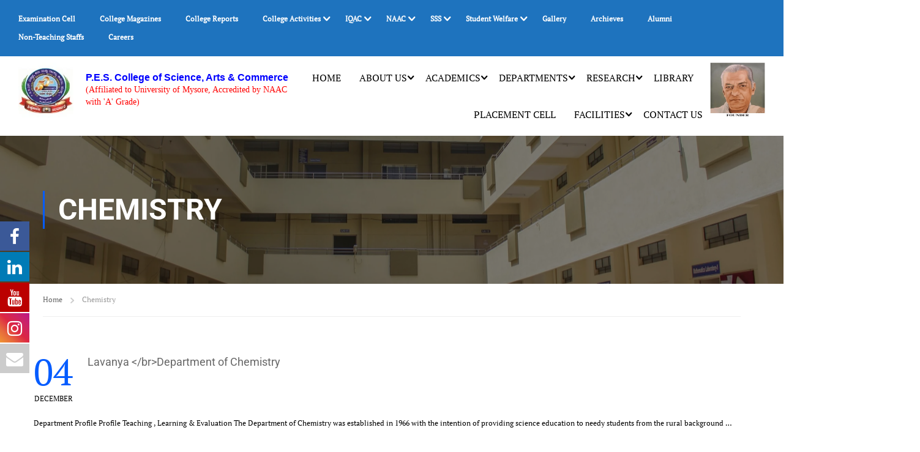

--- FILE ---
content_type: text/html; charset=UTF-8
request_url: https://pessacmandya.ac.in/category/chemistry/
body_size: 50657
content:
<!DOCTYPE html><html itemscope itemtype="http://schema.org/WebPage" lang="en-US"><head><script data-no-optimize="1">var litespeed_docref=sessionStorage.getItem("litespeed_docref");litespeed_docref&&(Object.defineProperty(document,"referrer",{get:function(){return litespeed_docref}}),sessionStorage.removeItem("litespeed_docref"));</script> <meta charset="UTF-8"><meta name="viewport" content="width=device-width, initial-scale=1"><link rel="profile" href="http://gmpg.org/xfn/11"><link rel="pingback" href="https://pessacmandya.ac.in/xmlrpc.php"><title>Chemistry &#8211; PES College of Science, Arts and Commerce</title><style>.fuse_social_icons_links {
			    display: block;
			}
			.facebook-awesome-social::before {
			    content: "\f09a" !important;
			}
			


			.awesome-social-img img {
			    position: absolute;
			    top: 50%;
			    left: 50%;
			    transform: translate(-50%,-50%);
			}

			.awesome-social-img {
			    position: relative;
			}			
			.icon_wrapper .awesome-social {
			    font-family: 'FuseAwesome' !important;
			}
			#icon_wrapper .fuse_social_icons_links .awesome-social {
			    font-family: "FuseAwesome" !important;
			    ext-rendering: auto !important;
			    -webkit-font-smoothing: antialiased !important;
			    -moz-osx-font-smoothing: grayscale !important;
			}
									
			
			#icon_wrapper{
				position: fixed;
				top: 50%;
				left: 0px;
				z-index: 99999;
			}
			
			.awesome-social

			{

            margin-top:2px;

			color: #fff !important;

			text-align: center !important;

			display: block;

			
			line-height: 51px !important;

			width: 48px !important;

			height: 48px !important;

			font-size: 28px !important;

			


			}

			
			.fuse_social_icons_links

			{

			outline:0 !important;



			}

			.fuse_social_icons_links:hover{

			text-decoration:none !important;

			}

			
			.fb-awesome-social

			{

			background: #3b5998;
			border-color: #3b5998;
			
			}
			.facebook-awesome-social

			{

			background: #3b5998;
			border-color: #3b5998;
						}
			
			.fuseicon-threads.threads-awesome-social.awesome-social::before {
			    content: "\e900";
			    font-family: 'FuseCustomIcons' !important;
			    			}

			.fuseicon-threads.threads-awesome-social.awesome-social {
			    background: #000;
			}


			.tw-awesome-social

			{

			background:#00aced;
			border-color: #00aced;
			
			}
			.twitter-awesome-social

			{

			background:#000;
			border-color: #000;
			
			}
			.rss-awesome-social

			{

			background:#FA9B39;
			border-color: #FA9B39;
			
			}

			.linkedin-awesome-social

			{

			background:#007bb6;
			border-color: #007bb6;
						}

			.youtube-awesome-social

			{

			background:#bb0000;
			border-color: #bb0000;
						}

			.flickr-awesome-social

			{

			background: #ff0084;
			border-color: #ff0084;
						}

			.pinterest-awesome-social

			{

			background:#cb2027;
			border-color: #cb2027;
						}

			.stumbleupon-awesome-social

			{

			background:#f74425 ;
			border-color: #f74425;
						}

			.google-plus-awesome-social

			{

			background:#f74425 ;
			border-color: #f74425;
						}

			.instagram-awesome-social

			{

			    background: -moz-linear-gradient(45deg, #f09433 0%, #e6683c 25%, #dc2743 50%, #cc2366 75%, #bc1888 100%);
			    background: -webkit-linear-gradient(45deg, #f09433 0%,#e6683c 25%,#dc2743 50%,#cc2366 75%,#bc1888 100%);
			    background: linear-gradient(45deg, #f09433 0%,#e6683c 25%,#dc2743 50%,#cc2366 75%,#bc1888 100%);
			    filter: progid:DXImageTransform.Microsoft.gradient( startColorstr='#f09433', endColorstr='#bc1888',GradientType=1 );
			    border-color: #f09433;
					    

			}

			.tumblr-awesome-social

			{

			background: #32506d ;
			border-color: #32506d;
						}

			.vine-awesome-social

			{

			background: #00bf8f ;
			border-color: #00bf8f;
						}

            .vk-awesome-social {



            background: #45668e ;
            border-color: #45668e;
            
            }

            .soundcloud-awesome-social

                {

            background: #ff3300 ;
            border-color: #ff3300;
            
                }

                .reddit-awesome-social{



            background: #ff4500 ;
            border-color: #ff4500;

                            }

                .stack-awesome-social{



            background: #fe7a15 ;
            border-color: #fe7a15;
            
                }

                .behance-awesome-social{

            background: #1769ff ;
            border-color: #1769ff;
            
                }

                .github-awesome-social{

            background: #999999 ;
            border-color: #999999;
            


                }

                .envelope-awesome-social{

                  background: #ccc ;
 				  border-color: #ccc;                 
 				                  }

/*  Mobile */</style><meta name='robots' content='max-image-preview:large' /><style>img:is([sizes="auto" i], [sizes^="auto," i]) { contain-intrinsic-size: 3000px 1500px }</style><link rel="alternate" type="application/rss+xml" title="PES College of Science, Arts and Commerce &raquo; Feed" href="https://pessacmandya.ac.in/feed/" /><link rel="alternate" type="application/rss+xml" title="PES College of Science, Arts and Commerce &raquo; Comments Feed" href="https://pessacmandya.ac.in/comments/feed/" /><link rel="alternate" type="application/rss+xml" title="PES College of Science, Arts and Commerce &raquo; Chemistry Category Feed" href="https://pessacmandya.ac.in/category/chemistry/feed/" /><style id="litespeed-ccss">.fuse_social_icons_links{display:block}.facebook-awesome-social:before{content:"\f09a"!important}#icon_wrapper .fuse_social_icons_links .awesome-social{font-family:"FuseAwesome"!important;ext-rendering:auto!important;-webkit-font-smoothing:antialiased!important;-moz-osx-font-smoothing:grayscale!important}#icon_wrapper{position:fixed;top:50%;left:0;z-index:99999}.awesome-social{margin-top:2px;color:#fff!important;text-align:center!important;display:block;line-height:51px!important;width:48px!important;height:48px!important;font-size:28px!important}.fuse_social_icons_links{outline:0!important}.facebook-awesome-social{background:#3b5998;border-color:#3b5998}.linkedin-awesome-social{background:#007bb6;border-color:#007bb6}.youtube-awesome-social{background:#b00;border-color:#b00}.instagram-awesome-social{background:-moz-linear-gradient(45deg,#f09433 0%,#e6683c 25%,#dc2743 50%,#cc2366 75%,#bc1888 100%);background:-webkit-linear-gradient(45deg,#f09433 0%,#e6683c 25%,#dc2743 50%,#cc2366 75%,#bc1888 100%);background:linear-gradient(45deg,#f09433 0%,#e6683c 25%,#dc2743 50%,#cc2366 75%,#bc1888 100%);filter:progid:DXImageTransform.Microsoft.gradient(startColorstr='#f09433',endColorstr='#bc1888',GradientType=1);border-color:#f09433}.envelope-awesome-social{background:#ccc;border-color:#ccc}:root{--wp--preset--aspect-ratio--square:1;--wp--preset--aspect-ratio--4-3:4/3;--wp--preset--aspect-ratio--3-4:3/4;--wp--preset--aspect-ratio--3-2:3/2;--wp--preset--aspect-ratio--2-3:2/3;--wp--preset--aspect-ratio--16-9:16/9;--wp--preset--aspect-ratio--9-16:9/16;--wp--preset--color--black:#000;--wp--preset--color--cyan-bluish-gray:#abb8c3;--wp--preset--color--white:#fff;--wp--preset--color--pale-pink:#f78da7;--wp--preset--color--vivid-red:#cf2e2e;--wp--preset--color--luminous-vivid-orange:#ff6900;--wp--preset--color--luminous-vivid-amber:#fcb900;--wp--preset--color--light-green-cyan:#7bdcb5;--wp--preset--color--vivid-green-cyan:#00d084;--wp--preset--color--pale-cyan-blue:#8ed1fc;--wp--preset--color--vivid-cyan-blue:#0693e3;--wp--preset--color--vivid-purple:#9b51e0;--wp--preset--color--primary:#055cff;--wp--preset--color--title:#333;--wp--preset--color--sub-title:#999;--wp--preset--color--border-input:#ddd;--wp--preset--gradient--vivid-cyan-blue-to-vivid-purple:linear-gradient(135deg,rgba(6,147,227,1) 0%,#9b51e0 100%);--wp--preset--gradient--light-green-cyan-to-vivid-green-cyan:linear-gradient(135deg,#7adcb4 0%,#00d082 100%);--wp--preset--gradient--luminous-vivid-amber-to-luminous-vivid-orange:linear-gradient(135deg,rgba(252,185,0,1) 0%,rgba(255,105,0,1) 100%);--wp--preset--gradient--luminous-vivid-orange-to-vivid-red:linear-gradient(135deg,rgba(255,105,0,1) 0%,#cf2e2e 100%);--wp--preset--gradient--very-light-gray-to-cyan-bluish-gray:linear-gradient(135deg,#eee 0%,#a9b8c3 100%);--wp--preset--gradient--cool-to-warm-spectrum:linear-gradient(135deg,#4aeadc 0%,#9778d1 20%,#cf2aba 40%,#ee2c82 60%,#fb6962 80%,#fef84c 100%);--wp--preset--gradient--blush-light-purple:linear-gradient(135deg,#ffceec 0%,#9896f0 100%);--wp--preset--gradient--blush-bordeaux:linear-gradient(135deg,#fecda5 0%,#fe2d2d 50%,#6b003e 100%);--wp--preset--gradient--luminous-dusk:linear-gradient(135deg,#ffcb70 0%,#c751c0 50%,#4158d0 100%);--wp--preset--gradient--pale-ocean:linear-gradient(135deg,#fff5cb 0%,#b6e3d4 50%,#33a7b5 100%);--wp--preset--gradient--electric-grass:linear-gradient(135deg,#caf880 0%,#71ce7e 100%);--wp--preset--gradient--midnight:linear-gradient(135deg,#020381 0%,#2874fc 100%);--wp--preset--font-size--small:13px;--wp--preset--font-size--medium:20px;--wp--preset--font-size--large:28px;--wp--preset--font-size--x-large:42px;--wp--preset--font-size--normal:15px;--wp--preset--font-size--huge:36px;--wp--preset--spacing--20:.44rem;--wp--preset--spacing--30:.67rem;--wp--preset--spacing--40:1rem;--wp--preset--spacing--50:1.5rem;--wp--preset--spacing--60:2.25rem;--wp--preset--spacing--70:3.38rem;--wp--preset--spacing--80:5.06rem;--wp--preset--shadow--natural:6px 6px 9px rgba(0,0,0,.2);--wp--preset--shadow--deep:12px 12px 50px rgba(0,0,0,.4);--wp--preset--shadow--sharp:6px 6px 0px rgba(0,0,0,.2);--wp--preset--shadow--outlined:6px 6px 0px -3px rgba(255,255,255,1),6px 6px rgba(0,0,0,1);--wp--preset--shadow--crisp:6px 6px 0px rgba(0,0,0,1)}body{--extendify--spacing--large:var(--wp--custom--spacing--large,clamp(2em,8vw,8em))!important;--wp--preset--font-size--ext-small:1rem!important;--wp--preset--font-size--ext-medium:1.125rem!important;--wp--preset--font-size--ext-large:clamp(1.65rem,3.5vw,2.15rem)!important;--wp--preset--font-size--ext-x-large:clamp(3rem,6vw,4.75rem)!important;--wp--preset--font-size--ext-xx-large:clamp(3.25rem,7.5vw,5.75rem)!important;--wp--preset--color--black:#000!important;--wp--preset--color--white:#fff!important}.fsf{display:inline-block;font:normal normal normal 14px/1 FuseAwesome;font-size:inherit;text-rendering:auto;-webkit-font-smoothing:antialiased;-moz-osx-font-smoothing:grayscale}.fuseicon-facebook:before{content:"\f09a"}.fuseicon-envelope:before{content:"\f0e0"}.fuseicon-linkedin:before{content:"\f0e1"}.fuseicon-youtube:before{content:"\f167"}.fuseicon-instagram:before{content:"\f16d"}:root{--page-title-display:block}.e-contact-buttons-var-8 .e-contact-buttons__contact-icon-container{align-items:center;display:flex;grid-area:1/1/3/2}.e-contact-buttons-var-8 .e-contact-buttons__contact-title{color:var(--e-contact-buttons-contact-title-text-color);grid-area:1/2/2/3;font-size:16px;font-weight:600;line-height:24px}.e-contact-buttons-var-8 .e-contact-buttons__contact-description{color:var(--e-contact-buttons-contact-description-text-color);grid-area:2/2/3/3;font-size:12px;font-weight:300;line-height:16px}body{font-display:swap}html{font-family:sans-serif;-ms-text-size-adjust:100%;-webkit-text-size-adjust:100%}body{margin:0}article,aside,header,main,nav,section{display:block}a{background-color:transparent}h1{font-size:2em;margin:.67em 0}img{border:0}*{-webkit-box-sizing:border-box;-moz-box-sizing:border-box;box-sizing:border-box}*:before,*:after{-webkit-box-sizing:border-box;-moz-box-sizing:border-box;box-sizing:border-box}a{text-decoration:none}img{vertical-align:middle}h1,h2{font-family:inherit;font-weight:500;line-height:1.1;color:inherit}h1,h2{margin-top:20px;margin-bottom:10px}h1{font-size:36px}h2{font-size:30px}ul{margin-top:0;margin-bottom:10px}ul ul{margin-bottom:0}.container{margin-right:auto;margin-left:auto;padding-left:15px;padding-right:15px;width:100%}.container:before,.container:after{content:" ";display:table}.container:after{clear:both}@media (min-width:768px){.container{max-width:750px}}@media (min-width:992px){.container{max-width:calc(100% - 20px)}}@media (min-width:1200px){.container{max-width:1170px}}.row{margin-left:-15px;margin-right:-15px}.row:before,.row:after{content:" ";display:table}.row:after{clear:both}.col-md-4,.col-sm-12{position:relative;min-height:1px;padding-left:15px;padding-right:15px}@media (min-width:768px){.col-sm-12{float:left}.col-sm-12{width:100%}}@media (min-width:992px){.col-md-4{float:left}.col-md-4{width:33.3333333333%}}.nav{margin-bottom:0;padding-left:0;list-style:none}.nav:before,.nav:after{content:" ";display:table}.nav:after{clear:both}.nav>li{position:relative;display:block}.nav>li>a{position:relative;display:block;padding:10px 15px}.navbar-toggle{position:relative;float:right;margin-right:15px;padding:9px 10px;margin-top:8px;margin-bottom:8px;background-color:transparent;background-image:none;border:1px solid transparent;border-radius:4px}.navbar-toggle .icon-bar{display:block;width:22px;height:2px;border-radius:1px}.navbar-toggle .icon-bar+.icon-bar{margin-top:4px}@media (min-width:768px){.navbar-toggle{display:none}}.navbar-nav{margin:7.5px -15px}.navbar-nav>li>a{padding-top:10px;padding-bottom:10px;line-height:20px}@media (min-width:768px){.navbar-nav{float:left;margin:0}.navbar-nav>li{float:left}.navbar-nav>li>a{padding-top:15px;padding-bottom:15px}}*{margin:0;padding:0}h1,h2{line-height:inherit}p{margin-bottom:1em}p:last-child{margin-bottom:0}img{max-width:100%;height:auto}ul{margin-bottom:10px;margin-left:25px}ul ul{margin:4px 0 5px 30px}ul ul li{margin-bottom:6px}a{color:#337ab7;text-decoration:none}body{overflow-x:hidden}#back-to-top{position:fixed;bottom:15px;right:20px;display:block;width:40px;height:40px;background:var(--bg-to-top,#333);color:var(--color-to-top,#fff);text-align:center;z-index:997;filter:alpha(opacity=0);-ms-filter:"alpha(opacity=0)";-webkit-opacity:0;-khtml-opacity:0;-moz-opacity:0;-ms-opacity:0;-o-opacity:0;opacity:0;visibility:visible}#back-to-top i{line-height:40px;font-size:14px}.site-content{padding:var(--thim-padding-content-pdtop-desktop,60px) 15px var(--thim-padding-content-pdbottom-desktop,90px)}.top_site_main{color:#fff;position:relative;background-size:cover;background-position:center center;background-color:rgba(45,51,57,.95);min-height:100px}.top_site_main>.overlay-top-header{position:absolute;top:0;left:0;right:0;bottom:0;background:rgba(0,0,0,.5)}.top_site_main .page-title-wrapper{padding-top:var(--thim-top-heading-padding-top,90px);padding-bottom:var(--thim-top-heading-padding-bottom,90px);text-align:var(--thim-top-heading-title-align,left);position:relative;z-index:1}.top_site_main .page-title-wrapper .banner-wrapper{overflow:hidden}.top_site_main .page-title-wrapper .page-title{color:inherit;margin:0;line-height:1.3em;text-transform:var(--thim-top-heading-title-font-text-transform,uppercase);font-size:var(--thim-top-heading-title-font-size-desktop,48px);font-weight:var(--thim-top-heading-title-font-weight,700);padding-left:25px;position:relative}.top_site_main .page-title-wrapper .page-title:before{content:"";width:3px;line-height:1.3em;bottom:0;height:auto;position:absolute;left:0;top:0;margin-right:22px;background-color:var(--thim-body-primary-color,#ffb606)}.breadcrumbs-wrapper{font-size:var(--thim-breacrumb-font-size,1em);color:var(--thim-breacrumb-color,#666);background-color:var(--thim-breacrumb-bg-color,transparent)}.breadcrumbs-wrapper #breadcrumbs{padding:13px 0;margin:0;border-bottom:1px solid var(--thim-breacrumb-border-color,#eee)}.breadcrumbs-wrapper #breadcrumbs li{line-height:25px;display:inline-block;color:#999;list-style:none}.breadcrumbs-wrapper #breadcrumbs a{line-height:25px;display:inline-block;color:var(--thim-breacrumb-color,#666);margin-right:12px}.breadcrumbs-wrapper #breadcrumbs a:after{content:"\f054";font-family:"Font Awesome 5 Free";font-size:.8em;font-weight:900;color:#cdcdcd;display:inline-block;margin:0 0 0 12px;line-height:25px}.full-width{background-repeat:no-repeat!important;background-position:140% 100%}.navigation .tm-table{table-layout:fixed;max-width:none;width:auto;min-width:100%;display:table}@media (min-width:769px){.navigation .navbar-nav>li .sub-menu li>a{border-bottom:1px solid var(--thim-border-color,#eee)}.navigation .navbar-nav>li .sub-menu>li:last-child>a{border-bottom:0}.navigation .navbar-nav>li .sub-menu .sub-menu{left:100%;margin-top:0}}.width-logo>a{display:inline-block}#toolbar{padding-top:16px;padding-bottom:16px;line-height:var(--thim-toolbar-line-height,30px);font-weight:var(--thim-toolbar-variant);background-color:var(--thim-bg-color-toolbar);color:var(--thim-text-color-toolbar);font-size:var(--thim-toolbar-font-size)}#toolbar a{color:var(--thim-link-color-toolbar)}#toolbar .menu{display:inline-block;margin:0}#toolbar .menu li{display:inline-block;list-style:none;padding-right:40px;position:relative}#toolbar .menu li .sub-menu{margin:0;padding:5px 15px 10px;position:absolute;top:auto;left:-15px;min-width:200px;display:none;overflow:hidden}#toolbar .menu li .sub-menu a{color:var(--thim-sub-menu-text-color)}#toolbar .menu li .sub-menu li{display:block;padding:0;margin:0}@media (min-width:1024px){#toolbar .menu>li.menu-item-has-children>a{position:relative}#toolbar .menu>li.menu-item-has-children>a:after{content:"\f078";display:inline-block;font-family:"Font Awesome 5 Free";padding:0;position:absolute;top:50%;right:-15px;margin:0;line-height:24px;font-size:11px;font-weight:900;transform:translate(0,-50%)}}.table-cell{display:table-cell;vertical-align:middle;float:none}#masthead{padding:0}#masthead .navigation{padding-top:5px;padding-bottom:5px}#masthead .navigation .width-logo{padding-bottom:5px;padding-top:5px}@media (max-width:1024px){#masthead .navigation{padding-top:0;padding-bottom:0}}.navigation .thim-ekits-menu__nav{display:block}.navigation .navbar-nav li .sub-menu li a,.navigation .navbar-nav li .sub-menu li>.tc-menu-inner{padding:4px 0;display:block;line-height:unset}.navigation .navbar-nav li .sub-menu li.menu-item-has-children>a:after,.navigation .navbar-nav li .sub-menu li.menu-item-has-children>.tc-menu-inner:after{content:"\f105";font-family:"Font Awesome 5 Free";font-size:14px;float:right;line-height:25px;display:none;font-weight:900}.navigation .navbar-nav li>.sub-menu{margin-left:0}.navigation .width-navigation .navbar-nav>li>a{font-size:var(--thim-main-menu-font-size);font-weight:var(--thim-main-menu-variant);color:var(--thim-main-menu-text-color)}.navigation .width-navigation .navbar-nav>li .sub-menu{background-color:var(--thim-sub-menu-bg-color)}.navigation .width-navigation .navbar-nav>li .sub-menu li>a{border-bottom-color:var(--thim-sub-menu-border-color);color:var(--thim-sub-menu-text-color)}.site-header{z-index:100;width:100%;top:0;position:relative;background-color:var(--thim-bg-main-menu-color)}.site-header .header_full{padding-left:30px;padding-right:30px}@media (max-width:767px){.site-header .header_full{padding-left:15px;padding-right:15px}}@media (min-width:1600px){.site-header .header_full{padding-left:100px;padding-right:100px}}.site-header.sticky-header{position:fixed}.site-header .sticky-logo{display:none}.site-header .navbar-nav{text-align:right}.site-header .navbar-nav>li{float:none;display:inline-block;zoom:1;max-height:60px}.site-header .menu-mobile-effect.navbar-toggle{position:absolute;top:50%;right:15px;transform:translateY(-50%);margin:0;z-index:1}.fixloader .site-header.sticky-header:not(.header_overlay){position:static}@media (max-width:991px){.navigation .width-logo{text-align:left;padding-left:15px}}@media (max-width:1024px){.navbar-nav>li>a,.navbar-nav>li>.tc-menu-inner{display:block;padding:8px 0}.navigation .navbar-nav>li.menu-item-has-children>a:after{display:none}.menu-mobile-effect.navbar-toggle{display:inline-block;vertical-align:middle;width:30px;height:28px}.menu-mobile-effect.navbar-toggle span.icon-bar{width:22px;border-radius:0;position:absolute;left:0;right:0;margin:0 auto;top:6px;background-color:var(--thim-main-menu-text-color)}.menu-mobile-effect.navbar-toggle span.icon-bar:nth-child(2){top:13px}.menu-mobile-effect.navbar-toggle span.icon-bar:nth-child(3){top:20px}.menu-mobile-effect.navbar-toggle.close-icon{float:none;padding:0;margin:7px -5px 7px 0}.menu-mobile-effect.navbar-toggle.close-icon span.icon-bar:nth-child(1){top:13px;-webkit-transform:rotate(-45deg);-moz-transform:rotate(-45deg);-ms-transform:rotate(-45deg);-o-transform:rotate(-45deg)}.menu-mobile-effect.navbar-toggle.close-icon span.icon-bar:nth-child(2){opacity:0}.menu-mobile-effect.navbar-toggle.close-icon span.icon-bar:nth-child(3){top:13px;-webkit-transform:rotate(45deg);-moz-transform:rotate(45deg);-ms-transform:rotate(45deg);-o-transform:rotate(45deg)}.wrapper-container{position:relative}.navbar-nav{margin:0}.navbar-nav li{list-style:none;position:relative}.site-header .navbar-nav{float:none;padding:0 60px 0 0}.site-header .navbar-nav>li{display:none}.sub-menu li{width:100%;border:none!important}.navbar-nav .sub-menu li{margin-top:2px}.navbar-nav .sub-menu li a{padding-top:6px;padding-bottom:6px}.navbar-nav .sub-menu .sub-menu{margin-left:15px}.site-header .navigation{padding:10px 0}}@media (min-width:1025px){.navigation{position:relative}.navigation .tm-table{display:table;table-layout:fixed;max-width:none;width:auto;min-width:100%}.navigation nav{position:static}nav ul,nav ul ul,nav ul ul ul{margin:0}nav ul li,nav ul ul li,nav ul ul ul li{margin:0}.navbar-nav{float:none}.navbar-nav li .sub-menu{opacity:0;visibility:hidden;position:absolute;top:auto;z-index:9999;min-width:280px;margin-left:0}.navbar-nav li .sub-menu>li{padding-left:30px;padding-right:30px}.navbar-nav li .sub-menu li{list-style:none;text-align:left;position:relative;width:100%}.navbar-nav li .sub-menu li a{text-decoration:none}.navbar-nav li .sub-menu .sub-menu{left:100%;top:0;padding:15px 0}.navbar-nav>li{vertical-align:middle;display:inline-block;float:none}.navbar-nav>li>a,.navbar-nav>li>.tc-menu-inner{padding:11px 20px 29px;display:inline-block;position:relative;line-height:20px}.nav>li>.sub-menu{box-shadow:0 1px 5px -1px rgba(0,0,0,.3);-webkit-box-shadow:0 1px 5px -1px rgba(0,0,0,.3);padding:15px 0}.nav>li>.mega-sub-menu{padding:15px 30px}.navigation .navbar-nav>li>a{text-transform:var(--thim-main-menu-text-transform,uppercase);position:relative;padding:20px}.navigation .navbar-nav>li.menu-item-has-children>a:after{content:"\f078";display:inline-block;font-family:"Font Awesome 5 Free";padding:0;position:absolute;top:50%;transform:translateY(-50%);right:4px;margin:0;line-height:24px;font-size:11px;font-weight:900}.navigation .navbar-nav>li:not(.menu-item-has-children):last-child>a{padding-right:0}.navigation .navbar-nav>li:not(.menu-item-has-children):last-child>a:before{right:0}}@media (min-width:1025px) and (max-width:1366px){.navigation .navbar-nav>li>a{padding:20px 15px}}.menu-main-menu li .sub-menu:not(.megacol) li.menu-item-has-children:before,.menu-main-menu li .sub-menu:not(.thim-ekits-menu__dropdown) li.menu-item-has-children:before{font-family:"Font Awesome 5 Free";position:absolute;right:15px;top:50%;line-height:32px;font-weight:900;content:"\f054";font-size:11px;transform:translateY(-50%)}.mobile-menu-wrapper,.mobile-menu-wrapper .navbar-nav li>.sub-menu{position:fixed;right:auto;top:0;margin:0;visibility:visible;max-width:380px;z-index:2;width:100%;height:100vh;overflow:hidden;overflow-y:auto;background-clip:content-box!important;background:var(--thim-bg-mobile-menu-color)}@media (max-width:420px){.mobile-menu-wrapper,.mobile-menu-wrapper .navbar-nav li>.sub-menu{max-width:320px}}@media (max-width:320px){.mobile-menu-wrapper,.mobile-menu-wrapper .navbar-nav li>.sub-menu{max-width:280px}}.mobile-menu-wrapper,.mobile-menu-wrapper .navbar-nav li>.sub-menu{left:0;-webkit-transform:translate(-100%,0);-moz-transform:translate(-100%,0);-ms-transform:translate(-100%,0);-o-transform:translate(-100%,0)}.mobile-menu-wrapper{z-index:100000}.mobile-menu-wrapper .mobile-menu-inner{position:relative}.mobile-menu-wrapper .icon-wrapper{display:flex;flex-direction:row;flex-wrap:nowrap;justify-content:space-between;align-items:center;position:absolute;top:0;left:0;right:0;padding:5px 25px;z-index:3;background:rgba(var(--thim_mobile_menu_text_color_rgb),.1)}.mobile-menu-wrapper .tc-menu-column-hide-title .sub-menu.mega-sub-menu{margin-left:0}.mobile-menu-wrapper .tc-menu-column-hide-title .sub-menu .sub-menu{margin-left:15px}.mobile-menu-wrapper .navbar-nav li>.sub-menu{top:52px;height:calc(100% - 52px);padding:20px 15px 20px 25px;left:0!important;background-clip:unset!important}.mobile-menu-wrapper .navbar-nav li>.sub-menu .sub-menu{top:0;height:100%}.mobile-menu-wrapper .navbar-nav li>.sub-menu>li{margin-left:0}.mobile-menu-wrapper .sub-menu.mega-sub-menu{display:block;margin:0}.mobile-menu-wrapper .sub-menu.mega-sub-menu:before{display:none}.mobile-menu-wrapper .sub-menu.mega-sub-menu .sub-menu:before{top:0}.mobile-menu-wrapper .sub-menu.mega-sub-menu>.row{margin:0}.mobile-menu-wrapper .sub-menu.mega-sub-menu>.row>li{margin:0;padding:0}.mobile-menu-wrapper .sub-menu.mega-sub-menu>.row>li:before{display:none}.mobile-menu-wrapper .sub-menu.mega-sub-menu ul{margin-left:0}.mobile-menu-wrapper .sub-menu li ul{display:block}.mobile-menu-wrapper ul{float:none}.mobile-menu-wrapper ul li{float:none;display:block}.mobile-menu-wrapper ul li a{display:block;outline:none}.mobile-menu-wrapper .mobile-menu-inner{padding:75px 25px 25px}.mobile-menu-wrapper .menu-mobile-effect.navbar-toggle.close-icon span.icon-bar{background-color:var(--thim-mobile-menu-text-color)}#wrapper-container #main-content{position:relative;z-index:1}article .post-formats-wrapper{overflow:hidden;margin-bottom:30px;border-radius:var(--thim-border-radius-item,0)}article .entry-header{padding-bottom:0;margin-bottom:23px;overflow:hidden}article .entry-header .date-meta{font-size:66px;font-weight:700;text-align:center;padding-right:20px;line-height:1em;color:var(--thim-body-primary-color,#ffb606)}article .entry-header .date-meta i{font-size:13px;text-transform:uppercase;font-style:normal;font-weight:700;display:block;line-height:20px;margin-top:3px;color:var(--thim-font-body-color)}article .entry-header .entry-contain{position:relative;padding-left:20px}article .entry-header .entry-contain:before{content:"";position:absolute;width:1px;top:4px;left:0;bottom:5px;background:var(--thim-border-color,#eee)}article .entry-header h2.entry-title{font-size:1.4rem;margin:0 0 12px}article .entry-header h2.entry-title a{display:block;width:100%;overflow:hidden;color:var(--thim-font-title-color)}article .entry-header .entry-meta{margin:0}.widget_nav_menu li.menu-item a{display:block}@media (max-width:1024px){.container{max-width:1024px}.navigation .width-logo{padding-left:15px}}@media (max-width:992px){.container{max-width:960px}}@media (min-width:768px) and (max-width:959px){.container{width:900px;max-width:100%}}@media (min-width:768px) and (max-width:992px){#main{width:70%}#main.full-width{width:100%}}@media (max-width:767px){.top_site_main{min-height:initial}#main{width:100%;float:left;clear:both}.top_site_main .page-title-wrapper{padding-top:var(--thim-top-heading-padding-top-mobile,50px);padding-bottom:var(--thim-top-heading-padding-bottom-mobile,50px)}.site-content{padding:var(--thim-padding-content-pdtop-mobile,45px) 15px var(--thim-padding-content-pdbottom-mobile,45px)}.site-header{padding:15px 0;overflow:inherit}.site-header{overflow:visible}}@media screen and (max-width:667px){#back-to-top{display:none}}@media screen and (max-width:600px){body .blog-content article .content-inner{padding-bottom:40px}}@media (max-width:480px){article .content-inner .entry-header{grid-template-columns:auto}article .entry-header .date-meta{border-right:0;margin-bottom:15px;font-size:45px}article .entry-header .date-meta i{text-transform:none;font-weight:400}article .entry-header .entry-contain{float:none;width:100%;clear:both;padding-left:0}article .entry-header .entry-contain:before{display:none}article .entry-header .entry-title a{white-space:normal}}@media (max-width:479px){.top_site_main .page-title-wrapper .page-title{font-size:var(--thim-top-heading-title-font-size-mobile,35px);word-break:break-word}}@media (max-width:320px){.mobile-menu-container{width:230px}.top_site_main .page-title-wrapper .page-title{font-size:1.4rem}}html{font-size:var(--thim-font-body-font-size)}body{background:var(--thim-body-bg-color);font-family:var(--thim-font-body-font-family);font-size:var(--thim-font-body-font-size);font-weight:var(--thim-font-body-variant);line-height:var(--thim-font-body-line-height);color:var(--thim-font-body-color)}body .content-pusher,body #main-content{background:var(--thim-body-bg-color)}h1{font-size:var(--thim-font-h1-font-size);line-height:var(--thim-font-h1-line-height);text-transform:var(--thim-font-h1-text-transform)}h2{font-size:var(--thim-font-h2-font-size);line-height:var(--thim-font-h2-line-height);text-transform:var(--thim-font-h2-text-transform,uppercase)}h1,h2{font-weight:var(--thim-font-title-variant);color:var(--thim-font-title-color)}h2 a{color:inherit}h1,h2{font-family:var(--thim-font-title-font-family)}.mobile-menu-container ul li>a{color:var(--thim-mobile-menu-text-color)}.menu-mobile-effect span,.mobile-menu-container .navbar-nav .sub-menu:before,.mobile-menu-container .navbar-nav .sub-menu li:before{background-color:var(--thim-mobile-menu-text-color)}.width-logo>a{width:var(--thim-width-logo)}.width-navigation{width:calc(100% - var(--thim-width-logo))}@media (max-width:480px){.width-logo>a{width:calc(var(--thim-width-logo)*0.85)}}.fa{-moz-osx-font-smoothing:grayscale;-webkit-font-smoothing:antialiased;display:inline-block;font-style:normal;font-variant:normal;text-rendering:auto;line-height:1}.fa-chevron-up:before{content:"\f077"}.fa{font-family:"Font Awesome 5 Free"}.fa{font-weight:900}.mobile-menu-wrapper .mobile-menu-inner .icon-wrapper{display:flex;justify-content:space-between;margin-top:30px;align-items:center}.mobile-menu-wrapper .mobile-menu-inner .icon-wrapper a{width:65%}.mobile-menu-wrapper .mobile-menu-inner .icon-wrapper a img{width:45%}.navigation .tm-table{position:relative}.navigation .tm-table .custom-header{display:flex;align-items:center}.navigation .tm-table .custom-header .box-header{margin-left:20px}.navigation .tm-table .custom-header .primary-title.custom-title,.navigation .tm-table .custom-header .sub-title.custom-sub-title{color:#000}.navigation .tm-table .custom-header .primary-title.custom-title{font-size:13px;display:block}.navigation .tm-table .custom-header .sub-title.custom-sub-title{font-size:13px}@media (max-width:600px){.navigation .tm-table .custom-header{flex-direction:column}.navigation .tm-table .custom-header .box-header{margin-left:0}.site-header .menu-mobile-effect.navbar-toggle{top:18px}}@media (max-width:480px){.site-header .menu-mobile-effect.navbar-toggle{top:13px}}:root{--thim-body-primary-color:#055cff;--thim-body-secondary-color:#d93;--thim-button-text-color:#333;--thim-button-hover-color:#69e703;--thim-border-color:#eee;--top-info-course-background_color:#273044;--top-info-course-text_color:#fff;--thim-footer-font-title-variant:700;--thim-footer-font-title-font-size:14px;--thim-footer-font-title-line-height:40px;--thim-footer-font-title-text-transform:uppercase;--thim-top-heading-title-align:left;--thim-top-heading-title-font-size-desktop:48px;--thim-top-heading-title-font-size-mobile:35px;--thim-top-heading-title-font-text-transform:uppercase;--thim-top-heading-title-font-weight:700;--thim-top-heading-padding-top:90px;--thim-top-heading-padding-bottom:90px;--thim-top-heading-padding-top-mobile:50px;--thim-top-heading-padding-bottom-mobile:50px;--thim-breacrumb-font-size:1em;--thim-breacrumb-color:#666;--thim-course-price-color:#f24c0a;--thim-width-logo:90px;--thim-bg-color-toolbar:#1e73be;--thim-text-color-toolbar:#fff;--thim-link-color-toolbar:#fff;--thim-link-hover-color-toolbar:#ddd;--thim-toolbar-variant:600;--thim-toolbar-font-size:12px;--thim-toolbar-line-height:30px;--thim-toolbar-text-transform:none;--thim-toolbar-border-type:dashed;--thim-toolbar-border-size:1px;--thim-link-color-toolbar-border-button:#ddd;--thim-bg-main-menu-color:rgba(255,255,255,0);--thim-main-menu-variant:regular;--thim-main-menu-font-size:16px;--thim-main-menu-line-height:1.3em;--thim-main-menu-text-transform:uppercase;--thim-main-menu-font-weight:600;--thim-main-menu-text-color:#000;--thim_main_menu_text_color_rgb:0,0,0;--thim-main-menu-text-hover-color:#0c42f2;--thim-sticky-bg-main-menu-color:#fff;--thim-sticky-main-menu-text-color:#333;--thim_sticky_main_menu_text_color_rgb:51,3,;--thim-sticky-main-menu-text-hover-color:#333;--thim-sub-menu-bg-color:#fff;--thim-sub-menu-border-color:rgba(43,43,43,0);--thim-sub-menu-text-color:#999;--thim-sub-menu-text-color-hover:#333;--thim-bg-mobile-menu-color:#232323;--thim-mobile-menu-text-color:#777;--thim_mobile_menu_text_color_rgb:119,7,;--thim-mobile-menu-text-hover-color:#fff;--thim-bg-switch-layout-style:#f5f5f5;--thim-padding-switch-layout-style:10px;--thim-font-body-font-family:PT Serif;--thim-font-body-variant:regular;--thim-font-body-font-size:12px;--thim-font-body-line-height:1.7em;--thim-font-body-color:#000;--thim-font-title-font-family:Roboto;--thim-font-title-color:#666;--thim-font-title-variant:regular;--thim-font-h1-font-size:36px;--thim-font-h1-line-height:1.6em;--thim-font-h1-text-transform:none;--thim-font-h2-font-size:28px;--thim-font-h2-line-height:1.6em;--thim-font-h2-text-transform:none;--thim-font-h3-font-size:24px;--thim-font-h3-line-height:1.6em;--thim-font-h3-text-transform:none;--thim-font-h4-font-size:18px;--thim-font-h4-line-height:1.6em;--thim-font-h4-text-transform:none;--thim-font-h5-font-size:16px;--thim-font-h5-line-height:1.6em;--thim-font-h5-text-transform:none;--thim-font-h6-font-size:16px;--thim-font-h6-line-height:1.4em;--thim-font-h6-text-transform:none;--thim-font-title-sidebar-font-size:18px;--thim-font-title-sidebar-line-height:1.4em;--thim-font-title-sidebar-text-transform:uppercase;--thim-font-button-variant:regular;--thim-font-button-font-size:13px;--thim-font-button-line-height:1.6em;--thim-font-button-text-transform:uppercase;--thim-preload-style-background:#fff;--thim-preload-style-color:#2704ed;--thim-footer-bg-color:#0010a5;--thim-footer-color-title:#fff;--thim-footer-color-text:#fff;--thim-footer-color-link:#fff;--thim-footer-color-hover:#ffb606;--thim-padding-content-pdtop-desktop:60px;--thim-padding-content-pdbottom-desktop:60px;--thim-padding-content-pdtop-mobile:40px;--thim-padding-content-pdbottom-mobile:40px;--thim-copyright-bg-color:#0010a5;--thim-copyright-text-color:#fff;--thim-bg-pattern:url("https://pessacmandya.ac.in/wp-content/themes/eduma/images/patterns/pattern1.png");--thim-bg-repeat:no-repeat;--thim-bg-position:center;--thim-bg-attachment:inherit;--thim-bg-size:inherit;--thim-footer-bg-repeat:no-repeat;--thim-footer-bg-position:center;--thim-footer-bg-size:inherit;--thim-footer-bg-attachment:inherit;--thim-body-bg-color:#fff}div#preload{margin:auto;position:fixed;width:100%;height:100%;background-color:var(--thim-preload-style-background);z-index:9999999;display:flex;align-content:center;justify-content:center}div#preload>img{position:absolute;top:50%;left:50%;-webkit-transform:translate(-50%,-50%);-moz-transform:translate(-50%,-50%);-ms-transform:translate(-50%,-50%);-o-transform:translate(-50%,-50%)}body .blog-content article:after{content:"";clear:both;display:block}body .blog-content article .content-inner{display:inline-block;width:100%;padding-bottom:60px}body .blog-content article:last-child .content-inner{padding-bottom:0}article .content-inner .entry-header{display:grid;grid-template-columns:auto 1fr}article .entry-summary{clear:both}article .readmore{margin-top:20px}article .readmore a{display:inline-block;padding:11px 25px;border:0;line-height:var(--thim-font-button-line-height);font-weight:var(--thim-font-button-variant,"regular");font-size:var(--thim-font-button-font-size);text-transform:var(--thim-font-button-text-transform);border-radius:var(--thim-border-radius-button,0);color:var(--thim-button-text-color);background-color:var(--thim-body-primary-color,#ffb606)}.blog-switch-layout article{padding-left:15px;padding-right:15px}.blog-switch-layout article .entry-header .entry-contain{width:100%;float:none;padding-left:0}.blog-switch-layout article .entry-header .entry-contain:before{display:none}.tc-menu-column-hide-title .tc-megamenu-title{display:none!important}.mega-sub-menu[class*=tc-columns-]>.row>li:before{display:none}@media (min-width:1025px){.thim-nav-wrapper.header_full .tc-menu-depth-0.tc-menu-layout-column>.sub-menu{left:auto;right:50%;transform:translateX(50%)}.menu-item.tc-menu-layout-column>.tc-megamenu-wrapper{width:intrinsic;width:-moz-max-content;width:-webkit-max-content;padding:15px 0}.menu-item.tc-menu-layout-column>.tc-megamenu-wrapper>ul{overflow:hidden}.menu-item.tc-menu-layout-column>.tc-megamenu-wrapper>ul>li{margin:0 30px}.menu-item.tc-menu-layout-column>.tc-megamenu-wrapper>ul>li:last-child .sub-menu:before{content:none}.menu-item.tc-menu-layout-column .tc-megamenu-title{font-weight:500;text-transform:uppercase;color:var(--thim-font-title-color)!important}}@media (min-width:992px){#toolbar .menu li[class*=layout-default] .sub-menu{overflow:visible}#toolbar .menu li[class*=layout-default] .sub-menu .sub-menu{left:100%;top:0}}.entry-header{display:none}.width-logo.logo-right{padding-left:12px}@media (max-width:768px){.width-logo.logo-right{display:none}}.container.site-content{width:100%;padding-left:0;padding-right:0;padding-bottom:0}.navigation .tm-table .custom-header .sub-title.custom-sub-title{font-family:Brush Script MT,cursive}article .post-formats-wrapper{display:none}.navigation .tm-table .custom-header .sub-title.custom-sub-title{color:red;width:340px;font-size:14px}.navigation .tm-table .custom-header .primary-title.custom-title{font-size:16px;font-weight:700;font-family:Arial;color:blue}:root{--swiper-theme-color:#007aff}:root{--swiper-navigation-size:44px}.elementor-kit-6{--e-global-color-primary:#6ec1e4;--e-global-color-secondary:#54595f;--e-global-color-text:#7a7a7a;--e-global-color-accent:#61ce70;--e-global-typography-primary-font-family:"Roboto";--e-global-typography-primary-font-weight:600;--e-global-typography-secondary-font-family:"Roboto Slab";--e-global-typography-secondary-font-weight:400;--e-global-typography-text-font-family:"Roboto";--e-global-typography-text-font-weight:400;--e-global-typography-accent-font-family:"Roboto";--e-global-typography-accent-font-weight:500}</style><link rel="preload" data-asynced="1" data-optimized="2" as="style" onload="this.onload=null;this.rel='stylesheet'" href="https://pessacmandya.ac.in/wp-content/litespeed/css/1b10984453217b8c161dcea082b40aa1.css?ver=273da" /><script data-optimized="1" type="litespeed/javascript" data-src="https://pessacmandya.ac.in/wp-content/plugins/litespeed-cache/assets/js/css_async.min.js"></script> <style id='classic-theme-styles-inline-css' type='text/css'>/*! This file is auto-generated */
.wp-block-button__link{color:#fff;background-color:#32373c;border-radius:9999px;box-shadow:none;text-decoration:none;padding:calc(.667em + 2px) calc(1.333em + 2px);font-size:1.125em}.wp-block-file__button{background:#32373c;color:#fff;text-decoration:none}</style><style id='global-styles-inline-css' type='text/css'>:root{--wp--preset--aspect-ratio--square: 1;--wp--preset--aspect-ratio--4-3: 4/3;--wp--preset--aspect-ratio--3-4: 3/4;--wp--preset--aspect-ratio--3-2: 3/2;--wp--preset--aspect-ratio--2-3: 2/3;--wp--preset--aspect-ratio--16-9: 16/9;--wp--preset--aspect-ratio--9-16: 9/16;--wp--preset--color--black: #000000;--wp--preset--color--cyan-bluish-gray: #abb8c3;--wp--preset--color--white: #ffffff;--wp--preset--color--pale-pink: #f78da7;--wp--preset--color--vivid-red: #cf2e2e;--wp--preset--color--luminous-vivid-orange: #ff6900;--wp--preset--color--luminous-vivid-amber: #fcb900;--wp--preset--color--light-green-cyan: #7bdcb5;--wp--preset--color--vivid-green-cyan: #00d084;--wp--preset--color--pale-cyan-blue: #8ed1fc;--wp--preset--color--vivid-cyan-blue: #0693e3;--wp--preset--color--vivid-purple: #9b51e0;--wp--preset--color--primary: #055cff;--wp--preset--color--title: #333;--wp--preset--color--sub-title: #999;--wp--preset--color--border-input: #ddd;--wp--preset--gradient--vivid-cyan-blue-to-vivid-purple: linear-gradient(135deg,rgba(6,147,227,1) 0%,rgb(155,81,224) 100%);--wp--preset--gradient--light-green-cyan-to-vivid-green-cyan: linear-gradient(135deg,rgb(122,220,180) 0%,rgb(0,208,130) 100%);--wp--preset--gradient--luminous-vivid-amber-to-luminous-vivid-orange: linear-gradient(135deg,rgba(252,185,0,1) 0%,rgba(255,105,0,1) 100%);--wp--preset--gradient--luminous-vivid-orange-to-vivid-red: linear-gradient(135deg,rgba(255,105,0,1) 0%,rgb(207,46,46) 100%);--wp--preset--gradient--very-light-gray-to-cyan-bluish-gray: linear-gradient(135deg,rgb(238,238,238) 0%,rgb(169,184,195) 100%);--wp--preset--gradient--cool-to-warm-spectrum: linear-gradient(135deg,rgb(74,234,220) 0%,rgb(151,120,209) 20%,rgb(207,42,186) 40%,rgb(238,44,130) 60%,rgb(251,105,98) 80%,rgb(254,248,76) 100%);--wp--preset--gradient--blush-light-purple: linear-gradient(135deg,rgb(255,206,236) 0%,rgb(152,150,240) 100%);--wp--preset--gradient--blush-bordeaux: linear-gradient(135deg,rgb(254,205,165) 0%,rgb(254,45,45) 50%,rgb(107,0,62) 100%);--wp--preset--gradient--luminous-dusk: linear-gradient(135deg,rgb(255,203,112) 0%,rgb(199,81,192) 50%,rgb(65,88,208) 100%);--wp--preset--gradient--pale-ocean: linear-gradient(135deg,rgb(255,245,203) 0%,rgb(182,227,212) 50%,rgb(51,167,181) 100%);--wp--preset--gradient--electric-grass: linear-gradient(135deg,rgb(202,248,128) 0%,rgb(113,206,126) 100%);--wp--preset--gradient--midnight: linear-gradient(135deg,rgb(2,3,129) 0%,rgb(40,116,252) 100%);--wp--preset--font-size--small: 13px;--wp--preset--font-size--medium: 20px;--wp--preset--font-size--large: 28px;--wp--preset--font-size--x-large: 42px;--wp--preset--font-size--normal: 15px;--wp--preset--font-size--huge: 36px;--wp--preset--spacing--20: 0.44rem;--wp--preset--spacing--30: 0.67rem;--wp--preset--spacing--40: 1rem;--wp--preset--spacing--50: 1.5rem;--wp--preset--spacing--60: 2.25rem;--wp--preset--spacing--70: 3.38rem;--wp--preset--spacing--80: 5.06rem;--wp--preset--shadow--natural: 6px 6px 9px rgba(0, 0, 0, 0.2);--wp--preset--shadow--deep: 12px 12px 50px rgba(0, 0, 0, 0.4);--wp--preset--shadow--sharp: 6px 6px 0px rgba(0, 0, 0, 0.2);--wp--preset--shadow--outlined: 6px 6px 0px -3px rgba(255, 255, 255, 1), 6px 6px rgba(0, 0, 0, 1);--wp--preset--shadow--crisp: 6px 6px 0px rgba(0, 0, 0, 1);}:where(.is-layout-flex){gap: 0.5em;}:where(.is-layout-grid){gap: 0.5em;}body .is-layout-flex{display: flex;}.is-layout-flex{flex-wrap: wrap;align-items: center;}.is-layout-flex > :is(*, div){margin: 0;}body .is-layout-grid{display: grid;}.is-layout-grid > :is(*, div){margin: 0;}:where(.wp-block-columns.is-layout-flex){gap: 2em;}:where(.wp-block-columns.is-layout-grid){gap: 2em;}:where(.wp-block-post-template.is-layout-flex){gap: 1.25em;}:where(.wp-block-post-template.is-layout-grid){gap: 1.25em;}.has-black-color{color: var(--wp--preset--color--black) !important;}.has-cyan-bluish-gray-color{color: var(--wp--preset--color--cyan-bluish-gray) !important;}.has-white-color{color: var(--wp--preset--color--white) !important;}.has-pale-pink-color{color: var(--wp--preset--color--pale-pink) !important;}.has-vivid-red-color{color: var(--wp--preset--color--vivid-red) !important;}.has-luminous-vivid-orange-color{color: var(--wp--preset--color--luminous-vivid-orange) !important;}.has-luminous-vivid-amber-color{color: var(--wp--preset--color--luminous-vivid-amber) !important;}.has-light-green-cyan-color{color: var(--wp--preset--color--light-green-cyan) !important;}.has-vivid-green-cyan-color{color: var(--wp--preset--color--vivid-green-cyan) !important;}.has-pale-cyan-blue-color{color: var(--wp--preset--color--pale-cyan-blue) !important;}.has-vivid-cyan-blue-color{color: var(--wp--preset--color--vivid-cyan-blue) !important;}.has-vivid-purple-color{color: var(--wp--preset--color--vivid-purple) !important;}.has-black-background-color{background-color: var(--wp--preset--color--black) !important;}.has-cyan-bluish-gray-background-color{background-color: var(--wp--preset--color--cyan-bluish-gray) !important;}.has-white-background-color{background-color: var(--wp--preset--color--white) !important;}.has-pale-pink-background-color{background-color: var(--wp--preset--color--pale-pink) !important;}.has-vivid-red-background-color{background-color: var(--wp--preset--color--vivid-red) !important;}.has-luminous-vivid-orange-background-color{background-color: var(--wp--preset--color--luminous-vivid-orange) !important;}.has-luminous-vivid-amber-background-color{background-color: var(--wp--preset--color--luminous-vivid-amber) !important;}.has-light-green-cyan-background-color{background-color: var(--wp--preset--color--light-green-cyan) !important;}.has-vivid-green-cyan-background-color{background-color: var(--wp--preset--color--vivid-green-cyan) !important;}.has-pale-cyan-blue-background-color{background-color: var(--wp--preset--color--pale-cyan-blue) !important;}.has-vivid-cyan-blue-background-color{background-color: var(--wp--preset--color--vivid-cyan-blue) !important;}.has-vivid-purple-background-color{background-color: var(--wp--preset--color--vivid-purple) !important;}.has-black-border-color{border-color: var(--wp--preset--color--black) !important;}.has-cyan-bluish-gray-border-color{border-color: var(--wp--preset--color--cyan-bluish-gray) !important;}.has-white-border-color{border-color: var(--wp--preset--color--white) !important;}.has-pale-pink-border-color{border-color: var(--wp--preset--color--pale-pink) !important;}.has-vivid-red-border-color{border-color: var(--wp--preset--color--vivid-red) !important;}.has-luminous-vivid-orange-border-color{border-color: var(--wp--preset--color--luminous-vivid-orange) !important;}.has-luminous-vivid-amber-border-color{border-color: var(--wp--preset--color--luminous-vivid-amber) !important;}.has-light-green-cyan-border-color{border-color: var(--wp--preset--color--light-green-cyan) !important;}.has-vivid-green-cyan-border-color{border-color: var(--wp--preset--color--vivid-green-cyan) !important;}.has-pale-cyan-blue-border-color{border-color: var(--wp--preset--color--pale-cyan-blue) !important;}.has-vivid-cyan-blue-border-color{border-color: var(--wp--preset--color--vivid-cyan-blue) !important;}.has-vivid-purple-border-color{border-color: var(--wp--preset--color--vivid-purple) !important;}.has-vivid-cyan-blue-to-vivid-purple-gradient-background{background: var(--wp--preset--gradient--vivid-cyan-blue-to-vivid-purple) !important;}.has-light-green-cyan-to-vivid-green-cyan-gradient-background{background: var(--wp--preset--gradient--light-green-cyan-to-vivid-green-cyan) !important;}.has-luminous-vivid-amber-to-luminous-vivid-orange-gradient-background{background: var(--wp--preset--gradient--luminous-vivid-amber-to-luminous-vivid-orange) !important;}.has-luminous-vivid-orange-to-vivid-red-gradient-background{background: var(--wp--preset--gradient--luminous-vivid-orange-to-vivid-red) !important;}.has-very-light-gray-to-cyan-bluish-gray-gradient-background{background: var(--wp--preset--gradient--very-light-gray-to-cyan-bluish-gray) !important;}.has-cool-to-warm-spectrum-gradient-background{background: var(--wp--preset--gradient--cool-to-warm-spectrum) !important;}.has-blush-light-purple-gradient-background{background: var(--wp--preset--gradient--blush-light-purple) !important;}.has-blush-bordeaux-gradient-background{background: var(--wp--preset--gradient--blush-bordeaux) !important;}.has-luminous-dusk-gradient-background{background: var(--wp--preset--gradient--luminous-dusk) !important;}.has-pale-ocean-gradient-background{background: var(--wp--preset--gradient--pale-ocean) !important;}.has-electric-grass-gradient-background{background: var(--wp--preset--gradient--electric-grass) !important;}.has-midnight-gradient-background{background: var(--wp--preset--gradient--midnight) !important;}.has-small-font-size{font-size: var(--wp--preset--font-size--small) !important;}.has-medium-font-size{font-size: var(--wp--preset--font-size--medium) !important;}.has-large-font-size{font-size: var(--wp--preset--font-size--large) !important;}.has-x-large-font-size{font-size: var(--wp--preset--font-size--x-large) !important;}
:where(.wp-block-post-template.is-layout-flex){gap: 1.25em;}:where(.wp-block-post-template.is-layout-grid){gap: 1.25em;}
:where(.wp-block-columns.is-layout-flex){gap: 2em;}:where(.wp-block-columns.is-layout-grid){gap: 2em;}
:root :where(.wp-block-pullquote){font-size: 1.5em;line-height: 1.6;}</style><style id='thim-style-inline-css' type='text/css'>:root{--thim-body-primary-color:#055cff;--thim-body-secondary-color:#dd9933;--thim-button-text-color:#333;--thim-button-hover-color:#69e703;--thim-border-color:#eee;--thim-placeholder-color:#999;--top-info-course-background_color:#273044;--top-info-course-text_color:#fff;--thim-footer-font-title-variant:700;--thim-footer-font-title-font-size:14px;--thim-footer-font-title-line-height:40px;--thim-footer-font-title-text-transform:uppercase;--thim-top-heading-title-align:left;--thim-top-heading-title-font-size-desktop:48px;--thim-top-heading-title-font-size-mobile:35px;--thim-top-heading-title-font-text-transform:uppercase;--thim-top-heading-title-font-weight:bold;--thim-top-heading-padding-top:90px;--thim-top-heading-padding-bottom:90px;--thim-top-heading-padding-top-mobile:50px;--thim-top-heading-padding-bottom-mobile:50px;--thim-breacrumb-font-size:1em;--thim-breacrumb-color:#666;--thim-course-price-color:#f24c0a;--thim-width-logo:90px;--thim-bg-color-toolbar:#1e73be;--thim-text-color-toolbar:#ffffff;--thim-link-color-toolbar:#ffffff;--thim-link-hover-color-toolbar:#dddddd;--thim-toolbar-variant:600;--thim-toolbar-font-size:12px;--thim-toolbar-line-height:30px;--thim-toolbar-text-transform:none;--thim-toolbar-border-type:dashed;--thim-toolbar-border-size:1px;--thim-link-color-toolbar-border-button:#ddd;--thim-bg-main-menu-color:rgba(255,255,255,0);--thim-main-menu-variant:regular;--thim-main-menu-font-size:16px;--thim-main-menu-line-height:1.3em;--thim-main-menu-text-transform:uppercase;--thim-main-menu-font-weight:600;--thim-main-menu-text-color:#000000;--thim_main_menu_text_color_rgb:0,0,0;--thim-main-menu-text-hover-color:#0c42f2;--thim-sticky-bg-main-menu-color:#fff;--thim-sticky-main-menu-text-color:#333;--thim_sticky_main_menu_text_color_rgb:51,3,;--thim-sticky-main-menu-text-hover-color:#333;--thim-sub-menu-bg-color:#ffffff;--thim-sub-menu-border-color:rgba(43,43,43,0);--thim-sub-menu-text-color:#999;--thim-sub-menu-text-color-hover:#333;--thim-bg-mobile-menu-color:#232323;--thim-mobile-menu-text-color:#777;--thim_mobile_menu_text_color_rgb:119,7,;--thim-mobile-menu-text-hover-color:#fff;--thim-bg-switch-layout-style:#f5f5f5;--thim-padding-switch-layout-style:10px;--thim-font-body-font-family:PT Serif;--thim-font-body-variant:regular;--thim-font-body-font-size:12px;--thim-font-body-line-height:1.7em;--thim-font-body-color:#000000;--thim-font-title-font-family:Roboto;--thim-font-title-color:#666666;--thim-font-title-variant:regular;--thim-font-h1-font-size:36px;--thim-font-h1-line-height:1.6em;--thim-font-h1-text-transform:none;--thim-font-h2-font-size:28px;--thim-font-h2-line-height:1.6em;--thim-font-h2-text-transform:none;--thim-font-h3-font-size:24px;--thim-font-h3-line-height:1.6em;--thim-font-h3-text-transform:none;--thim-font-h4-font-size:18px;--thim-font-h4-line-height:1.6em;--thim-font-h4-text-transform:none;--thim-font-h4-variant:600;--thim-font-h5-font-size:16px;--thim-font-h5-line-height:1.6em;--thim-font-h5-text-transform:none;--thim-font-h5-variant:600;--thim-font-h6-font-size:16px;--thim-font-h6-line-height:1.4em;--thim-font-h6-text-transform:none;--thim-font-h6-variant:600;--thim-font-title-sidebar-font-size:18px;--thim-font-title-sidebar-line-height:1.4em;--thim-font-title-sidebar-text-transform:uppercase;--thim-font-button-variant:regular;--thim-font-button-font-size:13px;--thim-font-button-line-height:1.6em;--thim-font-button-text-transform:uppercase;--thim-preload-style-background:#ffffff;--thim-preload-style-color:#2704ed;--thim-footer-bg-color:#0010a5;--thim-footer-color-title:#ffffff;--thim-footer-color-text:#ffffff;--thim-footer-color-link:#ffffff;--thim-footer-color-hover:#ffb606;--thim-padding-content-pdtop-desktop:60px;--thim-padding-content-pdbottom-desktop:60px;--thim-padding-content-pdtop-mobile:40px;--thim-padding-content-pdbottom-mobile:40px;--thim-copyright-bg-color:#0010a5;--thim-copyright-text-color:#ffffff;--thim-bg-pattern:url("https://pessacmandya.ac.in/wp-content/themes/eduma/images/patterns/pattern1.png");--thim-bg-repeat:no-repeat;--thim-bg-position:center;--thim-bg-attachment:inherit;--thim-bg-size:inherit;--thim-footer-bg-repeat:no-repeat;--thim-footer-bg-position:center;--thim-footer-bg-size:inherit;--thim-footer-bg-attachment:inherit;--thim-body-bg-color:#fff;--nav-mobile-color-background:#ffffff;--nav-mobile-color-text:#333;--nav-mobile-color-hover:#ffb606;}
/** CSS preloading */
.cssload-loader-style-1{margin:auto;width:62px;height:62px;border-radius:50%;-o-border-radius:50%;-ms-border-radius:50%;-webkit-border-radius:50%;-moz-border-radius:50%;perspective:780px}.cssload-loader-style-1 .cssload-inner{position:absolute;width:100%;height:100%;box-sizing:border-box;-o-box-sizing:border-box;-ms-box-sizing:border-box;-webkit-box-sizing:border-box;-moz-box-sizing:border-box;border-radius:50%;-o-border-radius:50%;-ms-border-radius:50%;-webkit-border-radius:50%;-moz-border-radius:50%}.cssload-loader-style-1 .cssload-inner.cssload-one{left:0;top:0;animation:cssload-rotate-one 1.15s linear infinite;-o-animation:cssload-rotate-one 1.15s linear infinite;-ms-animation:cssload-rotate-one 1.15s linear infinite;-webkit-animation:cssload-rotate-one 1.15s linear infinite;-moz-animation:cssload-rotate-one 1.15s linear infinite;border-bottom:3px solid rgb(0,0,0);border-bottom-color:var(--thim-preload-style-color,#ffb606)}.cssload-loader-style-1 .cssload-inner.cssload-two{right:0;top:0;animation:cssload-rotate-two 1.15s linear infinite;-o-animation:cssload-rotate-two 1.15s linear infinite;-ms-animation:cssload-rotate-two 1.15s linear infinite;-webkit-animation:cssload-rotate-two 1.15s linear infinite;-moz-animation:cssload-rotate-two 1.15s linear infinite;border-right:3px solid rgb(0,0,0);border-right-color:var(--thim-preload-style-color,#ffb606)}.cssload-loader-style-1 .cssload-inner.cssload-three{right:0;bottom:0;animation:cssload-rotate-three 1.15s linear infinite;-o-animation:cssload-rotate-three 1.15s linear infinite;-ms-animation:cssload-rotate-three 1.15s linear infinite;-webkit-animation:cssload-rotate-three 1.15s linear infinite;-moz-animation:cssload-rotate-three 1.15s linear infinite;border-top:3px solid rgb(0,0,0);border-top-color:var(--thim-preload-style-color,#ffb606)}@keyframes cssload-rotate-one{0%{transform:rotateX(35deg) rotateY(-45deg) rotateZ(0deg)}100%{transform:rotateX(35deg) rotateY(-45deg) rotateZ(360deg)}}@-o-keyframes cssload-rotate-one{0%{-o-transform:rotateX(35deg) rotateY(-45deg) rotateZ(0deg)}100%{-o-transform:rotateX(35deg) rotateY(-45deg) rotateZ(360deg)}}@-ms-keyframes cssload-rotate-one{0%{-ms-transform:rotateX(35deg) rotateY(-45deg) rotateZ(0deg)}100%{-ms-transform:rotateX(35deg) rotateY(-45deg) rotateZ(360deg)}}@-webkit-keyframes cssload-rotate-one{0%{-webkit-transform:rotateX(35deg) rotateY(-45deg) rotateZ(0deg)}100%{-webkit-transform:rotateX(35deg) rotateY(-45deg) rotateZ(360deg)}}@-moz-keyframes cssload-rotate-one{0%{-moz-transform:rotateX(35deg) rotateY(-45deg) rotateZ(0deg)}100%{-moz-transform:rotateX(35deg) rotateY(-45deg) rotateZ(360deg)}}@keyframes cssload-rotate-two{0%{transform:rotateX(50deg) rotateY(10deg) rotateZ(0deg)}100%{transform:rotateX(50deg) rotateY(10deg) rotateZ(360deg)}}@-o-keyframes cssload-rotate-two{0%{-o-transform:rotateX(50deg) rotateY(10deg) rotateZ(0deg)}100%{-o-transform:rotateX(50deg) rotateY(10deg) rotateZ(360deg)}}@-ms-keyframes cssload-rotate-two{0%{-ms-transform:rotateX(50deg) rotateY(10deg) rotateZ(0deg)}100%{-ms-transform:rotateX(50deg) rotateY(10deg) rotateZ(360deg)}}@-webkit-keyframes cssload-rotate-two{0%{-webkit-transform:rotateX(50deg) rotateY(10deg) rotateZ(0deg)}100%{-webkit-transform:rotateX(50deg) rotateY(10deg) rotateZ(360deg)}}@-moz-keyframes cssload-rotate-two{0%{-moz-transform:rotateX(50deg) rotateY(10deg) rotateZ(0deg)}100%{-moz-transform:rotateX(50deg) rotateY(10deg) rotateZ(360deg)}}@keyframes cssload-rotate-three{0%{transform:rotateX(35deg) rotateY(55deg) rotateZ(0deg)}100%{transform:rotateX(35deg) rotateY(55deg) rotateZ(360deg)}}@-o-keyframes cssload-rotate-three{0%{-o-transform:rotateX(35deg) rotateY(55deg) rotateZ(0deg)}100%{-o-transform:rotateX(35deg) rotateY(55deg) rotateZ(360deg)}}@-ms-keyframes cssload-rotate-three{0%{-ms-transform:rotateX(35deg) rotateY(55deg) rotateZ(0deg)}100%{-ms-transform:rotateX(35deg) rotateY(55deg) rotateZ(360deg)}}@-webkit-keyframes cssload-rotate-three{0%{-webkit-transform:rotateX(35deg) rotateY(55deg) rotateZ(0deg)}100%{-webkit-transform:rotateX(35deg) rotateY(55deg) rotateZ(360deg)}}@-moz-keyframes cssload-rotate-three{0%{-moz-transform:rotateX(35deg) rotateY(55deg) rotateZ(0deg)}100%{-moz-transform:rotateX(35deg) rotateY(55deg) rotateZ(360deg)}}.cssload-loader-style-2{position:absolute;top:50%;transform:translate(0,-50%);display:block;margin:0 auto;width:60px;height:60px;border:7px solid var(--thim-preload-style-color,#ffb606);animation:cssload-loader 2.3s infinite ease;-o-animation:cssload-loader 2.3s infinite ease;-ms-animation:cssload-loader 2.3s infinite ease;-webkit-animation:cssload-loader 2.3s infinite ease;-moz-animation:cssload-loader 2.3s infinite ease}.cssload-loader-style-2 .cssload-loader-inner{vertical-align:top;display:inline-block;width:100%;background-color:var(--thim-preload-style-color,#ffb606);animation:cssload-loader-inner 2.3s infinite ease-in;-o-animation:cssload-loader-inner 2.3s infinite ease-in;-ms-animation:cssload-loader-inner 2.3s infinite ease-in;-webkit-animation:cssload-loader-inner 2.3s infinite ease-in;-moz-animation:cssload-loader-inner 2.3s infinite ease-in}@keyframes cssload-loader{0%{transform:rotate(0deg)}25%{transform:rotate(180deg)}50%{transform:rotate(180deg)}75%{transform:rotate(360deg)}100%{transform:rotate(360deg)}}@-o-keyframes cssload-loader{0%{transform:rotate(0deg)}25%{transform:rotate(180deg)}50%{transform:rotate(180deg)}75%{transform:rotate(360deg)}100%{transform:rotate(360deg)}}@-ms-keyframes cssload-loader{0%{transform:rotate(0deg)}25%{transform:rotate(180deg)}50%{transform:rotate(180deg)}75%{transform:rotate(360deg)}100%{transform:rotate(360deg)}}@-webkit-keyframes cssload-loader{0%{transform:rotate(0deg)}25%{transform:rotate(180deg)}50%{transform:rotate(180deg)}75%{transform:rotate(360deg)}100%{transform:rotate(360deg)}}@-moz-keyframes cssload-loader{0%{transform:rotate(0deg)}25%{transform:rotate(180deg)}50%{transform:rotate(180deg)}75%{transform:rotate(360deg)}100%{transform:rotate(360deg)}}@keyframes cssload-loader-inner{0%{height:0%}25%{height:0%}50%{height:100%}75%{height:100%}100%{height:0%}}@-o-keyframes cssload-loader-inner{0%{height:0%}25%{height:0%}50%{height:100%}75%{height:100%}100%{height:0%}}@-ms-keyframes cssload-loader-inner{0%{height:0%}25%{height:0%}50%{height:100%}75%{height:100%}100%{height:0%}}@-webkit-keyframes cssload-loader-inner{0%{height:0%}25%{height:0%}50%{height:100%}75%{height:100%}100%{height:0%}}@-moz-keyframes cssload-loader-inner{0%{height:0%}25%{height:0%}50%{height:100%}75%{height:100%}100%{height:0%}}.sk-folding-cube{top:50%;left:50%;margin-left:-25px;margin-top:-25px;width:50px;height:50px;position:absolute;-webkit-transform:rotateZ(45deg);transform:rotateZ(45deg)}.sk-folding-cube .sk-cube{float:left;width:50%;height:50%;position:relative;-webkit-transform:scale(1.1);-ms-transform:scale(1.1);transform:scale(1.1)}.sk-folding-cube .sk-cube:before{content:"";position:absolute;top:0;left:0;width:100%;height:100%;-webkit-animation:sk-foldCubeAngle 2.4s infinite linear both;animation:sk-foldCubeAngle 2.4s infinite linear both;-webkit-transform-origin:100% 100%;-ms-transform-origin:100% 100%;transform-origin:100% 100%;background-color:var(--thim-preload-style-color,#ffb606)}.sk-folding-cube .sk-cube2{-webkit-transform:scale(1.1) rotateZ(90deg);transform:scale(1.1) rotateZ(90deg)}.sk-folding-cube .sk-cube3{-webkit-transform:scale(1.1) rotateZ(180deg);transform:scale(1.1) rotateZ(180deg)}.sk-folding-cube .sk-cube4{-webkit-transform:scale(1.1) rotateZ(270deg);transform:scale(1.1) rotateZ(270deg)}.sk-folding-cube .sk-cube2:before{-webkit-animation-delay:0.3s;animation-delay:0.3s}.sk-folding-cube .sk-cube3:before{-webkit-animation-delay:0.6s;animation-delay:0.6s}.sk-folding-cube .sk-cube4:before{-webkit-animation-delay:0.9s;animation-delay:0.9s}@-webkit-keyframes sk-foldCubeAngle{0%,10%{-webkit-transform:perspective(140px) rotateX(-180deg);transform:perspective(140px) rotateX(-180deg);opacity:0}25%,75%{-webkit-transform:perspective(140px) rotateX(0deg);transform:perspective(140px) rotateX(0deg);opacity:1}90%,100%{-webkit-transform:perspective(140px) rotateY(180deg);transform:perspective(140px) rotateY(180deg);opacity:0}}@keyframes sk-foldCubeAngle{0%,10%{-webkit-transform:perspective(140px) rotateX(-180deg);transform:perspective(140px) rotateX(-180deg);opacity:0}25%,75%{-webkit-transform:perspective(140px) rotateX(0deg);transform:perspective(140px) rotateX(0deg);opacity:1}90%,100%{-webkit-transform:perspective(140px) rotateY(180deg);transform:perspective(140px) rotateY(180deg);opacity:0}}.sk-wave{margin:40px auto;width:50px;height:40px;text-align:center;font-size:10px;position:absolute;top:50%;transform:translate(0,-50%)}.sk-wave .sk-rect{background-color:var(--thim-preload-style-color,#ffb606);height:100%;width:6px;display:inline-block;animation:sk-waveStretchDelay 1.2s infinite ease-in-out}.sk-wave .sk-rect1{animation-delay:-1.2s}.sk-wave .sk-rect2{animation-delay:-1.1s}.sk-wave .sk-rect3{animation-delay:-1s}.sk-wave .sk-rect4{animation-delay:-0.9s}.sk-wave .sk-rect5{animation-delay:-0.8s}@keyframes sk-waveStretchDelay{0%,40%,100%{transform:scaleY(0.4)}20%{transform:scaleY(1)}}.sk-rotating-plane{width:40px;height:40px;background-color:var(--thim-preload-style-color,#ffb606);margin:40px auto;animation:sk-rotatePlane 1.2s infinite ease-in-out;position:absolute;top:50%;transform:translate(0,-50%)}@keyframes sk-rotatePlane{0%{transform:perspective(120px) rotateX(0deg) rotateY(0deg)}50%{transform:perspective(120px) rotateX(-180.1deg) rotateY(0deg)}100%{transform:perspective(120px) rotateX(-180deg) rotateY(-179.9deg)}}.sk-double-bounce{width:40px;height:40px;margin:40px auto;position:absolute;top:50%;transform:translate(0,-50%)}.sk-double-bounce .sk-child{width:100%;height:100%;border-radius:50%;background-color:var(--thim-preload-style-color,#ffb606);opacity:0.6;position:absolute;top:0;left:0;animation:sk-doubleBounce 2s infinite ease-in-out}.sk-double-bounce .sk-double-bounce2{animation-delay:-1s}@keyframes sk-doubleBounce{0%,100%{transform:scale(0)}50%{transform:scale(1)}}.sk-wandering-cubes{margin:40px auto;width:40px;height:40px;position:absolute;top:50%;transform:translate(0,-50%)}.sk-wandering-cubes .sk-cube{background-color:var(--thim-preload-style-color,#ffb606);width:10px;height:10px;position:absolute;top:0;left:0;animation:sk-wanderingCube 1.8s ease-in-out -1.8s infinite both}.sk-wandering-cubes .sk-cube2{animation-delay:-0.9s}@keyframes sk-wanderingCube{0%{transform:rotate(0deg)}25%{transform:translateX(30px) rotate(-90deg) scale(0.5)}50%{transform:translateX(30px) translateY(30px) rotate(-179deg)}50.1%{transform:translateX(30px) translateY(30px) rotate(-180deg)}75%{transform:translateX(0) translateY(30px) rotate(-270deg) scale(0.5)}100%{transform:rotate(-360deg)}}.sk-spinner-pulse{width:40px;height:40px;margin:40px auto;background-color:var(--thim-preload-style-color,#ffb606);border-radius:100%;animation:sk-pulseScaleOut 1s infinite ease-in-out;position:absolute;top:50%;transform:translate(0,-50%)}@keyframes sk-pulseScaleOut{0%{transform:scale(0)}100%{transform:scale(1);opacity:0}}.sk-chasing-dots{margin:40px auto;width:40px;height:40px;position:absolute;top:50%;transform:translate(0,-50%);text-align:center;animation:sk-chasingDotsRotate 2s infinite linear}.sk-chasing-dots .sk-child{width:60%;height:60%;display:inline-block;position:absolute;top:0;background-color:var(--thim-preload-style-color,#ffb606);border-radius:100%;animation:sk-chasingDotsBounce 2s infinite ease-in-out}.sk-chasing-dots .sk-dot2{top:auto;bottom:0;animation-delay:-1s}@keyframes sk-chasingDotsRotate{100%{transform:rotate(360deg)}}@keyframes sk-chasingDotsBounce{0%,100%{transform:scale(0)}50%{transform:scale(1)}}.sk-three-bounce{margin:40px auto;width:80px;text-align:center;position:absolute;top:50%;transform:translate(0,-50%)}.sk-three-bounce .sk-child{width:20px;height:20px;background-color:var(--thim-preload-style-color,#ffb606);border-radius:100%;display:inline-block;animation:sk-three-bounce 1.4s ease-in-out 0s infinite both}.sk-three-bounce .sk-bounce1{animation-delay:-0.32s}.sk-three-bounce .sk-bounce2{animation-delay:-0.16s}@keyframes sk-three-bounce{0%,80%,100%{transform:scale(0)}40%{transform:scale(1)}}.sk-cube-grid{width:40px;height:40px;margin:40px auto;position:absolute;top:50%;transform:translate(0,-50%)}.sk-cube-grid .sk-cube{width:33.33%;height:33.33%;background-color:var(--thim-preload-style-color,#ffb606);float:left;animation:sk-cubeGridScaleDelay 1.3s infinite ease-in-out}.sk-cube-grid .sk-cube1{animation-delay:0.2s}.sk-cube-grid .sk-cube2{animation-delay:0.3s}.sk-cube-grid .sk-cube3{animation-delay:0.4s}.sk-cube-grid .sk-cube4{animation-delay:0.1s}.sk-cube-grid .sk-cube5{animation-delay:0.2s}.sk-cube-grid .sk-cube6{animation-delay:0.3s}.sk-cube-grid .sk-cube7{animation-delay:0s}.sk-cube-grid .sk-cube8{animation-delay:0.1s}.sk-cube-grid .sk-cube9{animation-delay:0.2s}@keyframes sk-cubeGridScaleDelay{0%,70%,100%{transform:scale3D(1,1,1)}35%{transform:scale3D(0,0,1)}}div#preload{margin:auto;position:fixed;width:100%;height:100%;background-color:var(--thim-preload-style-background);z-index:9999999;display:flex;align-content:center;justify-content:center;pointer-events:all;touch-action:none}div#preload>img{position:absolute;top:50%;left:50%;-webkit-transform:translate(-50%,-50%);-moz-transform:translate(-50%,-50%);-ms-transform:translate(-50%,-50%);-o-transform:translate(-50%,-50%)}.thim-loading-container{position:absolute;z-index:999999;width:100%;height:100%;top:0;left:0;right:0;bottom:0;background:#fff}.cssload-container{display:block;width:97px;top:50%;margin-top:-10px;position:absolute;left:50%;margin-left:-48px}.cssload-loading i{width:19px;height:19px;display:inline-block;border-radius:50%;background:var(--thim-body-primary-color,#ffb606)}.cssload-loading i:first-child{opacity:0;animation:cssload-loading-ani2 0.58s linear infinite;-o-animation:cssload-loading-ani2 0.58s linear infinite;-ms-animation:cssload-loading-ani2 0.58s linear infinite;-webkit-animation:cssload-loading-ani2 0.58s linear infinite;-moz-animation:cssload-loading-ani2 0.58s linear infinite;transform:translate(-19px);-o-transform:translate(-19px);-ms-transform:translate(-19px);-webkit-transform:translate(-19px);-moz-transform:translate(-19px)}.cssload-loading i:nth-child(2),.cssload-loading i:nth-child(3){animation:cssload-loading-ani3 0.58s linear infinite;-o-animation:cssload-loading-ani3 0.58s linear infinite;-ms-animation:cssload-loading-ani3 0.58s linear infinite;-webkit-animation:cssload-loading-ani3 0.58s linear infinite;-moz-animation:cssload-loading-ani3 0.58s linear infinite}.cssload-loading i:last-child{animation:cssload-loading-ani1 0.58s linear infinite;-o-animation:cssload-loading-ani1 0.58s linear infinite;-ms-animation:cssload-loading-ani1 0.58s linear infinite;-webkit-animation:cssload-loading-ani1 0.58s linear infinite;-moz-animation:cssload-loading-ani1 0.58s linear infinite}@keyframes cssload-loading-ani1{100%{transform:translate(39px);opacity:0}}@-o-keyframes cssload-loading-ani1{100%{-o-transform:translate(39px);opacity:0}}@-ms-keyframes cssload-loading-ani1{100%{-ms-transform:translate(39px);opacity:0}}@-webkit-keyframes cssload-loading-ani1{100%{-webkit-transform:translate(39px);opacity:0}}@-moz-keyframes cssload-loading-ani1{100%{-moz-transform:translate(39px);opacity:0}}@keyframes cssload-loading-ani2{100%{transform:translate(19px);opacity:1}}@-o-keyframes cssload-loading-ani2{100%{-o-transform:translate(19px);opacity:1}}@-ms-keyframes cssload-loading-ani2{100%{-ms-transform:translate(19px);opacity:1}}@-webkit-keyframes cssload-loading-ani2{100%{-webkit-transform:translate(19px);opacity:1}}@-moz-keyframes cssload-loading-ani2{100%{-moz-transform:translate(19px);opacity:1}}@keyframes cssload-loading-ani3{100%{transform:translate(19px)}}@-o-keyframes cssload-loading-ani3{100%{-o-transform:translate(19px)}}@-ms-keyframes cssload-loading-ani3{100%{-ms-transform:translate(19px)}}@-webkit-keyframes cssload-loading-ani3{100%{-webkit-transform:translate(19px)}}@-moz-keyframes cssload-loading-ani3{100%{-moz-transform:translate(19px)}}.thim-loading{position:absolute;right:0;bottom:0;top:50%;left:50%;border-bottom:2px solid #e4e4e4;border-left:2px solid #e4e4e4;border-right:2px solid #000;border-top:2px solid #000;border-radius:100%;height:60px;width:60px;margin-left:-30px;margin-top:-30px;-webkit-animation:spin 0.6s infinite linear;-moz-animation:spin 0.6s infinite linear;-ms-animation:spin 0.6s infinite linear;-o-animation:spin 0.6s infinite linear;animation:spin 0.6s infinite linear}@keyframes spin{from{-webkit-transform:rotate(0deg);-moz-transform:rotate(0deg);-o-transform:rotate(0deg);-ms-transform:rotate(0deg);transform:rotate(0deg)}to{-webkit-transform:rotate(359deg);-moz-transform:rotate(359deg);-o-transform:rotate(359deg);-ms-transform:rotate(359deg);transform:rotate(359deg)}}@-moz-keyframes spin{from{-moz-transform:rotate(0deg);transform:rotate(0deg)}to{-moz-transform:rotate(359deg);transform:rotate(359deg)}}@-webkit-keyframes spin{from{-webkit-transform:rotate(0deg);transform:rotate(0deg)}to{-webkit-transform:rotate(359deg);transform:rotate(359deg)}}@-ms-keyframes spin{from{-ms-transform:rotate(0deg);transform:rotate(0deg)}to{-ms-transform:rotate(359deg);transform:rotate(359deg)}}@-o-keyframes spin{from{-o-transform:rotate(0deg);transform:rotate(0deg)}to{-o-transform:rotate(359deg);transform:rotate(359deg)}}
/** CSS Blog */
body .page-content-inner .no-results.not-found .page-header{margin:0 0 9px 0}body .page-content-inner .control-panel{padding-bottom:30px;margin-bottom:30px;text-align:right}body .page-content-inner .control-panel .control-btn>a{margin-right:30px}body .page-content-inner .control-panel .control-btn>a>span{margin-right:10px}body .page-content-inner .control-panel .control-btn>a>span:last-child{margin-right:0}body .page-content-inner .control-panel .control-btn>a:last-child{margin-right:0}body .page-content-inner.scroll .loop-pagination{display:none}body .blog-content .desc_cat{margin-top:-15px;margin-bottom:35px}body .blog-content article:after{content:"";clear:both;display:block}body .blog-content article .content-inner{display:inline-block;width:100%;padding-bottom:40px}body .blog-content article:last-child .content-inner{padding-bottom:0}article .related-archive .post-formats-wrapper img{width:100%}.blog-default article .content-inner .entry-header{display:grid;grid-template-columns:auto 1fr}article .entry-summary{clear:both}article .readmore{margin-top:20px}article .readmore a{display:inline-block;padding:11px 25px;border:0;line-height:var(--thim-font-button-line-height);font-weight:var(--thim-font-button-variant,"regular");font-size:var(--thim-font-button-font-size);text-transform:var(--thim-font-button-text-transform);border-radius:var(--thim-border-radius-button,0);color:var(--thim-button-text-color);background-color:var(--thim-body-primary-color,#ffb606)}article .readmore a:hover{color:var(--thim-button-text-color);background-color:var(--thim-button-hover-color)}.blog-switch-layout .post-index{display:inline-block;line-height:34px;font-size:13px;color:#999}.blog-switch-layout article{padding-left:15px;padding-right:15px}.blog-switch-layout article .entry-header .entry-contain{width:100%;float:none;padding-left:0}.blog-switch-layout article .entry-header .entry-contain:before{display:none}.blog-switch-layout.blog-list article{float:none;overflow:hidden;clear:both;border-bottom:1px solid var(--thim-border-color,#eee);padding:40px 0;margin:0 15px;width:auto}.blog-switch-layout.blog-list article .date-meta{display:none}.blog-switch-layout.blog-list article:first-child{padding-top:0}.blog-switch-layout.blog-list article .content-inner{padding:0;display:block}.blog-switch-layout.blog-list article .content-inner .post-formats-wrapper{margin:0;margin-right:30px}.blog-switch-layout.blog-list article .entry-content>.author,.blog-switch-layout.blog-list article .entry-grid-meta{display:none}.blog-switch-layout.blog-list article .post-formats-wrapper{width:270px;float:left}.blog-switch-layout.blog-list article .entry-content{float:right;width:calc(100% - 300px);width:-webkit-calc(100% - 300px);width:-moz-calc(100% - 300px)}.blog-switch-layout.blog-list article .entry-content .entry-summary{clear:inherit}.blog-switch-layout.blog-list article.format-standard:not(.has-post-thumbnail) .entry-content{float:none;width:100%}.blog-switch-layout.blog-list article.format-audio .post-formats-wrapper,.blog-switch-layout.blog-list article.format-video .post-formats-wrapper{position:relative;min-height:270px}.blog-switch-layout.blog-list article.format-audio .post-formats-wrapper iframe,.blog-switch-layout.blog-list article.format-video .post-formats-wrapper iframe{position:absolute;top:0;left:0;width:100%;height:100%}.blog-switch-layout.blog-grid article{border:1px solid var(--thim-border-color,#eee);margin-bottom:30px;margin-left:15px;margin-right:15px;padding:0}.blog-switch-layout.blog-grid article.blog-grid-2{float:left;width:calc(50% - 30px);width:-webkit-calc(50% - 30px);width:-moz-calc(50% - 30px)}.blog-switch-layout.blog-grid article.blog-grid-2:nth-child(2n+1){clear:both}.blog-switch-layout.blog-grid article.blog-grid-3{float:left;width:calc(33.33% - 30px);width:-webkit-calc(33.33% - 30px);width:-moz-calc(33.33% - 30px)}.blog-switch-layout.blog-grid article.blog-grid-3:nth-child(3n+1){clear:both}.blog-switch-layout.blog-grid article.blog-grid-4{float:left;width:calc(25% - 30px);width:-webkit-calc(25% - 30px);width:-moz-calc(25% - 30px)}.blog-switch-layout.blog-grid article.blog-grid-4:nth-child(4n+1){clear:both}.blog-switch-layout.blog-grid article .entry-title{font-size:16px;font-weight:700;line-height:25px;margin:11px 0 22px;height:50px;display:block;display:-webkit-box;-webkit-line-clamp:2;-webkit-box-orient:vertical;overflow:hidden;text-overflow:ellipsis;text-transform:none;text-align:center}.blog-switch-layout.blog-grid article .post-formats-wrapper{margin:0}.blog-switch-layout.blog-grid article .entry-meta,.blog-switch-layout.blog-grid article .readmore,.blog-switch-layout.blog-grid article .entry-summary{display:none}.blog-switch-layout.blog-grid article .entry-content{padding:0 20px;margin:0;border:0}.blog-switch-layout.blog-grid article .content-inner{padding:0}.blog-switch-layout.blog-grid article .entry-header{margin-bottom:0}.blog-switch-layout.blog-grid article .author{text-align:center}.blog-switch-layout.blog-grid article .author img{margin-top:-28px;border-radius:50%;border:2px solid #fff;position:relative;z-index:3}.blog-switch-layout.blog-grid article .author .author_name{font-size:13px;font-weight:400;text-transform:capitalize;margin-top:7px;display:block}.blog-switch-layout.blog-grid article .author .author_name a{color:var(--thim-font-body-color)}.blog-switch-layout.blog-grid article .author .author_name a:hover{text-decoration:underline}.blog-switch-layout.blog-grid article .entry-grid-meta{overflow:hidden;position:relative;padding:14px 0 10px;line-height:30px;display:block;margin:0}.blog-switch-layout.blog-grid article .entry-grid-meta:before{content:"";width:30px;height:3px;position:absolute;top:0;left:0;right:0;margin:auto;background-color:var(--thim-body-primary-color,#ffb606);z-index:10}.blog-switch-layout.blog-grid article .entry-grid-meta:after{content:"";position:absolute;left:0;right:0;top:1px;height:1px;width:100%;background:var(--thim-border-color,#eee)}.blog-switch-layout.blog-grid article .entry-grid-meta>div{font-size:14px;color:#ccc;line-height:30px;font-weight:400;text-transform:none;display:inline-block}.blog-switch-layout.blog-grid article .entry-grid-meta>div.comments{float:right}.blog-switch-layout.blog-grid article .entry-grid-meta>div i{display:inline-block;margin-right:4px;line-height:30px;font-size:13px;vertical-align:top}.blog-switch-layout.blog-grid article.has-post-thumbnail .entry-content{border-top:0}.blog-switch-layout.blog-grid article.format-audio .post-formats-wrapper,.blog-switch-layout.blog-grid article.format-video .post-formats-wrapper{position:relative;min-height:138px;width:100%}.blog-switch-layout.blog-grid article.format-audio .post-formats-wrapper iframe,.blog-switch-layout.blog-grid article.format-video .post-formats-wrapper iframe{position:absolute;top:0;left:0;width:100%;height:100%}.blog-switch-layout.blog-grid article.format-gallery .post-formats-wrapper{position:relative;min-height:28px}.blog-switch-layout.blog-grid article.format-standard:not(.has-post-thumbnail) .author img{margin-top:20px}.related-archive{padding-top:30px}.related-archive .flexslider{overflow:hidden}.related-archive .archived-posts{margin-left:-15px;margin-right:-15px}.related-archive .archived-posts .category-posts img{border-radius:var(--thim-border-radius-item,0)}.related-archive .archived-posts .category-posts img:hover{opacity:0.8}.related-archive .archived-posts .rel-post-text h5 a:hover{color:var(--thim-body-primary-color,#ffb606)}.related-archive .archived-posts .owl-carousel .owl-item .post{padding-right:15px;padding-left:15px}.related-archive .archived-posts .owl-carousel .owl-item .post h5{margin-bottom:8px;margin-top:16px}.related-archive .archived-posts .owl-carousel .owl-item .post .date{font-size:var(--thim-font-body-small,14px)}.related-archive .single-title{margin:0 0 30px 0;position:relative}.related-archive ul.archived-posts{margin:0 -10px}.related-archive ul.archived-posts li{list-style:none}.related-archive ul.archived-posts>li{float:left;padding:0 10px;margin-bottom:20px;width:33.333%}.related-archive ul.archived-posts>li.format-video .post-formats-wrapper{position:relative;padding-bottom:56.25%;padding-top:25px;height:0}.related-archive ul.archived-posts>li.format-video .post-formats-wrapper iframe{position:absolute;top:0;left:0;width:100%;height:100%}.related-archive ul.archived-posts>li .post-formats-wrapper{margin-bottom:6px !important}.related-archive ul.archived-posts>li h5{margin:0;line-height:34px}.related-archive ul.archived-posts>li h5 a{width:100%;display:block;overflow:hidden;text-overflow:ellipsis;white-space:nowrap;color:var(--thim-font-title-color)}.related-archive ul.archived-posts>li h5 a:hover{color:var(--thim-body-primary-color,#ffb606)}.related-archive ul.archived-posts .date{color:#ccc;font-size:12px;font-weight:700}.related-archive ul.archived-posts:after{clear:both;content:"";display:table}.single article .entry-header .entry-title{margin-bottom:20px;margin-top:0;font-size:var(--thim-font-h2-font-size)}.entry-navigation-post{border:1px solid var(--thim-border-color,#eee);margin-top:30px;overflow:hidden;position:relative;border-radius:var(--thim-border-radius-item,0);display:flex}.entry-navigation-post:before{position:absolute;content:"";width:1px;height:100%;top:0;bottom:0;left:50%;background:var(--thim-border-color,#eee)}.entry-navigation-post .prev-post,.entry-navigation-post .next-post{width:50%;padding:20px}.entry-navigation-post .prev-post .heading,.entry-navigation-post .next-post .heading{margin-bottom:10px;transition:0.3s}.entry-navigation-post .prev-post .heading a,.entry-navigation-post .next-post .heading a{color:var(--thim-font-title-color)}.entry-navigation-post .prev-post .heading a:hover,.entry-navigation-post .next-post .heading a:hover{color:var(--thim-body-primary-color,#ffb606)}.entry-navigation-post .prev-post .title,.entry-navigation-post .next-post .title{margin:0;margin-bottom:10px;color:var(--thim-font-title-color);overflow:hidden;display:-webkit-box;-webkit-line-clamp:1;line-clamp:1;-webkit-box-orient:vertical;transition:0.3s}.entry-navigation-post .prev-post .title a,.entry-navigation-post .next-post .title a{color:var(--thim-font-title-color)}.entry-navigation-post .prev-post .title a:hover,.entry-navigation-post .next-post .title a:hover{color:var(--thim-body-primary-color,#ffb606)}.entry-navigation-post .prev-post .date,.entry-navigation-post .next-post .date{font-size:var(--thim-font-body-small,14px)}.entry-navigation-post .prev-post{text-align:left}.entry-navigation-post .next-post{text-align:right}.entry-tag-share{margin:30px 0}.entry-tag-share .post-tag{line-height:25px}.entry-tag-share .post-tag a{color:var(--thim-font-title-color)}.entry-tag-share .post-tag a:hover{color:var(--thim-body-primary-color,#ffb606)}.entry-tag-share .post-tag span{color:var(--thim-font-title-color);margin-right:8px;font-weight:var(--thim-font-h6-variant);font-family:var(--thim-font-title-font-family)}.entry-tag-share .thim-social-share{float:right}.entry-tag-share .thim-social-share .heading{font-family:var(--thim-font-title-font-family);color:var(--thim-font-title-color);margin-right:8px;font-weight:var(--thim-font-h6-variant)}@media (max-width:1200px){.blog-switch-layout.blog-list .entry-category{display:none}}@media (max-width:768px){.blog-switch-layout.blog-grid article[class*=blog-grid-]{width:calc(50% - 30px);width:-webkit-calc(50% - 30px);width:-moz-calc(50% - 30px)}.blog-switch-layout.blog-grid article[class*=blog-grid-] .post-image img{width:100%}.blog-switch-layout.blog-grid article[class*=blog-grid-]:nth-child(3n+1),.blog-switch-layout.blog-grid article[class*=blog-grid-]:nth-child(4n+1){clear:inherit}.blog-switch-layout.blog-grid article[class*=blog-grid-]:nth-child(2n+1){clear:both}.blog-switch-layout.blog-list article .content-inner .post-formats-wrapper{margin:0 0 30px}.blog-switch-layout.blog-list article .entry-content{width:100%;clear:both}.thim-ekit-single-post__navigation .title{overflow:hidden;display:-webkit-box;-webkit-line-clamp:2;line-clamp:2;-webkit-box-orient:vertical}.thim-ekit-single-post__author-box{align-items:flex-start}}@media (max-width:480px){.blog-switch-layout.blog-grid article[class*=blog-grid-]{width:calc(100% - 30px);width:-webkit-calc(100% - 30px);width:-moz-calc(100% - 30px)}}@media (min-width:768px) and (max-width:992px){.entry-tag-share .col-sm-6{width:100%}.entry-tag-share .thim-social-share{float:none;margin-top:15px}}
/** CSS RevSlider */
.thim_overlay_gradient .textwidget p,.thim_overlay_gradient_2 .textwidget p{margin-bottom:0}.thim_overlay_gradient .rev_slider li .slotholder,.thim_overlay_gradient_2 .rev_slider li .slotholder{position:relative}.thim_overlay_gradient .rev_slider li .slotholder:before,.thim_overlay_gradient_2 .rev_slider li .slotholder:before{background:#6020d2;background:-moz-linear-gradient(left,#6020d2 0%,#2e67f5 100%);background:-webkit-linear-gradient(left,#6020d2 0%,#2e67f5 100%);background:linear-gradient(to right,#6020d2 0%,#2e67f5 100%);filter:"progid:DXImageTransform.Microsoft.gradient(startColorstr='#6020d2', endColorstr='#2e67f5', GradientType=1)";content:"";position:absolute;left:0;top:0;width:100%;height:100%;filter:alpha(opacity=46);-ms-filter:"progid:DXImageTransform.Microsoft.Alpha(Opacity=46)";-webkit-opacity:0.46;-khtml-opacity:0.46;-moz-opacity:0.46;-ms-opacity:0.46;-o-opacity:0.46;opacity:0.46}.thim_overlay_gradient .rev_slider li .slotholder:after,.thim_overlay_gradient_2 .rev_slider li .slotholder:after{position:absolute;height:200px;width:100%;content:"";bottom:0;opacity:0.5;background:-moz-linear-gradient(top,rgba(125,185,232,0) 0%,rgb(0,0,0) 100%);background:-webkit-linear-gradient(top,rgba(125,185,232,0) 0%,rgb(0,0,0) 100%);background:linear-gradient(to bottom,rgba(125,185,232,0) 0%,rgb(0,0,0) 100%);filter:"progid:DXImageTransform.Microsoft.gradient(startColorstr='#007db9e8', endColorstr='#000000', GradientType=0)"}.thim_overlay_gradient .rev_slider li .thim-slider-button:hover,.thim_overlay_gradient_2 .rev_slider li .thim-slider-button:hover{color:#fff !important;background:#6020d2;background:-moz-linear-gradient(left,#6020d2 0%,#2e67f5 100%);background:-webkit-linear-gradient(left,#6020d2 0%,#2e67f5 100%);background:linear-gradient(to right,#6020d2 0%,#2e67f5 100%);filter:"progid:DXImageTransform.Microsoft.gradient(startColorstr='#6020d2', endColorstr='#2e67f5', GradientType=1)"}.thim_overlay_gradient rs-sbg-px>rs-sbg-wrap>rs-sbg.thim-overlayed:before,.thim_overlay_gradient rs-sbg-px>rs-sbg-wrap>rs-sbg:before,.thim_overlay_gradient_2 rs-sbg-px>rs-sbg-wrap>rs-sbg.thim-overlayed:before,.thim_overlay_gradient_2 rs-sbg-px>rs-sbg-wrap>rs-sbg:before{background:#6020d2;background:-moz-linear-gradient(left,#6020d2 0%,#2e67f5 100%);background:-webkit-linear-gradient(left,#6020d2 0%,#2e67f5 100%);background:linear-gradient(to right,#6020d2 0%,#2e67f5 100%);filter:"progid:DXImageTransform.Microsoft.gradient(startColorstr='#6020d2', endColorstr='#2e67f5', GradientType=1)";content:"";position:absolute;left:0;top:0;width:100%;height:100%;z-index:1;pointer-events:unset;filter:alpha(opacity=46);-ms-filter:"progid:DXImageTransform.Microsoft.Alpha(Opacity=46)";-webkit-opacity:0.46;-khtml-opacity:0.46;-moz-opacity:0.46;-ms-opacity:0.46;-o-opacity:0.46;opacity:0.46}.thim_overlay_gradient rs-layer-wrap>rs-loop-wrap>rs-mask-wrap>.rs-layer.thim-slider-button:hover,.thim_overlay_gradient_2 rs-layer-wrap>rs-loop-wrap>rs-mask-wrap>.rs-layer.thim-slider-button:hover{color:#fff !important;background:#6020d2;background:-moz-linear-gradient(left,#6020d2 0%,#2e67f5 100%);background:-webkit-linear-gradient(left,#6020d2 0%,#2e67f5 100%);background:linear-gradient(to right,#6020d2 0%,#2e67f5 100%);filter:"progid:DXImageTransform.Microsoft.gradient(startColorstr='#6020d2', endColorstr='#2e67f5', GradientType=1)"}.thim_overlay_gradient_2 .rev_slider li .slotholder{position:relative}.thim_overlay_gradient_2 .rev_slider li .slotholder:before{background:#6a11cb;background:-moz-linear-gradient(left,#6a11cb 0%,#2575fc 100%);background:-webkit-linear-gradient(left,#6a11cb 0%,#2575fc 100%);background:linear-gradient(to right,#6a11cb 0%,#2575fc 100%);filter:"progid:DXImageTransform.Microsoft.gradient(startColorstr='#6a11cb', endColorstr='#2575fc', GradientType=1)";filter:alpha(opacity=90);-ms-filter:"progid:DXImageTransform.Microsoft.Alpha(Opacity=90)";-webkit-opacity:0.9;-khtml-opacity:0.9;-moz-opacity:0.9;-ms-opacity:0.9;-o-opacity:0.9;opacity:0.9}.thim_overlay_gradient_2 rs-sbg-px>rs-sbg-wrap>rs-sbg.thim-overlayed:before{background:#6a11cb;background:-moz-linear-gradient(left,#6a11cb 0%,#2575fc 100%);background:-webkit-linear-gradient(left,#6a11cb 0%,#2575fc 100%);background:linear-gradient(to right,#6a11cb 0%,#2575fc 100%);filter:"progid:DXImageTransform.Microsoft.gradient(startColorstr='#6a11cb', endColorstr='#2575fc', GradientType=1)";filter:alpha(opacity=90);-ms-filter:"progid:DXImageTransform.Microsoft.Alpha(Opacity=90)";-webkit-opacity:0.9;-khtml-opacity:0.9;-moz-opacity:0.9;-ms-opacity:0.9;-o-opacity:0.9;opacity:0.9}.rev_slider .tp-tabs.hebe{border-top:1px solid rgba(255,255,255,0.2)}.rev_slider .tp-tabs.hebe .tp-tab-mask{width:1290px !important;left:auto !important;margin:0 auto;transform:matrix(1,0,0,1,0,0) !important;max-width:100% !important;bottom:auto;top:auto}.rev_slider .tp-tabs.hebe .tp-tab-mask .tp-tabs-inner-wrapper{width:100% !important}.rev_slider .tp-tabs.hebe .tp-tab-desc{font-weight:300}.rev_slider .tp-tabs.hebe .tp-tab{position:inherit;padding:45px 0;display:table-cell;padding-left:45px;padding-right:10px;width:25% !important;left:unset !important;opacity:1;border-top:4px solid transparent}.rev_slider .tp-tabs.hebe .tp-tab:before{content:"1";border:1px solid;position:absolute;border-radius:100%;left:0;margin-top:-15px;top:50%;color:#aaa;width:30px;line-height:30px;text-align:center}.rev_slider .tp-tabs.hebe .tp-tab>div{display:table-cell;line-height:20px;color:#aaaaaa;vertical-align:middle}.rev_slider .tp-tabs.hebe .tp-tab:hover>div,.rev_slider .tp-tabs.hebe .tp-tab:hover:before{color:#fff}.rev_slider .tp-tabs.hebe .tp-tab.selected{border-top:4px solid #fff}.rev_slider .tp-tabs.hebe .tp-tab.selected>div{color:#fff}.rev_slider .tp-tabs.hebe .tp-tab.selected:before{color:#fff}.rev_slider .tp-tabs.hebe .tp-tab:nth-child(2):before{content:"2"}.rev_slider .tp-tabs.hebe .tp-tab:nth-child(3):before{content:"3"}.rev_slider .tp-tabs.hebe .tp-tab:nth-child(4):before{content:"4"}.rev_slider .tp-tabs.hebe .tp-tab:nth-child(5):before{content:"5"}.tp-caption.rev-btn{-webkit-transition:all 0.3s !important;-khtml-transition:all 0.3s !important;-moz-transition:all 0.3s !important;-ms-transition:all 0.3s !important;-o-transition:all 0.3s !important;transition:all 0.3s !important}.rev-btn.thim-slider-button{color:var(--thim-button-text-color);background-color:var(--thim-body-primary-color,#ffb606)}.rev-btn.thim-slider-button:hover{background-color:var(--thim-button-hover-color);color:var(--thim-button-text-color)}.thim-demo-university-3 .rev-btn,.thim-demo-university-4 .rev-btn{font-family:var(--thim-font-body-font-family)}.revslider-initialised .tp-tabs.hebe{border-top:1px solid rgba(255,255,255,0.2)}.revslider-initialised .tp-tabs.hebe .tp-tab-mask{width:1392px !important;left:auto !important;margin:0 auto;transform:matrix(1,0,0,1,0,0) !important;max-width:100% !important;bottom:auto;top:auto}.revslider-initialised .tp-tabs.hebe .tp-tab-mask .tp-tabs-inner-wrapper{width:100% !important;display:flex}.revslider-initialised .tp-tabs.hebe .tp-tab-desc{font-weight:300}.revslider-initialised .tp-tabs.hebe .tp-tab{position:inherit;padding:0 10px 0 45px;display:-webkit-box;display:-moz-box;display:-ms-flexbox;display:-webkit-flex;display:flex;align-items:center;width:25% !important;left:unset !important;opacity:1;border-top:4px solid transparent}.revslider-initialised .tp-tabs.hebe .tp-tab:before{content:"1";border:1px solid;position:absolute;border-radius:100%;left:0;margin-top:-15px;top:50%;color:#aaa;width:30px;line-height:30px;text-align:center}.revslider-initialised .tp-tabs.hebe .tp-tab>div{display:table-cell;line-height:20px;color:#aaaaaa;vertical-align:middle}.revslider-initialised .tp-tabs.hebe .tp-tab:hover>div,.revslider-initialised .tp-tabs.hebe .tp-tab:hover:before{color:#fff}.revslider-initialised .tp-tabs.hebe .tp-tab.selected{border-top:4px solid #fff}.revslider-initialised .tp-tabs.hebe .tp-tab.selected>div{color:#fff}.revslider-initialised .tp-tabs.hebe .tp-tab.selected:before{color:#fff}.revslider-initialised .tp-tabs.hebe .tp-tab:nth-child(2):before{content:"2"}.revslider-initialised .tp-tabs.hebe .tp-tab:nth-child(3):before{content:"3"}.revslider-initialised .tp-tabs.hebe .tp-tab:nth-child(4):before{content:"4"}.revslider-initialised .tp-tabs.hebe .tp-tab:nth-child(5):before{content:"5"}.revslider-initialised .tp-tabs.hebe_thim{border-top:1px solid rgba(255,255,255,0.2)}.revslider-initialised .tp-tabs.hebe_thim .tp-tab-mask{width:1290px !important;left:auto !important;margin:0 auto;transform:matrix(1,0,0,1,0,0) !important;max-width:100% !important;bottom:auto;top:auto}.revslider-initialised .tp-tabs.hebe_thim .tp-tab-mask .tp-tabs-inner-wrapper{width:100% !important;display:flex}.revslider-initialised .tp-tabs.hebe_thim .tp-tab-desc{font-weight:300}.revslider-initialised .tp-tabs.hebe_thim .tp-tab{position:inherit;padding:0 10px 0 45px;display:-webkit-box;display:-moz-box;display:-ms-flexbox;display:-webkit-flex;display:flex;align-items:center;width:25% !important;left:unset !important;opacity:1;border-top:4px solid transparent}.revslider-initialised .tp-tabs.hebe_thim .tp-tab:before{content:"1";border:1px solid;position:absolute;border-radius:100%;left:0;margin-top:-15px;top:50%;color:rgba(255,255,255,0.7);width:30px;line-height:30px;text-align:center}.revslider-initialised .tp-tabs.hebe_thim .tp-tab>div{display:table-cell;line-height:20px;color:rgba(255,255,255,0.7);vertical-align:middle}.revslider-initialised .tp-tabs.hebe_thim .tp-tab:hover>div,.revslider-initialised .tp-tabs.hebe_thim .tp-tab:hover:before{color:#fff}.revslider-initialised .tp-tabs.hebe_thim .tp-tab.selected{border-top:2px solid #fff}.revslider-initialised .tp-tabs.hebe_thim .tp-tab.selected>div{color:#fff}.revslider-initialised .tp-tabs.hebe_thim .tp-tab.selected:before{color:#fff}.revslider-initialised .tp-tabs.hebe_thim .tp-tab:nth-child(2):before{content:"2"}.revslider-initialised .tp-tabs.hebe_thim .tp-tab:nth-child(3):before{content:"3"}.revslider-initialised .tp-tabs.hebe_thim .tp-tab:nth-child(4):before{content:"4"}.revslider-initialised .tp-tabs.hebe_thim .tp-tab:nth-child(5):before{content:"5"}.textwidget .rev_slider_wrapper.fullscreen-container{overflow:hidden !important}.rev_slider_wrapper .tp-bullet{width:10px;height:10px;border-radius:50%;border:2px solid #82888d}.rev_slider_wrapper .tp-bullet.selected{border-color:var(--thim-body-primary-color,#ffb606);background-color:var(--thim-body-primary-color,#ffb606)}.have_scroll_bottom{position:relative}.have_scroll_bottom .scroll_slider_tab{position:absolute;bottom:0;right:0;width:100%;text-align:right;z-index:1}.have_scroll_bottom .scroll_slider_tab .to_bottom{width:60px;text-align:center;position:absolute;top:-105px;margin-left:-50px;padding:12px 0;display:inline-block;border-left:1px solid rgba(255,255,255,0.2)}.have_scroll_bottom .scroll_slider_tab .to_bottom i{font-family:"eduma-icon";display:block;font-style:inherit;color:#fff;line-height:7px;font-size:12px}.have_scroll_bottom .scroll_slider_tab .to_bottom i.icon2{opacity:0.5}.have_scroll_bottom .rev_slider .tp-tabs.hebe .tp-tab-mask .tp-tabs-inner-wrapper{padding-right:70px}.have_scroll_bottom .revslider-initialised .tp-tabs.hebe .tp-tab-mask .tp-tabs-inner-wrapper{padding-right:70px}.have_scroll_bottom .revslider-initialised .tp-tabs.hebe_thim .tp-tab-mask .tp-tabs-inner-wrapper{padding-right:70px}.thim-click-to-bottom,.have_scroll_bottom .scroll_slider_tab .to_bottom i{-webkit-animation:bounce 2s infinite;-moz-animation:bounce 2s infinite;-ms-animation:bounce 2s infinite;-o-animation:bounce 2s infinite;animation:bounce 2s infinite}.thim-click-to-bottom,.have_scroll_bottom .scroll_slider_tab .to_bottom svg{margin-bottom:20px}.tp-caption.thim-slider-heading{font-size:100px;margin:0 !important}.tp-caption.thim-slider-sub-heading{font-size:24px}.tp-caption.thim-slider-button{transition:all 0.3s !important;white-space:nowrap !important}rs-fullwidth-wrap rs-module-wrap[data-alias=home-one-instructor]{left:0 !important}@media (min-width:1025px) and (max-width:1400px){.rev_slider .tp-tabs.hebe .tp-tab-mask{width:1110px !important}.rev_slider .tp-tabs.hebe .tp-tab-mask .tp-tabs-inner-wrapper{width:100% !important}.rev_slider .tp-tabs.hebe .tp-tab{left:auto !important;position:relative;float:left;width:25% !important}}@media (min-width:1024px) and (max-width:1024px){.rev_slider .tp-tabs.hebe .tp-tab{left:auto !important;position:relative;float:left;width:25% !important;padding-left:50px}.rev_slider .tp-tabs.hebe .tp-tab:before{left:10px}}@media (min-width:768px) and (max-width:992px){.tp-caption.thim-slider-heading{font-size:60px !important}}@media (max-width:1400px){.revslider-initialised .tp-tabs.hebe .tp-tab-mask{width:1140px !important;padding:0 15px}.revslider-initialised .tp-tabs.hebe_thim .tp-tab-mask{width:1140px !important;padding:0 15px}}@media (max-width:1200px){.thim-top-rev-slider{position:relative}.thim-top-rev-slider .tp-rightarrow{right:0;left:auto !important}}@media (max-width:1024px){.revslider-initialised .tp-tabs.hebe .tp-tab-mask{width:1140px !important;padding:0 15px}.revslider-initialised .tp-tabs.hebe_thim .tp-tab-mask{width:1140px !important;padding:0 15px}.tp-caption.thim-slider-heading{font-size:90px}}@media (max-width:991px){.rev_slider .tp-tabs.hebe{display:none}}@media (max-width:768px){.revslider-initialised .tp-tabs.hebe .tp-tab{display:block}.revslider-initialised .tp-tabs.hebe .tp-tab:before{left:50%;margin-left:-15px}.revslider-initialised .tp-tabs.hebe .tp-tab .tp-tab-desc{display:none}.revslider-initialised .tp-tabs.hebe_thim .tp-tab{display:block}.revslider-initialised .tp-tabs.hebe_thim .tp-tab:before{left:50%;margin-left:-15px}.revslider-initialised .tp-tabs.hebe_thim .tp-tab .tp-tab-desc{display:none}.tp-caption.thim-slider-heading{font-size:70px}}
/** CSS TC Megamenu */
@media (min-width:1025px){#masthead.header_v4 .thim-nav-wrapper .tc-menu-layout-column>.sub-menu{left:0;right:unset;transform:unset}}#masthead.header_v4 .navbar-nav li.tc-menu-layout-builder .sub-menu .widget-title{font-weight:500;font-size:16px;text-transform:none}.tc-menu-column-hide-title .tc-megamenu-title{display:none !important}.tc-megamenu-wrapper>.vc_row{display:flex}.tc-megamenu-wrapper>.vc_row>.vc_column_container:last-child:after{display:none}.tc-megamenu-wrapper>.vc_row>.vc_column_container:after{content:"";top:7px;bottom:5px;width:1px;position:absolute;background:var(--thim-border-color,#eee);right:1px;min-height:360px}.mega-sub-menu[class*=tc-columns-]>.row>li:before{display:none}.tc-menu-layout-builder .widget-title,.widget_area .submenu-widget .widget-title{text-transform:uppercase;font-size:14px;font-weight:700;line-height:25px;text-align:left}.tc-menu-layout-builder .single-image,.widget_area .submenu-widget .single-image{padding-top:8px;padding-bottom:8px}.tc-menu-layout-builder .course-item .course-thumbnail,.widget_area .submenu-widget .course-item .course-thumbnail{padding-top:8px;padding-bottom:8px}.tc-menu-layout-builder .course-item .course-thumbnail a,.widget_area .submenu-widget .course-item .course-thumbnail a{padding-bottom:6px;padding-top:3px;display:block}.thim-megamenu-row>.panel-grid-cell{padding-right:30px !important;position:relative}.thim-megamenu-row>.panel-grid-cell:after{content:"";top:7px;bottom:5px;width:1px;position:absolute;background:var(--thim-border-color,#eee);right:1px;min-height:360px}.thim-megamenu-row>.panel-grid-cell:first-child{padding-left:0 !important}.thim-megamenu-row>.panel-grid-cell:last-child{padding-right:0 !important}.thim-megamenu-row>.panel-grid-cell:last-child:after{display:none}.tc-megamenu-wrapper .vc_row>.vc_column_container:not(:last-of-type){padding-right:30px;padding-left:30px}.navbar-nav>li>.submenu-widget .thim-megamenu-row .widget_single-images img{margin-bottom:10px}.navbar-nav>li>.tc-menu-inner span.tc-icon{margin-right:7px;display:inline-block}.navbar-nav>li .sub-menu span.tc-icon{display:inline-block;margin-right:10px}@media only screen and (min-width:769px) and (max-width:1200px){.navbar-nav li.multicolumn .submenu_columns_1{width:194px}.navbar-nav li.multicolumn .submenu_columns_2{width:388px}.navbar-nav li.multicolumn .submenu_columns_3{width:582px}.navbar-nav li.multicolumn .submenu_columns_4{width:776px}.navbar-nav li.multicolumn .submenu_columns_5{width:970px}.navbar-nav li.dropdown_full_width [class*=submenu_columns].sub-menu{width:100%}.navbar-nav li.drop_to_center .submenu_columns_1{left:-55px}.navbar-nav li.drop_to_center .submenu_columns_2{left:-152px}.navbar-nav li.drop_to_center .submenu_columns_3{left:-252px}.navbar-nav li.drop_to_center .submenu_columns_4{left:-347px}.navbar-nav li.drop_to_center .submenu_columns_5{left:-450px}}@media (max-width:1024px){.tc-megamenu-wrapper>.vc_row{display:block !important;margin-bottom:0 !important}.tc-megamenu-wrapper>.vc_row .wpb_column{width:100% !important;padding:0 !important}.tc-megamenu-wrapper>.vc_row .wpb_wrapper>div:not(.vc_wp_custommenu){display:none}.tc-megamenu-wrapper>.vc_row .wpb_wrapper .vc_wp_custommenu{margin-bottom:0}.tc-menu-layout-builder>.sub-menu{display:none}.tc-menu-layout-builder>.sub-menu .widget:not(.widget_nav_menu){display:none}.tc-menu-layout-builder>.sub-menu .panel-grid-cell{margin-bottom:0 !important;padding-right:0 !important}}@media (min-width:1025px){.navbar-nav>li.multicolumn [class*=submenu_columns] .sub-menu{position:static !important;display:block !important;width:auto;border:none;box-shadow:0 0 0;padding:0}.navbar-nav>li.multicolumn [class*=submenu_columns]>li,.navbar-nav [class*=submenu_columns]>aside{float:left}.navbar-nav>li.multicolumn [class*=submenu_columns]>aside{padding:15px}.submenu-widget{padding:10px}.navbar-nav .submenu_columns_2>li,.navbar-nav .submenu_columns_2>aside{width:50%}.navbar-nav .submenu_columns_3>li,.navbar-nav .submenu_columns_3>aside{width:33.33333%}.navbar-nav .submenu_columns_4>li,.navbar-nav .submenu_columns_4>aside{width:25%}.navbar-nav .submenu_columns_5>li,.navbar-nav .submenu_columns_5>aside{width:20%}.navbar-nav .dropdown_full_width{position:static}.navbar-nav li.multicolumn .submenu_columns_1{width:233px}.navbar-nav li.multicolumn .submenu_columns_1 li{width:100%}.navbar-nav li.multicolumn .submenu_columns_2{width:466px}.navbar-nav li.multicolumn .submenu_columns_3{width:750px}.navbar-nav li.multicolumn .submenu_columns_4{width:32px}.navbar-nav li.multicolumn .submenu_columns_5{width:1165px}.navbar-nav li.drop_to_center .submenu_columns_1{left:-80px}.navbar-nav li.drop_to_center .submenu_columns_2{left:-191px}.navbar-nav li.drop_to_center .submenu_columns_3{left:-310px}.navbar-nav li.drop_to_center .submenu_columns_4{left:-425px}.navbar-nav li.drop_to_center .submenu_columns_5{left:-545px}.navbar-nav li.widget_area>.submenu-widget{min-width:800px;width:auto}.navbar-nav li.dropdown_full_width .megacol{left:15px;right:15px;width:auto}.navbar-nav [class*=submenu_columns] aside{float:left;text-align:left}.navbar-nav>li>.sub-menu.submenu-widget>li,.navbar-nav>li>.sub-menu.multicolumn>li{float:left;padding:15px 0}.navbar-nav>li>.sub-menu.submenu-widget.submenu_columns_1>li,.navbar-nav>li>.sub-menu.multicolumn.submenu_columns_1>li{float:none}.navbar-nav>li>.sub-menu.submenu-widget>li{padding:0}.navbar-nav>li>.sub-menu.submenu-widget .thim-widget-course-categories li{padding-left:0;padding-right:0}.navbar-nav li.tc-menu-layout-builder .sub-menu{padding-top:23px;padding-bottom:15px;min-width:800px;width:auto}.navbar-nav li.tc-menu-layout-builder .sub-menu .widget-title{text-transform:uppercase;font-size:14px;font-weight:700;line-height:25px;text-align:left}.navbar-nav .sub-menu.submenu_columns_5>li{width:20%}.navbar-nav .sub-menu.submenu_columns_4>li{width:25%}.navbar-nav .sub-menu.submenu_columns_3>li{width:33.33%}.navbar-nav .sub-menu.submenu_columns_2>li{width:50%}.navbar-nav .sub-menu.megacol{padding-bottom:20px}.navbar-nav .sub-menu.megacol>li .sub-menu{display:block !important;opacity:1 !important;margin-top:10px;top:auto}.navbar-nav .sub-menu.megacol>li .sub-menu a,.navbar-nav .sub-menu.megacol>li .sub-menu span{border:0}.navbar-nav .sub-menu.megacol>li .sub-menu li{padding-left:0}.navbar-nav .sub-menu.megacol.submenu_columns_3 .sub-menu{min-width:0;padding-left:30px}.navbar-nav .sub-menu.megacol.submenu_columns_3 .sub-menu:before{right:0;bottom:5px;top:15px;content:"";width:1px;height:auto;background:var(--thim-border-color,#eee);position:absolute}.navbar-nav .sub-menu.megacol.submenu_columns_3 .sub-menu li>a,.navbar-nav .sub-menu.megacol.submenu_columns_3 .sub-menu li>span{padding:8px 0}.navbar-nav .sub-menu.megacol.submenu_columns_3 li:first-child>.sub-menu{padding-left:0}.navbar-nav .sub-menu.megacol.submenu_columns_3 li:last-child>.sub-menu:before{display:none}.navbar-nav li.multicolumn .megacol>li>a:hover,.navbar-nav li.multicolumn .megacol>li>span:hover{background:transparent}.navbar-nav li.multicolumn .megacol .sub-menu{background:transparent;display:block !important}.navbar-nav li.multicolumn .megacol .sub-menu a,.navbar-nav li.multicolumn .megacol .sub-menu span.disable_link,.navbar-nav li.multicolumn .megacol .sub-menu .tc-menu-inner{padding:5px 0;display:block}.navbar-nav>li:hover>.sub-menu[class*=tc-columns-]>ul{margin:0}.navbar-nav>li:hover>.sub-menu[class*=tc-columns-]>ul>li{float:left;width:auto;max-width:235px}.navbar-nav>li:hover>.sub-menu[class*=tc-columns-]>ul>li .sub-menu{display:block !important;opacity:1 !important;visibility:visible;margin-top:10px;top:auto;left:0;right:auto;padding:0;position:relative;min-width:auto}.navbar-nav>li:hover>.sub-menu[class*=tc-columns-]>ul>li .sub-menu a,.navbar-nav>li:hover>.sub-menu[class*=tc-columns-]>ul>li .sub-menu span{border:0}.navbar-nav>li:hover>.sub-menu[class*=tc-columns-]>ul>li .sub-menu li{padding-left:0}.navbar-nav>li:hover>.sub-menu[class*=tc-columns-]>ul>li .sub-menu:before{bottom:5px;top:15px;right:-30px;content:"";width:1px;height:1000px;background:var(--thim-border-color,#eee);position:absolute}.navbar-nav>li:hover>.sub-menu[class*=tc-columns-]>ul>li .sub-menu li>a,.navbar-nav>li:hover>.sub-menu[class*=tc-columns-]>ul>li .sub-menu li>span{padding:8px 0}.nav>li.widget_area>.sub-menu{padding-top:23px;padding-bottom:15px}.nav>li.widget_area>.sub-menu aside{padding:15px}.nav>li.multicolumn>.sub-menu .sub-menu,.nav>li.widget_area>.sub-menu .sub-menu{box-shadow:0 0 0}.thim-nav-wrapper:not(.header_full) .tc-menu-depth-0.tc-menu-layout-builder>.sub-menu,.thim-nav-wrapper:not(.header_full) .tc-menu-depth-0.tc-menu-layout-column>.sub-menu,.thim-nav-wrapper:not(.header_full) .tc-menu-depth-0.menu-item.widget_area:not(.dropdown_full_width)>.sub-menu,.thim-nav-wrapper:not(.header_full) .tc-menu-depth-0.menu-item.multicolumn:not(.dropdown_full_width)>.sub-menu{left:auto;right:50%;transform:translateX(50%)}.thim-nav-wrapper.header_full .tc-menu-depth-0.tc-menu-layout-column>.sub-menu{left:auto;right:50%;transform:translateX(50%)}.menu-item.tc-menu-layout-column>.tc-megamenu-wrapper{width:intrinsic;width:-moz-max-content;width:-webkit-max-content;padding:15px 0}.menu-item.tc-menu-layout-column>.tc-megamenu-wrapper>ul{overflow:hidden}.menu-item.tc-menu-layout-column>.tc-megamenu-wrapper>ul>li{margin:0 30px}.menu-item.tc-menu-layout-column>.tc-megamenu-wrapper>ul>li:last-child .sub-menu::before{content:none}.menu-item.tc-menu-layout-column .tc-megamenu-title{font-weight:500;text-transform:uppercase;color:var(--thim-font-title-color) !important}}@media (min-width:992px){.drop_to_right>.sub-menu{left:auto;right:12px}.drop_to_center.standard>.sub-menu{left:50%}.navbar-nav li.multicolumn .submenu_columns_2{width:466px}#toolbar .menu li[class*=layout-default] .sub-menu{overflow:visible}#toolbar .menu li[class*=layout-default] .sub-menu .sub-menu{left:100%;top:0}#toolbar .menu li .sub-menu[class*=tc-columns-]>ul>li a.tc-megamenu-title{font-weight:600}#toolbar .menu li .sub-menu[class*=tc-columns-]>ul>li .sub-menu{display:block !important;position:relative}#toolbar .menu li .sub-menu.tc-columns-2{width:466px}#toolbar .menu li .sub-menu.tc-columns-3{width:750px}#toolbar .menu li .sub-menu.tc-columns-4{width:932px}#toolbar .menu li .sub-menu.tc-columns-5{width:1165px}}@media (max-width:768px){.mobile-menu-container .sub-menu[class*=submenu_columns]{margin-left:10px}.mobile-menu-container .sub-menu[class*=submenu_columns]:before{display:none}.mobile-menu-container .sub-menu[class*=submenu_columns]>li{margin-top:0;margin-bottom:0;overflow:hidden}.mobile-menu-container .sub-menu[class*=submenu_columns]>li:before{display:none}.mobile-menu-container .sub-menu[class*=submenu_columns]>li .sub-menu:before{top:0}}
/** CSS Extral Customizer */
.test-class{ color: red; }
.thim-about-author, .entry-navigation-post {
   display: none;
}
.entry-header{
		display:none;
}
.width-logo.logo-right {
		padding-left:12px
}

@media (max-width: 768px) {
   .width-logo.logo-right {
     display: none;
   }
   .navigation .tm-table .site-title {
      left: 80px;
      padding-right: 30px;
      font-size: 14px;
   }
}
.container.site-content {
		width: 100%;
		padding-left: 0px;
		padding-right: 0px;
		padding-bottom: 0px;
}
.navigation .tm-table .custom-header .sub-title.custom-sub-title {
	font-family: Brush Script MT, cursive;		
}
#main.site-main .top_heading_out {
		display: none;
}
.single-post .site-content {
		padding: 15px 15px 100px;
}

.thim-owl-carousel-post.layout-2 .desc { display: none;}

.thim-owl-carousel-post.layout-2 .title { text-align:center}

.fg-layout-3-item-content{
		display:none;
}

.box > .elementor-column-wrap:before{
		content:"";
		position:absolute;
		top:15px;
		right:15px;
		bottom:15px;
		left:15px;
		background:#ff66ff;
		z-index:-1;
}

.box > .elementor-column-wrap:after{
		content:"";
		position:absolute;
		top:15px;
		right:15px;
		bottom:15px;
		left:15px;
		background:#ff66ff;
		z-index:-2;
		filter:blur(20px)
}

.box > .elementor-column-wrap:before, .box > .elementor-column-wrap:after{
	background:rgb(34,193,195);
	background:linear-gradient(235deg,#ff66ff 0%, rgba(255,255,255,1) 50%,#0000ff 100%);
}

article .post-formats-wrapper{
		display:none;
}

.navigation .tm-table .custom-header .sub-title.custom-sub-title{
		color:red;
		width:340px;
		font-size: 14px;
}

.navigation .tm-table .custom-header .primary-title.custom-title {
    font-size: 16px;
		font-weight: bold;
		font-family: Arial;
		color:blue;
}		

.thim-owl-carousel-post .title a {
    text-decoration: none;
    color: blue;
}</style> <script type="litespeed/javascript" data-src="https://pessacmandya.ac.in/wp-includes/js/jquery/jquery.min.js" id="jquery-core-js"></script> <script id="fuse-social-script-js-extra" type="litespeed/javascript">var fuse_social={"ajax_url":"https:\/\/pessacmandya.ac.in\/wp-admin\/admin-ajax.php"}</script> <link rel="https://api.w.org/" href="https://pessacmandya.ac.in/wp-json/" /><link rel="alternate" title="JSON" type="application/json" href="https://pessacmandya.ac.in/wp-json/wp/v2/categories/63" /><link rel="EditURI" type="application/rsd+xml" title="RSD" href="https://pessacmandya.ac.in/xmlrpc.php?rsd" /><meta name="generator" content="WordPress 6.8.3" /><style type='text/css'>.ae_data .elementor-editor-element-setting {
            display:none !important;
            }</style><meta name="generator" content="Redux 4.4.0" /> <script type="litespeed/javascript">function tc_insert_internal_css(css){var tc_style=document.createElement("style");tc_style.type="text/css";tc_style.setAttribute('data-type','tc-internal-css');var tc_style_content=document.createTextNode(css);tc_style.appendChild(tc_style_content);document.head.appendChild(tc_style)}</script> <meta name="generator" content="Elementor 3.33.0; features: e_font_icon_svg, additional_custom_breakpoints; settings: css_print_method-external, google_font-enabled, font_display-auto"><style>.e-con.e-parent:nth-of-type(n+4):not(.e-lazyloaded):not(.e-no-lazyload),
				.e-con.e-parent:nth-of-type(n+4):not(.e-lazyloaded):not(.e-no-lazyload) * {
					background-image: none !important;
				}
				@media screen and (max-height: 1024px) {
					.e-con.e-parent:nth-of-type(n+3):not(.e-lazyloaded):not(.e-no-lazyload),
					.e-con.e-parent:nth-of-type(n+3):not(.e-lazyloaded):not(.e-no-lazyload) * {
						background-image: none !important;
					}
				}
				@media screen and (max-height: 640px) {
					.e-con.e-parent:nth-of-type(n+2):not(.e-lazyloaded):not(.e-no-lazyload),
					.e-con.e-parent:nth-of-type(n+2):not(.e-lazyloaded):not(.e-no-lazyload) * {
						background-image: none !important;
					}
				}</style><meta name="generator" content="Powered by Slider Revolution 6.7.38 - responsive, Mobile-Friendly Slider Plugin for WordPress with comfortable drag and drop interface." /><link rel="icon" href="https://pessacmandya.ac.in/wp-content/uploads/2020/11/College_Logo-32x32.jpg" sizes="32x32" /><link rel="icon" href="https://pessacmandya.ac.in/wp-content/uploads/2020/11/College_Logo-192x192.jpg" sizes="192x192" /><link rel="apple-touch-icon" href="https://pessacmandya.ac.in/wp-content/uploads/2020/11/College_Logo-180x180.jpg" /><meta name="msapplication-TileImage" content="https://pessacmandya.ac.in/wp-content/uploads/2020/11/College_Logo-270x270.jpg" /> <script type="litespeed/javascript">function setREVStartSize(e){window.RSIW=window.RSIW===undefined?window.innerWidth:window.RSIW;window.RSIH=window.RSIH===undefined?window.innerHeight:window.RSIH;try{var pw=document.getElementById(e.c).parentNode.offsetWidth,newh;pw=pw===0||isNaN(pw)||(e.l=="fullwidth"||e.layout=="fullwidth")?window.RSIW:pw;e.tabw=e.tabw===undefined?0:parseInt(e.tabw);e.thumbw=e.thumbw===undefined?0:parseInt(e.thumbw);e.tabh=e.tabh===undefined?0:parseInt(e.tabh);e.thumbh=e.thumbh===undefined?0:parseInt(e.thumbh);e.tabhide=e.tabhide===undefined?0:parseInt(e.tabhide);e.thumbhide=e.thumbhide===undefined?0:parseInt(e.thumbhide);e.mh=e.mh===undefined||e.mh==""||e.mh==="auto"?0:parseInt(e.mh,0);if(e.layout==="fullscreen"||e.l==="fullscreen")
newh=Math.max(e.mh,window.RSIH);else{e.gw=Array.isArray(e.gw)?e.gw:[e.gw];for(var i in e.rl)if(e.gw[i]===undefined||e.gw[i]===0)e.gw[i]=e.gw[i-1];e.gh=e.el===undefined||e.el===""||(Array.isArray(e.el)&&e.el.length==0)?e.gh:e.el;e.gh=Array.isArray(e.gh)?e.gh:[e.gh];for(var i in e.rl)if(e.gh[i]===undefined||e.gh[i]===0)e.gh[i]=e.gh[i-1];var nl=new Array(e.rl.length),ix=0,sl;e.tabw=e.tabhide>=pw?0:e.tabw;e.thumbw=e.thumbhide>=pw?0:e.thumbw;e.tabh=e.tabhide>=pw?0:e.tabh;e.thumbh=e.thumbhide>=pw?0:e.thumbh;for(var i in e.rl)nl[i]=e.rl[i]<window.RSIW?0:e.rl[i];sl=nl[0];for(var i in nl)if(sl>nl[i]&&nl[i]>0){sl=nl[i];ix=i}
var m=pw>(e.gw[ix]+e.tabw+e.thumbw)?1:(pw-(e.tabw+e.thumbw))/(e.gw[ix]);newh=(e.gh[ix]*m)+(e.tabh+e.thumbh)}
var el=document.getElementById(e.c);if(el!==null&&el)el.style.height=newh+"px";el=document.getElementById(e.c+"_wrapper");if(el!==null&&el){el.style.height=newh+"px";el.style.display="block"}}catch(e){console.log("Failure at Presize of Slider:"+e)}}</script> <style id="thim-customizer-inline-styles">/* cyrillic-ext */
@font-face {
  font-family: 'PT Serif';
  font-style: normal;
  font-weight: 400;
  font-display: swap;
  src: url(http://pessacmandya.ac.in/wp-content/uploads/thim-fonts/pt-serif/EJRVQgYoZZY2vCFuvAFbzr-tdg.woff2) format('woff2');
  unicode-range: U+0460-052F, U+1C80-1C8A, U+20B4, U+2DE0-2DFF, U+A640-A69F, U+FE2E-FE2F;
}
/* cyrillic */
@font-face {
  font-family: 'PT Serif';
  font-style: normal;
  font-weight: 400;
  font-display: swap;
  src: url(http://pessacmandya.ac.in/wp-content/uploads/thim-fonts/pt-serif/EJRVQgYoZZY2vCFuvAFSzr-tdg.woff2) format('woff2');
  unicode-range: U+0301, U+0400-045F, U+0490-0491, U+04B0-04B1, U+2116;
}
/* latin-ext */
@font-face {
  font-family: 'PT Serif';
  font-style: normal;
  font-weight: 400;
  font-display: swap;
  src: url(http://pessacmandya.ac.in/wp-content/uploads/thim-fonts/pt-serif/EJRVQgYoZZY2vCFuvAFYzr-tdg.woff2) format('woff2');
  unicode-range: U+0100-02BA, U+02BD-02C5, U+02C7-02CC, U+02CE-02D7, U+02DD-02FF, U+0304, U+0308, U+0329, U+1D00-1DBF, U+1E00-1E9F, U+1EF2-1EFF, U+2020, U+20A0-20AB, U+20AD-20C0, U+2113, U+2C60-2C7F, U+A720-A7FF;
}
/* latin */
@font-face {
  font-family: 'PT Serif';
  font-style: normal;
  font-weight: 400;
  font-display: swap;
  src: url(http://pessacmandya.ac.in/wp-content/uploads/thim-fonts/pt-serif/EJRVQgYoZZY2vCFuvAFWzr8.woff2) format('woff2');
  unicode-range: U+0000-00FF, U+0131, U+0152-0153, U+02BB-02BC, U+02C6, U+02DA, U+02DC, U+0304, U+0308, U+0329, U+2000-206F, U+20AC, U+2122, U+2191, U+2193, U+2212, U+2215, U+FEFF, U+FFFD;
}
/* cyrillic-ext */
@font-face {
  font-family: 'Roboto';
  font-style: normal;
  font-weight: 400;
  font-stretch: 100%;
  font-display: swap;
  src: url(http://pessacmandya.ac.in/wp-content/uploads/thim-fonts/roboto/KFOMCnqEu92Fr1ME7kSn66aGLdTylUAMQXC89YmC2DPNWubEbVmZiArmlw.woff2) format('woff2');
  unicode-range: U+0460-052F, U+1C80-1C8A, U+20B4, U+2DE0-2DFF, U+A640-A69F, U+FE2E-FE2F;
}
/* cyrillic */
@font-face {
  font-family: 'Roboto';
  font-style: normal;
  font-weight: 400;
  font-stretch: 100%;
  font-display: swap;
  src: url(http://pessacmandya.ac.in/wp-content/uploads/thim-fonts/roboto/KFOMCnqEu92Fr1ME7kSn66aGLdTylUAMQXC89YmC2DPNWubEbVmQiArmlw.woff2) format('woff2');
  unicode-range: U+0301, U+0400-045F, U+0490-0491, U+04B0-04B1, U+2116;
}
/* greek-ext */
@font-face {
  font-family: 'Roboto';
  font-style: normal;
  font-weight: 400;
  font-stretch: 100%;
  font-display: swap;
  src: url(http://pessacmandya.ac.in/wp-content/uploads/thim-fonts/roboto/KFOMCnqEu92Fr1ME7kSn66aGLdTylUAMQXC89YmC2DPNWubEbVmYiArmlw.woff2) format('woff2');
  unicode-range: U+1F00-1FFF;
}
/* greek */
@font-face {
  font-family: 'Roboto';
  font-style: normal;
  font-weight: 400;
  font-stretch: 100%;
  font-display: swap;
  src: url(http://pessacmandya.ac.in/wp-content/uploads/thim-fonts/roboto/KFOMCnqEu92Fr1ME7kSn66aGLdTylUAMQXC89YmC2DPNWubEbVmXiArmlw.woff2) format('woff2');
  unicode-range: U+0370-0377, U+037A-037F, U+0384-038A, U+038C, U+038E-03A1, U+03A3-03FF;
}
/* math */
@font-face {
  font-family: 'Roboto';
  font-style: normal;
  font-weight: 400;
  font-stretch: 100%;
  font-display: swap;
  src: url(http://pessacmandya.ac.in/wp-content/uploads/thim-fonts/roboto/KFOMCnqEu92Fr1ME7kSn66aGLdTylUAMQXC89YmC2DPNWubEbVnoiArmlw.woff2) format('woff2');
  unicode-range: U+0302-0303, U+0305, U+0307-0308, U+0310, U+0312, U+0315, U+031A, U+0326-0327, U+032C, U+032F-0330, U+0332-0333, U+0338, U+033A, U+0346, U+034D, U+0391-03A1, U+03A3-03A9, U+03B1-03C9, U+03D1, U+03D5-03D6, U+03F0-03F1, U+03F4-03F5, U+2016-2017, U+2034-2038, U+203C, U+2040, U+2043, U+2047, U+2050, U+2057, U+205F, U+2070-2071, U+2074-208E, U+2090-209C, U+20D0-20DC, U+20E1, U+20E5-20EF, U+2100-2112, U+2114-2115, U+2117-2121, U+2123-214F, U+2190, U+2192, U+2194-21AE, U+21B0-21E5, U+21F1-21F2, U+21F4-2211, U+2213-2214, U+2216-22FF, U+2308-230B, U+2310, U+2319, U+231C-2321, U+2336-237A, U+237C, U+2395, U+239B-23B7, U+23D0, U+23DC-23E1, U+2474-2475, U+25AF, U+25B3, U+25B7, U+25BD, U+25C1, U+25CA, U+25CC, U+25FB, U+266D-266F, U+27C0-27FF, U+2900-2AFF, U+2B0E-2B11, U+2B30-2B4C, U+2BFE, U+3030, U+FF5B, U+FF5D, U+1D400-1D7FF, U+1EE00-1EEFF;
}
/* symbols */
@font-face {
  font-family: 'Roboto';
  font-style: normal;
  font-weight: 400;
  font-stretch: 100%;
  font-display: swap;
  src: url(http://pessacmandya.ac.in/wp-content/uploads/thim-fonts/roboto/KFOMCnqEu92Fr1ME7kSn66aGLdTylUAMQXC89YmC2DPNWubEbVn6iArmlw.woff2) format('woff2');
  unicode-range: U+0001-000C, U+000E-001F, U+007F-009F, U+20DD-20E0, U+20E2-20E4, U+2150-218F, U+2190, U+2192, U+2194-2199, U+21AF, U+21E6-21F0, U+21F3, U+2218-2219, U+2299, U+22C4-22C6, U+2300-243F, U+2440-244A, U+2460-24FF, U+25A0-27BF, U+2800-28FF, U+2921-2922, U+2981, U+29BF, U+29EB, U+2B00-2BFF, U+4DC0-4DFF, U+FFF9-FFFB, U+10140-1018E, U+10190-1019C, U+101A0, U+101D0-101FD, U+102E0-102FB, U+10E60-10E7E, U+1D2C0-1D2D3, U+1D2E0-1D37F, U+1F000-1F0FF, U+1F100-1F1AD, U+1F1E6-1F1FF, U+1F30D-1F30F, U+1F315, U+1F31C, U+1F31E, U+1F320-1F32C, U+1F336, U+1F378, U+1F37D, U+1F382, U+1F393-1F39F, U+1F3A7-1F3A8, U+1F3AC-1F3AF, U+1F3C2, U+1F3C4-1F3C6, U+1F3CA-1F3CE, U+1F3D4-1F3E0, U+1F3ED, U+1F3F1-1F3F3, U+1F3F5-1F3F7, U+1F408, U+1F415, U+1F41F, U+1F426, U+1F43F, U+1F441-1F442, U+1F444, U+1F446-1F449, U+1F44C-1F44E, U+1F453, U+1F46A, U+1F47D, U+1F4A3, U+1F4B0, U+1F4B3, U+1F4B9, U+1F4BB, U+1F4BF, U+1F4C8-1F4CB, U+1F4D6, U+1F4DA, U+1F4DF, U+1F4E3-1F4E6, U+1F4EA-1F4ED, U+1F4F7, U+1F4F9-1F4FB, U+1F4FD-1F4FE, U+1F503, U+1F507-1F50B, U+1F50D, U+1F512-1F513, U+1F53E-1F54A, U+1F54F-1F5FA, U+1F610, U+1F650-1F67F, U+1F687, U+1F68D, U+1F691, U+1F694, U+1F698, U+1F6AD, U+1F6B2, U+1F6B9-1F6BA, U+1F6BC, U+1F6C6-1F6CF, U+1F6D3-1F6D7, U+1F6E0-1F6EA, U+1F6F0-1F6F3, U+1F6F7-1F6FC, U+1F700-1F7FF, U+1F800-1F80B, U+1F810-1F847, U+1F850-1F859, U+1F860-1F887, U+1F890-1F8AD, U+1F8B0-1F8BB, U+1F8C0-1F8C1, U+1F900-1F90B, U+1F93B, U+1F946, U+1F984, U+1F996, U+1F9E9, U+1FA00-1FA6F, U+1FA70-1FA7C, U+1FA80-1FA89, U+1FA8F-1FAC6, U+1FACE-1FADC, U+1FADF-1FAE9, U+1FAF0-1FAF8, U+1FB00-1FBFF;
}
/* vietnamese */
@font-face {
  font-family: 'Roboto';
  font-style: normal;
  font-weight: 400;
  font-stretch: 100%;
  font-display: swap;
  src: url(http://pessacmandya.ac.in/wp-content/uploads/thim-fonts/roboto/KFOMCnqEu92Fr1ME7kSn66aGLdTylUAMQXC89YmC2DPNWubEbVmbiArmlw.woff2) format('woff2');
  unicode-range: U+0102-0103, U+0110-0111, U+0128-0129, U+0168-0169, U+01A0-01A1, U+01AF-01B0, U+0300-0301, U+0303-0304, U+0308-0309, U+0323, U+0329, U+1EA0-1EF9, U+20AB;
}
/* latin-ext */
@font-face {
  font-family: 'Roboto';
  font-style: normal;
  font-weight: 400;
  font-stretch: 100%;
  font-display: swap;
  src: url(http://pessacmandya.ac.in/wp-content/uploads/thim-fonts/roboto/KFOMCnqEu92Fr1ME7kSn66aGLdTylUAMQXC89YmC2DPNWubEbVmaiArmlw.woff2) format('woff2');
  unicode-range: U+0100-02BA, U+02BD-02C5, U+02C7-02CC, U+02CE-02D7, U+02DD-02FF, U+0304, U+0308, U+0329, U+1D00-1DBF, U+1E00-1E9F, U+1EF2-1EFF, U+2020, U+20A0-20AB, U+20AD-20C0, U+2113, U+2C60-2C7F, U+A720-A7FF;
}
/* latin */
@font-face {
  font-family: 'Roboto';
  font-style: normal;
  font-weight: 400;
  font-stretch: 100%;
  font-display: swap;
  src: url(http://pessacmandya.ac.in/wp-content/uploads/thim-fonts/roboto/KFOMCnqEu92Fr1ME7kSn66aGLdTylUAMQXC89YmC2DPNWubEbVmUiAo.woff2) format('woff2');
  unicode-range: U+0000-00FF, U+0131, U+0152-0153, U+02BB-02BC, U+02C6, U+02DA, U+02DC, U+0304, U+0308, U+0329, U+2000-206F, U+20AC, U+2122, U+2191, U+2193, U+2212, U+2215, U+FEFF, U+FFFD;
}</style> <script type="litespeed/javascript">if(typeof ajaxurl==='undefined'){var ajaxurl="https://pessacmandya.ac.in/wp-admin/admin-ajax.php"}</script> </head><body class="archive category category-chemistry category-63 wp-embed-responsive wp-theme-eduma wp-child-theme-eduma-child thim-body-preload bg-boxed-image thim-popup-feature fixloader nofixcss elementor-default elementor-kit-6" id="thim-body"><div id="preload">
<img data-lazyloaded="1" src="[data-uri]" width="47" height="47" data-src="https://pessacmandya.ac.in/wp-content/uploads/logo_gif.gif" alt="Preaload Image"/></div><div class="mobile-menu-wrapper"><div class="mobile-menu-inner"><div class="icon-wrapper">
<a href="https://pessacmandya.ac.in/" title="PES College of Science, Arts and Commerce - (Affiliated to University of Mysore, Accredited by NAAC &#039;A&#039; Grade)" rel="home" class="no-sticky-logo"><img data-lazyloaded="1" src="[data-uri]" width="300" height="300" data-src="https://pessacmandya.ac.in/wp-content/uploads/2020/11/Founder.jpg.webp" alt="PES College of Science, Arts and Commerce" ></a><div class="menu-mobile-effect navbar-toggle close-icon" data-effect="mobile-effect">
<span class="icon-bar"></span>
<span class="icon-bar"></span>
<span class="icon-bar"></span></div></div><nav class="mobile-menu-container mobile-effect"><ul class="nav navbar-nav"><li id="menu-item-8946" class="menu-item menu-item-type-post_type menu-item-object-page menu-item-home menu-item-8946 tc-menu-item tc-menu-depth-0 tc-menu-align-left tc-menu-layout-default"><a href="https://pessacmandya.ac.in/" class="tc-menu-inner">Home</a></li><li id="menu-item-8947" class="menu-item menu-item-type-custom menu-item-object-custom menu-item-has-children menu-item-8947 tc-menu-item tc-menu-depth-0 tc-menu-align-left tc-menu-layout-default"><a href="#" class="tc-menu-inner">About us</a><ul class="sub-menu"><li id="menu-item-8948" class="menu-item menu-item-type-post_type menu-item-object-page menu-item-8948 tc-menu-item tc-menu-depth-1 tc-menu-align-left"><a href="https://pessacmandya.ac.in/about-trust/" class="tc-menu-inner tc-megamenu-title">About Trust</a></li><li id="menu-item-11227" class="menu-item menu-item-type-post_type menu-item-object-page menu-item-11227 tc-menu-item tc-menu-depth-1 tc-menu-align-left"><a href="https://pessacmandya.ac.in/about-college/" class="tc-menu-inner tc-megamenu-title">About College</a></li><li id="menu-item-8956" class="menu-item menu-item-type-post_type menu-item-object-page menu-item-8956 tc-menu-item tc-menu-depth-1 tc-menu-align-left"><a href="https://pessacmandya.ac.in/mission-vision/" class="tc-menu-inner tc-megamenu-title">Vision &#038; Mission</a></li><li id="menu-item-11080" class="menu-item menu-item-type-post_type menu-item-object-page menu-item-11080 tc-menu-item tc-menu-depth-1 tc-menu-align-left"><a href="https://pessacmandya.ac.in/our-principal/" class="tc-menu-inner tc-megamenu-title">Our Principal</a></li><li id="menu-item-8957" class="menu-item menu-item-type-post_type menu-item-object-page menu-item-8957 tc-menu-item tc-menu-depth-1 tc-menu-align-left"><a href="https://pessacmandya.ac.in/message-highlights/" class="tc-menu-inner tc-megamenu-title">Message Highlights</a></li><li id="menu-item-8958" class="menu-item menu-item-type-post_type menu-item-object-page menu-item-8958 tc-menu-item tc-menu-depth-1 tc-menu-align-left"><a href="https://pessacmandya.ac.in/campus-life/" class="tc-menu-inner tc-megamenu-title">Campus Life</a></li></ul></li><li id="menu-item-8959" class="menu-item menu-item-type-custom menu-item-object-custom menu-item-has-children menu-item-8959 tc-menu-item tc-menu-depth-0 tc-menu-align-left tc-menu-layout-default"><a href="#" class="tc-menu-inner">Academics</a><ul class="sub-menu"><li id="menu-item-9230" class="menu-item menu-item-type-post_type menu-item-object-page menu-item-9230 tc-menu-item tc-menu-depth-1 tc-menu-align-left"><a href="https://pessacmandya.ac.in/admissions/" class="tc-menu-inner tc-megamenu-title">Admissions</a></li><li id="menu-item-9212" class="menu-item menu-item-type-custom menu-item-object-custom menu-item-has-children menu-item-9212 tc-menu-item tc-menu-depth-1 tc-menu-align-left"><a href="#" class="tc-menu-inner tc-megamenu-title">UG Programs</a><ul class="sub-menu"><li id="menu-item-10437" class="menu-item menu-item-type-post_type menu-item-object-page menu-item-10437 tc-menu-item tc-menu-depth-2 tc-menu-align-left"><a href="https://pessacmandya.ac.in/faculty-of-science/" class="tc-menu-inner">Faculty of Science</a></li><li id="menu-item-10436" class="menu-item menu-item-type-post_type menu-item-object-page menu-item-10436 tc-menu-item tc-menu-depth-2 tc-menu-align-left"><a href="https://pessacmandya.ac.in/faculty-of-arts/" class="tc-menu-inner">Faculty of Arts</a></li><li id="menu-item-10435" class="menu-item menu-item-type-post_type menu-item-object-page menu-item-10435 tc-menu-item tc-menu-depth-2 tc-menu-align-left"><a href="https://pessacmandya.ac.in/faculty-of-commerce-management/" class="tc-menu-inner">Faculty of Commerce &#038; Management</a></li></ul></li><li id="menu-item-10434" class="menu-item menu-item-type-post_type menu-item-object-page menu-item-10434 tc-menu-item tc-menu-depth-1 tc-menu-align-left"><a href="https://pessacmandya.ac.in/pg-programme/" class="tc-menu-inner tc-megamenu-title">PG Programs</a></li><li id="menu-item-12199" class="menu-item menu-item-type-custom menu-item-object-custom menu-item-12199 tc-menu-item tc-menu-depth-1 tc-menu-align-left"><a href="#" class="tc-menu-inner tc-megamenu-title">Certificate / Add-On Course</a></li><li id="menu-item-9214" class="menu-item menu-item-type-custom menu-item-object-custom menu-item-9214 tc-menu-item tc-menu-depth-1 tc-menu-align-left"><a href="http://pessacmandya.ac.in/academic-calendar/" class="tc-menu-inner tc-megamenu-title">Academic Calender</a></li></ul></li><li id="menu-item-9231" class="menu-item menu-item-type-custom menu-item-object-custom menu-item-has-children menu-item-9231 tc-menu-item tc-menu-depth-0 tc-menu-align-left tc-menu-layout-column tc-menu-column-hide-title"><a href="#" class="tc-menu-inner">Departments</a><div class="tc-megamenu-wrapper tc-megamenu-holder mega-sub-menu sub-menu tc-columns-3"><ul class="row"><li id="menu-item-9232" class="menu-item menu-item-type-custom menu-item-object-custom menu-item-has-children menu-item-9232 tc-menu-item tc-menu-depth-1 tc-menu-align-left col-md-4 col-sm-12"><a href="#" class="tc-menu-inner tc-megamenu-title">Column 1</a><ul class="sub-menu"><li id="menu-item-9681" class="menu-item menu-item-type-post_type menu-item-object-post menu-item-9681 tc-menu-item tc-menu-depth-2 tc-menu-align-left"><a href="https://pessacmandya.ac.in/department-of-kannada/" class="tc-menu-inner">Department of Kannada</a></li><li id="menu-item-9677" class="menu-item menu-item-type-post_type menu-item-object-post menu-item-9677 tc-menu-item tc-menu-depth-2 tc-menu-align-left"><a href="https://pessacmandya.ac.in/department-of-english/" class="tc-menu-inner">Department of English</a></li><li id="menu-item-9668" class="menu-item menu-item-type-post_type menu-item-object-post menu-item-9668 tc-menu-item tc-menu-depth-2 tc-menu-align-left"><a href="https://pessacmandya.ac.in/department-of-physics/" class="tc-menu-inner">Department of Physics</a></li><li id="menu-item-9680" class="menu-item menu-item-type-post_type menu-item-object-post menu-item-9680 tc-menu-item tc-menu-depth-2 tc-menu-align-left"><a href="https://pessacmandya.ac.in/department-of-chemistry/" class="tc-menu-inner">Department of Chemistry</a></li><li id="menu-item-9670" class="menu-item menu-item-type-post_type menu-item-object-post menu-item-9670 tc-menu-item tc-menu-depth-2 tc-menu-align-left"><a href="https://pessacmandya.ac.in/department-of-mathematics/" class="tc-menu-inner">Department of Mathematics</a></li><li id="menu-item-9679" class="menu-item menu-item-type-post_type menu-item-object-post menu-item-9679 tc-menu-item tc-menu-depth-2 tc-menu-align-left"><a href="https://pessacmandya.ac.in/department-of-botony/" class="tc-menu-inner">Department of Botany</a></li></ul></li><li id="menu-item-9233" class="menu-item menu-item-type-custom menu-item-object-custom menu-item-has-children menu-item-9233 tc-menu-item tc-menu-depth-1 tc-menu-align-left col-md-4 col-sm-12"><a href="#" class="tc-menu-inner tc-megamenu-title">Column 2</a><ul class="sub-menu"><li id="menu-item-9665" class="menu-item menu-item-type-post_type menu-item-object-post menu-item-9665 tc-menu-item tc-menu-depth-2 tc-menu-align-left"><a href="https://pessacmandya.ac.in/department-of-zoology/" class="tc-menu-inner">Department of Zoology</a></li><li id="menu-item-10924" class="menu-item menu-item-type-post_type menu-item-object-post menu-item-10924 tc-menu-item tc-menu-depth-2 tc-menu-align-left"><a href="https://pessacmandya.ac.in/department-of-cs/" class="tc-menu-inner">Department of Computer Science</a></li><li id="menu-item-9673" class="menu-item menu-item-type-post_type menu-item-object-post menu-item-9673 tc-menu-item tc-menu-depth-2 tc-menu-align-left"><a href="https://pessacmandya.ac.in/department-of-history/" class="tc-menu-inner">Department of History</a></li><li id="menu-item-9676" class="menu-item menu-item-type-post_type menu-item-object-post menu-item-9676 tc-menu-item tc-menu-depth-2 tc-menu-align-left"><a href="https://pessacmandya.ac.in/department-of-economics/" class="tc-menu-inner">Department of Economics</a></li><li id="menu-item-9667" class="menu-item menu-item-type-post_type menu-item-object-post menu-item-9667 tc-menu-item tc-menu-depth-2 tc-menu-align-left"><a href="https://pessacmandya.ac.in/department-of-political-science/" class="tc-menu-inner">Department of Political Science</a></li><li id="menu-item-9666" class="menu-item menu-item-type-post_type menu-item-object-post menu-item-9666 tc-menu-item tc-menu-depth-2 tc-menu-align-left"><a href="https://pessacmandya.ac.in/department-of-sociology/" class="tc-menu-inner">Department of Sociology</a></li></ul></li><li id="menu-item-9234" class="menu-item menu-item-type-custom menu-item-object-custom menu-item-has-children menu-item-9234 tc-menu-item tc-menu-depth-1 tc-menu-align-left col-md-4 col-sm-12"><a href="#" class="tc-menu-inner tc-megamenu-title">Column 3</a><ul class="sub-menu"><li id="menu-item-11100" class="menu-item menu-item-type-post_type menu-item-object-post menu-item-11100 tc-menu-item tc-menu-depth-2 tc-menu-align-left"><a href="https://pessacmandya.ac.in/department-of-folklore/" class="tc-menu-inner">Department of Folklore</a></li><li id="menu-item-9678" class="menu-item menu-item-type-post_type menu-item-object-post menu-item-9678 tc-menu-item tc-menu-depth-2 tc-menu-align-left"><a href="https://pessacmandya.ac.in/department-of-commerce/" class="tc-menu-inner">Department of Commerce</a></li><li id="menu-item-9675" class="menu-item menu-item-type-post_type menu-item-object-post menu-item-9675 tc-menu-item tc-menu-depth-2 tc-menu-align-left"><a href="https://pessacmandya.ac.in/department-of-environmental-science/" class="tc-menu-inner">Department of Environmental Science</a></li><li id="menu-item-9669" class="menu-item menu-item-type-post_type menu-item-object-post menu-item-9669 tc-menu-item tc-menu-depth-2 tc-menu-align-left"><a href="https://pessacmandya.ac.in/department-of-physical-education/" class="tc-menu-inner">Department of Physical Education</a></li><li id="menu-item-9671" class="menu-item menu-item-type-post_type menu-item-object-post menu-item-9671 tc-menu-item tc-menu-depth-2 tc-menu-align-left"><a href="https://pessacmandya.ac.in/department-of-m-com/" class="tc-menu-inner">PG Department of Commerce</a></li><li id="menu-item-9672" class="menu-item menu-item-type-post_type menu-item-object-post menu-item-9672 tc-menu-item tc-menu-depth-2 tc-menu-align-left"><a href="https://pessacmandya.ac.in/department-of-msc-mathematics/" class="tc-menu-inner">PG Department of  Mathematics</a></li></ul></li></ul></div></li><li id="menu-item-11204" class="menu-item menu-item-type-custom menu-item-object-custom menu-item-has-children menu-item-11204 tc-menu-item tc-menu-depth-0 tc-menu-align-left tc-menu-layout-default"><a href="#" class="tc-menu-inner">Research</a><ul class="sub-menu"><li id="menu-item-8960" class="menu-item menu-item-type-post_type menu-item-object-page menu-item-8960 tc-menu-item tc-menu-depth-1 tc-menu-align-left"><a href="https://pessacmandya.ac.in/research-activities/" class="tc-menu-inner tc-megamenu-title">Research Centre</a></li><li id="menu-item-12205" class="menu-item menu-item-type-post_type menu-item-object-page menu-item-12205 tc-menu-item tc-menu-depth-1 tc-menu-align-left"><a href="https://pessacmandya.ac.in/research-projects/" class="tc-menu-inner tc-megamenu-title">Research Projects</a></li><li id="menu-item-12204" class="menu-item menu-item-type-post_type menu-item-object-page menu-item-12204 tc-menu-item tc-menu-depth-1 tc-menu-align-left"><a href="https://pessacmandya.ac.in/guideship/" class="tc-menu-inner tc-megamenu-title">Guideship</a></li><li id="menu-item-13120" class="menu-item menu-item-type-custom menu-item-object-custom menu-item-has-children menu-item-13120 tc-menu-item tc-menu-depth-1 tc-menu-align-left"><a href="#" class="tc-menu-inner tc-megamenu-title">Research Scholors</a><ul class="sub-menu"><li id="menu-item-13125" class="menu-item menu-item-type-post_type menu-item-object-page menu-item-13125 tc-menu-item tc-menu-depth-2 tc-menu-align-left"><a href="https://pessacmandya.ac.in/research-scholors/" class="tc-menu-inner">Pursuing Research Scholars</a></li><li id="menu-item-13132" class="menu-item menu-item-type-post_type menu-item-object-page menu-item-13132 tc-menu-item tc-menu-depth-2 tc-menu-align-left"><a href="https://pessacmandya.ac.in/awarded-research-scholars/" class="tc-menu-inner">Awarded Research Scholars</a></li></ul></li></ul></li><li id="menu-item-11900" class="menu-item menu-item-type-custom menu-item-object-custom menu-item-11900 tc-menu-item tc-menu-depth-0 tc-menu-align-left tc-menu-layout-column tc-menu-column-hide-title"><a href="https://library.pessacmandya.ac.in/" class="tc-menu-inner">Library</a></li><li id="menu-item-12338" class="menu-item menu-item-type-post_type menu-item-object-page menu-item-12338 tc-menu-item tc-menu-depth-0 tc-menu-align-left tc-menu-layout-default"><a href="https://pessacmandya.ac.in/placement-cell/" class="tc-menu-inner">Placement Cell</a></li><li id="menu-item-8962" class="menu-item menu-item-type-custom menu-item-object-custom menu-item-has-children menu-item-8962 tc-menu-item tc-menu-depth-0 tc-menu-align-left tc-menu-layout-column tc-menu-column-hide-title"><a href="#" class="tc-menu-inner">Facilities</a><div class="tc-megamenu-wrapper tc-megamenu-holder mega-sub-menu sub-menu tc-columns-3"><ul class="row"><li id="menu-item-10378" class="menu-item menu-item-type-custom menu-item-object-custom menu-item-has-children menu-item-10378 tc-menu-item tc-menu-depth-1 tc-menu-align-left col-md-4 col-sm-12"><a href="#" class="tc-menu-inner tc-megamenu-title">Column 1</a><ul class="sub-menu"><li id="menu-item-10116" class="menu-item menu-item-type-post_type menu-item-object-page menu-item-10116 tc-menu-item tc-menu-depth-2 tc-menu-align-left"><a href="https://pessacmandya.ac.in/information/" class="tc-menu-inner">Information</a></li><li id="menu-item-10404" class="menu-item menu-item-type-post_type menu-item-object-page menu-item-10404 tc-menu-item tc-menu-depth-2 tc-menu-align-left"><a href="https://pessacmandya.ac.in/sports/" class="tc-menu-inner">Sports</a></li></ul></li><li id="menu-item-10379" class="menu-item menu-item-type-custom menu-item-object-custom menu-item-has-children menu-item-10379 tc-menu-item tc-menu-depth-1 tc-menu-align-left col-md-4 col-sm-12"><a href="#" class="tc-menu-inner tc-megamenu-title">Column 2</a><ul class="sub-menu"><li id="menu-item-10464" class="menu-item menu-item-type-post_type menu-item-object-page menu-item-10464 tc-menu-item tc-menu-depth-2 tc-menu-align-left"><a href="https://pessacmandya.ac.in/nss-2/" class="tc-menu-inner">NSS</a></li><li id="menu-item-10381" class="menu-item menu-item-type-post_type menu-item-object-page menu-item-10381 tc-menu-item tc-menu-depth-2 tc-menu-align-left"><a href="https://pessacmandya.ac.in/nss/" class="tc-menu-inner">NCC</a></li><li id="menu-item-10463" class="menu-item menu-item-type-post_type menu-item-object-page menu-item-10463 tc-menu-item tc-menu-depth-2 tc-menu-align-left"><a href="https://pessacmandya.ac.in/red-cross/" class="tc-menu-inner">Red Cross</a></li><li id="menu-item-10380" class="menu-item menu-item-type-post_type menu-item-object-page menu-item-10380 tc-menu-item tc-menu-depth-2 tc-menu-align-left"><a href="https://pessacmandya.ac.in/rovers/" class="tc-menu-inner">Rovers</a></li></ul></li><li id="menu-item-11344" class="menu-item menu-item-type-custom menu-item-object-custom menu-item-has-children menu-item-11344 tc-menu-item tc-menu-depth-1 tc-menu-align-left col-md-4 col-sm-12"><a href="#" class="tc-menu-inner tc-megamenu-title">Column 3</a><ul class="sub-menu"><li id="menu-item-11343" class="menu-item menu-item-type-post_type menu-item-object-page menu-item-11343 tc-menu-item tc-menu-depth-2 tc-menu-align-left"><a href="https://pessacmandya.ac.in/auditorium/" class="tc-menu-inner">Auditorium</a></li></ul></li></ul></div></li><li id="menu-item-9033" class="menu-item menu-item-type-post_type menu-item-object-page menu-item-9033 tc-menu-item tc-menu-depth-0 tc-menu-align-left tc-menu-layout-default"><a href="https://pessacmandya.ac.in/contact/" class="tc-menu-inner">Contact Us</a></li></ul></nav></div></div><div id="wrapper-container" class="wrapper-container"><div class="content-pusher"><header id="masthead" class="site-header affix-top bg-custom-sticky sticky-header header_default header_v1"><div id="toolbar" class="toolbar"><div class="header_full"><div class="row"><div class="col-sm-12"><div class="toolbar-container"><aside id="nav_menu-18" class="widget widget_nav_menu"><div class="menu-top-menu-container"><ul id="menu-top-menu" class="menu"><li id="menu-item-10587" class="menu-item menu-item-type-post_type menu-item-object-page menu-item-10587 tc-menu-item tc-menu-depth-0 tc-menu-align-left tc-menu-layout-default"><a href="https://pessacmandya.ac.in/examination-cell/" class="tc-menu-inner">Examination Cell</a></li><li id="menu-item-8970" class="menu-item menu-item-type-custom menu-item-object-custom menu-item-8970 tc-menu-item tc-menu-depth-0 tc-menu-align-left tc-menu-layout-default"><a href="#" class="tc-menu-inner">College Magazines</a></li><li id="menu-item-9317" class="menu-item menu-item-type-post_type menu-item-object-page menu-item-9317 tc-menu-item tc-menu-depth-0 tc-menu-align-left tc-menu-layout-default"><a href="https://pessacmandya.ac.in/reports/" class="tc-menu-inner">College Reports</a></li><li id="menu-item-12517" class="menu-item menu-item-type-custom menu-item-object-custom menu-item-has-children menu-item-12517 tc-menu-item tc-menu-depth-0 tc-menu-align-left tc-menu-layout-default"><a href="#" class="tc-menu-inner">College Activities</a><ul class="sub-menu"><li id="menu-item-12516" class="menu-item menu-item-type-post_type menu-item-object-page menu-item-12516 tc-menu-item tc-menu-depth-1 tc-menu-align-left"><a href="https://pessacmandya.ac.in/college-activities-2020-21/" class="tc-menu-inner tc-megamenu-title">College Activities 2020-21</a></li></ul></li><li id="menu-item-9743" class="menu-item menu-item-type-custom menu-item-object-custom menu-item-has-children menu-item-9743 tc-menu-item tc-menu-depth-0 tc-menu-align-left tc-menu-layout-default"><a href="#" class="tc-menu-inner">IQAC</a><ul class="sub-menu"><li id="menu-item-9741" class="menu-item menu-item-type-post_type menu-item-object-page menu-item-9741 tc-menu-item tc-menu-depth-1 tc-menu-align-left"><a href="https://pessacmandya.ac.in/composition-of-iqac/" class="tc-menu-inner tc-megamenu-title">Composition of IQAC</a></li><li id="menu-item-12389" class="menu-item menu-item-type-post_type menu-item-object-page menu-item-12389 tc-menu-item tc-menu-depth-1 tc-menu-align-left"><a href="https://pessacmandya.ac.in/minutes-atr/" class="tc-menu-inner tc-megamenu-title">Minutes &#038; ATR</a></li><li id="menu-item-9746" class="menu-item menu-item-type-post_type menu-item-object-page menu-item-9746 tc-menu-item tc-menu-depth-1 tc-menu-align-left"><a href="https://pessacmandya.ac.in/aqar/" class="tc-menu-inner tc-megamenu-title">AQAR</a></li><li id="menu-item-9744" class="menu-item menu-item-type-custom menu-item-object-custom menu-item-9744 tc-menu-item tc-menu-depth-1 tc-menu-align-left"><a href="#" class="tc-menu-inner tc-megamenu-title">Feedback</a></li></ul></li><li id="menu-item-12684" class="menu-item menu-item-type-custom menu-item-object-custom menu-item-has-children menu-item-12684 tc-menu-item tc-menu-depth-0 tc-menu-align-left tc-menu-layout-default"><a href="#" class="tc-menu-inner">NAAC</a><ul class="sub-menu"><li id="menu-item-12746" class="menu-item menu-item-type-post_type menu-item-object-page menu-item-12746 tc-menu-item tc-menu-depth-1 tc-menu-align-left"><a href="https://pessacmandya.ac.in/ssr/" class="tc-menu-inner tc-megamenu-title">SSR</a></li><li id="menu-item-12747" class="menu-item menu-item-type-custom menu-item-object-custom menu-item-has-children menu-item-12747 tc-menu-item tc-menu-depth-1 tc-menu-align-left"><a href="#" class="tc-menu-inner tc-megamenu-title">DVV</a><ul class="sub-menu"><li id="menu-item-12744" class="menu-item menu-item-type-post_type menu-item-object-page menu-item-12744 tc-menu-item tc-menu-depth-2 tc-menu-align-left"><a href="https://pessacmandya.ac.in/c1/" class="tc-menu-inner">DVV Criteria-1</a></li><li id="menu-item-12743" class="menu-item menu-item-type-post_type menu-item-object-page menu-item-12743 tc-menu-item tc-menu-depth-2 tc-menu-align-left"><a href="https://pessacmandya.ac.in/c2/" class="tc-menu-inner">DVV Criteria-2</a></li><li id="menu-item-12742" class="menu-item menu-item-type-post_type menu-item-object-page menu-item-12742 tc-menu-item tc-menu-depth-2 tc-menu-align-left"><a href="https://pessacmandya.ac.in/c3/" class="tc-menu-inner">DVV Criteria-3</a></li><li id="menu-item-12741" class="menu-item menu-item-type-post_type menu-item-object-page menu-item-12741 tc-menu-item tc-menu-depth-2 tc-menu-align-left"><a href="https://pessacmandya.ac.in/c4/" class="tc-menu-inner">DVV Criteria-4</a></li><li id="menu-item-12740" class="menu-item menu-item-type-post_type menu-item-object-page menu-item-12740 tc-menu-item tc-menu-depth-2 tc-menu-align-left"><a href="https://pessacmandya.ac.in/c5/" class="tc-menu-inner">DVV Criteria-5</a></li><li id="menu-item-12739" class="menu-item menu-item-type-post_type menu-item-object-page menu-item-12739 tc-menu-item tc-menu-depth-2 tc-menu-align-left"><a href="https://pessacmandya.ac.in/c6/" class="tc-menu-inner">DVV Criteria-6</a></li><li id="menu-item-12738" class="menu-item menu-item-type-post_type menu-item-object-page menu-item-12738 tc-menu-item tc-menu-depth-2 tc-menu-align-left"><a href="https://pessacmandya.ac.in/c7/" class="tc-menu-inner">DVV Criteria-7</a></li><li id="menu-item-13804" class="menu-item menu-item-type-post_type menu-item-object-page menu-item-13804 tc-menu-item tc-menu-depth-2 tc-menu-align-left"><a href="https://pessacmandya.ac.in/extended_profile/" class="tc-menu-inner">Extended Profile</a></li></ul></li><li id="menu-item-13328" class="menu-item menu-item-type-custom menu-item-object-custom menu-item-13328 tc-menu-item tc-menu-depth-1 tc-menu-align-left"><a href="https://pessacmandya.ac.in/wp-content/uploads/P.E.S._COLLEGE_OF_SCIENCE_ARTS_AND_COMMERCE_iiqa-1.pdf" class="tc-menu-inner tc-megamenu-title">IIQA</a></li></ul></li><li id="menu-item-10407" class="menu-item menu-item-type-custom menu-item-object-custom menu-item-has-children menu-item-10407 tc-menu-item tc-menu-depth-0 tc-menu-align-left tc-menu-layout-default"><a href="#" class="tc-menu-inner">SSS</a><ul class="sub-menu"><li id="menu-item-10408" class="menu-item menu-item-type-custom menu-item-object-custom menu-item-10408 tc-menu-item tc-menu-depth-1 tc-menu-align-left"><a href="https://pessacmandya.ac.in/wp-content/uploads/2020/12/SSS_2018-19.pdf" class="tc-menu-inner tc-megamenu-title">2018-19</a></li><li id="menu-item-10409" class="menu-item menu-item-type-custom menu-item-object-custom menu-item-10409 tc-menu-item tc-menu-depth-1 tc-menu-align-left"><a href="https://pessacmandya.ac.in/wp-content/uploads/Students-satisfaction-survey.pdf" class="tc-menu-inner tc-megamenu-title">2019-20</a></li><li id="menu-item-10410" class="menu-item menu-item-type-custom menu-item-object-custom menu-item-10410 tc-menu-item tc-menu-depth-1 tc-menu-align-left"><a href="#" class="tc-menu-inner tc-megamenu-title">2020-21</a></li></ul></li><li id="menu-item-12195" class="menu-item menu-item-type-custom menu-item-object-custom menu-item-has-children menu-item-12195 tc-menu-item tc-menu-depth-0 tc-menu-align-left tc-menu-layout-default"><a href="#" class="tc-menu-inner">Student Welfare</a><ul class="sub-menu"><li id="menu-item-12196" class="menu-item menu-item-type-custom menu-item-object-custom menu-item-12196 tc-menu-item tc-menu-depth-1 tc-menu-align-left"><a href="#" class="tc-menu-inner tc-megamenu-title">Scholarship</a></li><li id="menu-item-12197" class="menu-item menu-item-type-custom menu-item-object-custom menu-item-12197 tc-menu-item tc-menu-depth-1 tc-menu-align-left"><a href="#" class="tc-menu-inner tc-megamenu-title">Antiragging Cell</a></li><li id="menu-item-12198" class="menu-item menu-item-type-custom menu-item-object-custom menu-item-12198 tc-menu-item tc-menu-depth-1 tc-menu-align-left"><a href="#" class="tc-menu-inner tc-megamenu-title">Anti-Sexual Harassment Cell</a></li></ul></li><li id="menu-item-9982" class="menu-item menu-item-type-post_type menu-item-object-page menu-item-9982 tc-menu-item tc-menu-depth-0 tc-menu-align-left tc-menu-layout-default"><a href="https://pessacmandya.ac.in/gallery/" class="tc-menu-inner">Gallery</a></li><li id="menu-item-13162" class="menu-item menu-item-type-custom menu-item-object-custom menu-item-13162 tc-menu-item tc-menu-depth-0 tc-menu-align-left tc-menu-layout-default"><a href="#" class="tc-menu-inner">Archieves</a></li><li id="menu-item-12830" class="menu-item menu-item-type-post_type menu-item-object-page menu-item-12830 tc-menu-item tc-menu-depth-0 tc-menu-align-left tc-menu-layout-default"><a href="https://pessacmandya.ac.in/alumni/" class="tc-menu-inner">Alumni</a></li><li id="menu-item-12355" class="menu-item menu-item-type-post_type menu-item-object-page menu-item-12355 tc-menu-item tc-menu-depth-0 tc-menu-align-left tc-menu-layout-default"><a href="https://pessacmandya.ac.in/non-teaching-staffs/" class="tc-menu-inner">Non-Teaching Staffs</a></li><li id="menu-item-11157" class="menu-item menu-item-type-post_type menu-item-object-page menu-item-11157 tc-menu-item tc-menu-depth-0 tc-menu-align-left tc-menu-layout-default"><a href="https://pessacmandya.ac.in/become-a-faculty/" class="tc-menu-inner">Careers</a></li></ul></div></aside></div></div></div></div></div><div class="thim-nav-wrapper header_full"><div class="row"><div class="navigation col-sm-12"><div class="tm-table"><div class="width-logo table-cell sm-logo custom-header">
<a href="https://pessacmandya.ac.in/" title="PES College of Science, Arts and Commerce - (Affiliated to University of Mysore, Accredited by NAAC &#039;A&#039; Grade)" rel="home" class="thim-logo"><img data-lazyloaded="1" src="[data-uri]" width="128" height="128" data-src="https://pessacmandya.ac.in/wp-content/uploads/2020/11/College_Logo.jpg.webp" alt="PES College of Science, Arts and Commerce" data-retina="https://pessacmandya.ac.in/wp-content/uploads/2020/11/College_Logo.jpg" data-sticky="https://pessacmandya.ac.in/wp-content/uploads/2020/11/College_Logo.jpg"></a><div class="box-header"><div class="primary-title custom-title">
P.E.S. College of Science, Arts  & Commerce</div><div class="sub-title custom-sub-title">
(Affiliated to University of Mysore, Accredited by NAAC with 'A'  Grade)</div></div></div><nav class="width-navigation table-cell table-right"><ul class="nav navbar-nav menu-main-menu thim-ekits-menu__nav"><li class="menu-item menu-item-type-post_type menu-item-object-page menu-item-home menu-item-8946 tc-menu-item tc-menu-depth-0 tc-menu-align-left tc-menu-layout-default"><a href="https://pessacmandya.ac.in/" class="tc-menu-inner">Home</a></li><li class="menu-item menu-item-type-custom menu-item-object-custom menu-item-has-children menu-item-8947 tc-menu-item tc-menu-depth-0 tc-menu-align-left tc-menu-layout-default"><a href="#" class="tc-menu-inner">About us</a><ul class="sub-menu"><li class="menu-item menu-item-type-post_type menu-item-object-page menu-item-8948 tc-menu-item tc-menu-depth-1 tc-menu-align-left"><a href="https://pessacmandya.ac.in/about-trust/" class="tc-menu-inner tc-megamenu-title">About Trust</a></li><li class="menu-item menu-item-type-post_type menu-item-object-page menu-item-11227 tc-menu-item tc-menu-depth-1 tc-menu-align-left"><a href="https://pessacmandya.ac.in/about-college/" class="tc-menu-inner tc-megamenu-title">About College</a></li><li class="menu-item menu-item-type-post_type menu-item-object-page menu-item-8956 tc-menu-item tc-menu-depth-1 tc-menu-align-left"><a href="https://pessacmandya.ac.in/mission-vision/" class="tc-menu-inner tc-megamenu-title">Vision &#038; Mission</a></li><li class="menu-item menu-item-type-post_type menu-item-object-page menu-item-11080 tc-menu-item tc-menu-depth-1 tc-menu-align-left"><a href="https://pessacmandya.ac.in/our-principal/" class="tc-menu-inner tc-megamenu-title">Our Principal</a></li><li class="menu-item menu-item-type-post_type menu-item-object-page menu-item-8957 tc-menu-item tc-menu-depth-1 tc-menu-align-left"><a href="https://pessacmandya.ac.in/message-highlights/" class="tc-menu-inner tc-megamenu-title">Message Highlights</a></li><li class="menu-item menu-item-type-post_type menu-item-object-page menu-item-8958 tc-menu-item tc-menu-depth-1 tc-menu-align-left"><a href="https://pessacmandya.ac.in/campus-life/" class="tc-menu-inner tc-megamenu-title">Campus Life</a></li></ul></li><li class="menu-item menu-item-type-custom menu-item-object-custom menu-item-has-children menu-item-8959 tc-menu-item tc-menu-depth-0 tc-menu-align-left tc-menu-layout-default"><a href="#" class="tc-menu-inner">Academics</a><ul class="sub-menu"><li class="menu-item menu-item-type-post_type menu-item-object-page menu-item-9230 tc-menu-item tc-menu-depth-1 tc-menu-align-left"><a href="https://pessacmandya.ac.in/admissions/" class="tc-menu-inner tc-megamenu-title">Admissions</a></li><li class="menu-item menu-item-type-custom menu-item-object-custom menu-item-has-children menu-item-9212 tc-menu-item tc-menu-depth-1 tc-menu-align-left"><a href="#" class="tc-menu-inner tc-megamenu-title">UG Programs</a><ul class="sub-menu"><li class="menu-item menu-item-type-post_type menu-item-object-page menu-item-10437 tc-menu-item tc-menu-depth-2 tc-menu-align-left"><a href="https://pessacmandya.ac.in/faculty-of-science/" class="tc-menu-inner">Faculty of Science</a></li><li class="menu-item menu-item-type-post_type menu-item-object-page menu-item-10436 tc-menu-item tc-menu-depth-2 tc-menu-align-left"><a href="https://pessacmandya.ac.in/faculty-of-arts/" class="tc-menu-inner">Faculty of Arts</a></li><li class="menu-item menu-item-type-post_type menu-item-object-page menu-item-10435 tc-menu-item tc-menu-depth-2 tc-menu-align-left"><a href="https://pessacmandya.ac.in/faculty-of-commerce-management/" class="tc-menu-inner">Faculty of Commerce &#038; Management</a></li></ul></li><li class="menu-item menu-item-type-post_type menu-item-object-page menu-item-10434 tc-menu-item tc-menu-depth-1 tc-menu-align-left"><a href="https://pessacmandya.ac.in/pg-programme/" class="tc-menu-inner tc-megamenu-title">PG Programs</a></li><li class="menu-item menu-item-type-custom menu-item-object-custom menu-item-12199 tc-menu-item tc-menu-depth-1 tc-menu-align-left"><a href="#" class="tc-menu-inner tc-megamenu-title">Certificate / Add-On Course</a></li><li class="menu-item menu-item-type-custom menu-item-object-custom menu-item-9214 tc-menu-item tc-menu-depth-1 tc-menu-align-left"><a href="http://pessacmandya.ac.in/academic-calendar/" class="tc-menu-inner tc-megamenu-title">Academic Calender</a></li></ul></li><li class="menu-item menu-item-type-custom menu-item-object-custom menu-item-has-children menu-item-9231 tc-menu-item tc-menu-depth-0 tc-menu-align-left tc-menu-layout-column tc-menu-column-hide-title"><a href="#" class="tc-menu-inner">Departments</a><div class="tc-megamenu-wrapper tc-megamenu-holder mega-sub-menu sub-menu tc-columns-3"><ul class="row"><li class="menu-item menu-item-type-custom menu-item-object-custom menu-item-has-children menu-item-9232 tc-menu-item tc-menu-depth-1 tc-menu-align-left col-md-4 col-sm-12"><a href="#" class="tc-menu-inner tc-megamenu-title">Column 1</a><ul class="sub-menu"><li class="menu-item menu-item-type-post_type menu-item-object-post menu-item-9681 tc-menu-item tc-menu-depth-2 tc-menu-align-left"><a href="https://pessacmandya.ac.in/department-of-kannada/" class="tc-menu-inner">Department of Kannada</a></li><li class="menu-item menu-item-type-post_type menu-item-object-post menu-item-9677 tc-menu-item tc-menu-depth-2 tc-menu-align-left"><a href="https://pessacmandya.ac.in/department-of-english/" class="tc-menu-inner">Department of English</a></li><li class="menu-item menu-item-type-post_type menu-item-object-post menu-item-9668 tc-menu-item tc-menu-depth-2 tc-menu-align-left"><a href="https://pessacmandya.ac.in/department-of-physics/" class="tc-menu-inner">Department of Physics</a></li><li class="menu-item menu-item-type-post_type menu-item-object-post menu-item-9680 tc-menu-item tc-menu-depth-2 tc-menu-align-left"><a href="https://pessacmandya.ac.in/department-of-chemistry/" class="tc-menu-inner">Department of Chemistry</a></li><li class="menu-item menu-item-type-post_type menu-item-object-post menu-item-9670 tc-menu-item tc-menu-depth-2 tc-menu-align-left"><a href="https://pessacmandya.ac.in/department-of-mathematics/" class="tc-menu-inner">Department of Mathematics</a></li><li class="menu-item menu-item-type-post_type menu-item-object-post menu-item-9679 tc-menu-item tc-menu-depth-2 tc-menu-align-left"><a href="https://pessacmandya.ac.in/department-of-botony/" class="tc-menu-inner">Department of Botany</a></li></ul></li><li class="menu-item menu-item-type-custom menu-item-object-custom menu-item-has-children menu-item-9233 tc-menu-item tc-menu-depth-1 tc-menu-align-left col-md-4 col-sm-12"><a href="#" class="tc-menu-inner tc-megamenu-title">Column 2</a><ul class="sub-menu"><li class="menu-item menu-item-type-post_type menu-item-object-post menu-item-9665 tc-menu-item tc-menu-depth-2 tc-menu-align-left"><a href="https://pessacmandya.ac.in/department-of-zoology/" class="tc-menu-inner">Department of Zoology</a></li><li class="menu-item menu-item-type-post_type menu-item-object-post menu-item-10924 tc-menu-item tc-menu-depth-2 tc-menu-align-left"><a href="https://pessacmandya.ac.in/department-of-cs/" class="tc-menu-inner">Department of Computer Science</a></li><li class="menu-item menu-item-type-post_type menu-item-object-post menu-item-9673 tc-menu-item tc-menu-depth-2 tc-menu-align-left"><a href="https://pessacmandya.ac.in/department-of-history/" class="tc-menu-inner">Department of History</a></li><li class="menu-item menu-item-type-post_type menu-item-object-post menu-item-9676 tc-menu-item tc-menu-depth-2 tc-menu-align-left"><a href="https://pessacmandya.ac.in/department-of-economics/" class="tc-menu-inner">Department of Economics</a></li><li class="menu-item menu-item-type-post_type menu-item-object-post menu-item-9667 tc-menu-item tc-menu-depth-2 tc-menu-align-left"><a href="https://pessacmandya.ac.in/department-of-political-science/" class="tc-menu-inner">Department of Political Science</a></li><li class="menu-item menu-item-type-post_type menu-item-object-post menu-item-9666 tc-menu-item tc-menu-depth-2 tc-menu-align-left"><a href="https://pessacmandya.ac.in/department-of-sociology/" class="tc-menu-inner">Department of Sociology</a></li></ul></li><li class="menu-item menu-item-type-custom menu-item-object-custom menu-item-has-children menu-item-9234 tc-menu-item tc-menu-depth-1 tc-menu-align-left col-md-4 col-sm-12"><a href="#" class="tc-menu-inner tc-megamenu-title">Column 3</a><ul class="sub-menu"><li class="menu-item menu-item-type-post_type menu-item-object-post menu-item-11100 tc-menu-item tc-menu-depth-2 tc-menu-align-left"><a href="https://pessacmandya.ac.in/department-of-folklore/" class="tc-menu-inner">Department of Folklore</a></li><li class="menu-item menu-item-type-post_type menu-item-object-post menu-item-9678 tc-menu-item tc-menu-depth-2 tc-menu-align-left"><a href="https://pessacmandya.ac.in/department-of-commerce/" class="tc-menu-inner">Department of Commerce</a></li><li class="menu-item menu-item-type-post_type menu-item-object-post menu-item-9675 tc-menu-item tc-menu-depth-2 tc-menu-align-left"><a href="https://pessacmandya.ac.in/department-of-environmental-science/" class="tc-menu-inner">Department of Environmental Science</a></li><li class="menu-item menu-item-type-post_type menu-item-object-post menu-item-9669 tc-menu-item tc-menu-depth-2 tc-menu-align-left"><a href="https://pessacmandya.ac.in/department-of-physical-education/" class="tc-menu-inner">Department of Physical Education</a></li><li class="menu-item menu-item-type-post_type menu-item-object-post menu-item-9671 tc-menu-item tc-menu-depth-2 tc-menu-align-left"><a href="https://pessacmandya.ac.in/department-of-m-com/" class="tc-menu-inner">PG Department of Commerce</a></li><li class="menu-item menu-item-type-post_type menu-item-object-post menu-item-9672 tc-menu-item tc-menu-depth-2 tc-menu-align-left"><a href="https://pessacmandya.ac.in/department-of-msc-mathematics/" class="tc-menu-inner">PG Department of  Mathematics</a></li></ul></li></ul></div></li><li class="menu-item menu-item-type-custom menu-item-object-custom menu-item-has-children menu-item-11204 tc-menu-item tc-menu-depth-0 tc-menu-align-left tc-menu-layout-default"><a href="#" class="tc-menu-inner">Research</a><ul class="sub-menu"><li class="menu-item menu-item-type-post_type menu-item-object-page menu-item-8960 tc-menu-item tc-menu-depth-1 tc-menu-align-left"><a href="https://pessacmandya.ac.in/research-activities/" class="tc-menu-inner tc-megamenu-title">Research Centre</a></li><li class="menu-item menu-item-type-post_type menu-item-object-page menu-item-12205 tc-menu-item tc-menu-depth-1 tc-menu-align-left"><a href="https://pessacmandya.ac.in/research-projects/" class="tc-menu-inner tc-megamenu-title">Research Projects</a></li><li class="menu-item menu-item-type-post_type menu-item-object-page menu-item-12204 tc-menu-item tc-menu-depth-1 tc-menu-align-left"><a href="https://pessacmandya.ac.in/guideship/" class="tc-menu-inner tc-megamenu-title">Guideship</a></li><li class="menu-item menu-item-type-custom menu-item-object-custom menu-item-has-children menu-item-13120 tc-menu-item tc-menu-depth-1 tc-menu-align-left"><a href="#" class="tc-menu-inner tc-megamenu-title">Research Scholors</a><ul class="sub-menu"><li class="menu-item menu-item-type-post_type menu-item-object-page menu-item-13125 tc-menu-item tc-menu-depth-2 tc-menu-align-left"><a href="https://pessacmandya.ac.in/research-scholors/" class="tc-menu-inner">Pursuing Research Scholars</a></li><li class="menu-item menu-item-type-post_type menu-item-object-page menu-item-13132 tc-menu-item tc-menu-depth-2 tc-menu-align-left"><a href="https://pessacmandya.ac.in/awarded-research-scholars/" class="tc-menu-inner">Awarded Research Scholars</a></li></ul></li></ul></li><li class="menu-item menu-item-type-custom menu-item-object-custom menu-item-11900 tc-menu-item tc-menu-depth-0 tc-menu-align-left tc-menu-layout-column tc-menu-column-hide-title"><a href="https://library.pessacmandya.ac.in/" class="tc-menu-inner">Library</a></li><li class="menu-item menu-item-type-post_type menu-item-object-page menu-item-12338 tc-menu-item tc-menu-depth-0 tc-menu-align-left tc-menu-layout-default"><a href="https://pessacmandya.ac.in/placement-cell/" class="tc-menu-inner">Placement Cell</a></li><li class="menu-item menu-item-type-custom menu-item-object-custom menu-item-has-children menu-item-8962 tc-menu-item tc-menu-depth-0 tc-menu-align-left tc-menu-layout-column tc-menu-column-hide-title"><a href="#" class="tc-menu-inner">Facilities</a><div class="tc-megamenu-wrapper tc-megamenu-holder mega-sub-menu sub-menu tc-columns-3"><ul class="row"><li class="menu-item menu-item-type-custom menu-item-object-custom menu-item-has-children menu-item-10378 tc-menu-item tc-menu-depth-1 tc-menu-align-left col-md-4 col-sm-12"><a href="#" class="tc-menu-inner tc-megamenu-title">Column 1</a><ul class="sub-menu"><li class="menu-item menu-item-type-post_type menu-item-object-page menu-item-10116 tc-menu-item tc-menu-depth-2 tc-menu-align-left"><a href="https://pessacmandya.ac.in/information/" class="tc-menu-inner">Information</a></li><li class="menu-item menu-item-type-post_type menu-item-object-page menu-item-10404 tc-menu-item tc-menu-depth-2 tc-menu-align-left"><a href="https://pessacmandya.ac.in/sports/" class="tc-menu-inner">Sports</a></li></ul></li><li class="menu-item menu-item-type-custom menu-item-object-custom menu-item-has-children menu-item-10379 tc-menu-item tc-menu-depth-1 tc-menu-align-left col-md-4 col-sm-12"><a href="#" class="tc-menu-inner tc-megamenu-title">Column 2</a><ul class="sub-menu"><li class="menu-item menu-item-type-post_type menu-item-object-page menu-item-10464 tc-menu-item tc-menu-depth-2 tc-menu-align-left"><a href="https://pessacmandya.ac.in/nss-2/" class="tc-menu-inner">NSS</a></li><li class="menu-item menu-item-type-post_type menu-item-object-page menu-item-10381 tc-menu-item tc-menu-depth-2 tc-menu-align-left"><a href="https://pessacmandya.ac.in/nss/" class="tc-menu-inner">NCC</a></li><li class="menu-item menu-item-type-post_type menu-item-object-page menu-item-10463 tc-menu-item tc-menu-depth-2 tc-menu-align-left"><a href="https://pessacmandya.ac.in/red-cross/" class="tc-menu-inner">Red Cross</a></li><li class="menu-item menu-item-type-post_type menu-item-object-page menu-item-10380 tc-menu-item tc-menu-depth-2 tc-menu-align-left"><a href="https://pessacmandya.ac.in/rovers/" class="tc-menu-inner">Rovers</a></li></ul></li><li class="menu-item menu-item-type-custom menu-item-object-custom menu-item-has-children menu-item-11344 tc-menu-item tc-menu-depth-1 tc-menu-align-left col-md-4 col-sm-12"><a href="#" class="tc-menu-inner tc-megamenu-title">Column 3</a><ul class="sub-menu"><li class="menu-item menu-item-type-post_type menu-item-object-page menu-item-11343 tc-menu-item tc-menu-depth-2 tc-menu-align-left"><a href="https://pessacmandya.ac.in/auditorium/" class="tc-menu-inner">Auditorium</a></li></ul></li></ul></div></li><li class="menu-item menu-item-type-post_type menu-item-object-page menu-item-9033 tc-menu-item tc-menu-depth-0 tc-menu-align-left tc-menu-layout-default"><a href="https://pessacmandya.ac.in/contact/" class="tc-menu-inner">Contact Us</a></li></ul></nav><div class="width-logo logo-right">
<a href="https://pessacmandya.ac.in/" title="PES College of Science, Arts and Commerce - (Affiliated to University of Mysore, Accredited by NAAC &#039;A&#039; Grade)" rel="home" class="no-sticky-logo"><img data-lazyloaded="1" src="[data-uri]" width="300" height="300" data-src="https://pessacmandya.ac.in/wp-content/uploads/2020/11/Founder.jpg.webp" alt="PES College of Science, Arts and Commerce" ></a><a href="https://pessacmandya.ac.in/" rel="home" class="sticky-logo"><img data-lazyloaded="1" src="[data-uri]" width="300" height="300" data-src="https://pessacmandya.ac.in/wp-content/uploads/2020/11/Founder.jpg.webp" alt="PES College of Science, Arts and Commerce" ></a></div><div class="menu-mobile-effect navbar-toggle" data-effect="mobile-effect">
<span class="icon-bar"></span>
<span class="icon-bar"></span>
<span class="icon-bar"></span></div></div></div></div></div></header><div id="main-content"><section class="content-area"><div class="top_heading_out"><div class="top_site_main" style="color: #ffffff;background-image:url(https://pessacmandya.ac.in/wp-content/uploads/2020/11/IMG_7695-scaled.jpg.webp);"><span class="overlay-top-header" style="background-color:rgba(0,0,0,0.5);"></span><div class="page-title-wrapper"><div class="banner-wrapper container"><h1 class="page-title">Chemistry</h1></div></div></div><div class="breadcrumbs-wrapper"><div class="container"><ul class="breadcrumbs" id="breadcrumbs"><li><a href="https://pessacmandya.ac.in/">Home</a></li><li>Chemistry</li></ul></div></div></div><div class="container site-content"><div class="row"><main id="main" class="site-main col-sm-12 full-width"><div id="blog-archive-layout" class="blog-content blog-switch-layout blog-default"><div class="row"><article id="post-9634" class="col-sm-12 post-9634 post type-post status-publish format-standard has-post-thumbnail hentry category-chemistry category-departments"><div class="content-inner"><div class='post-formats-wrapper'><a class="post-image" href="https://pessacmandya.ac.in/department-of-chemistry/"><img data-lazyloaded="1" src="[data-uri]" fetchpriority="high" width="360" height="360" data-src="https://pessacmandya.ac.in/wp-content/uploads/2015/11/pngtree-user-vector-avatar-png-image_1541962.jpg.webp" class="attachment-full size-full wp-post-image" alt="" decoding="async" data-srcset="https://pessacmandya.ac.in/wp-content/uploads/2015/11/pngtree-user-vector-avatar-png-image_1541962.jpg.webp 360w, https://pessacmandya.ac.in/wp-content/uploads/2015/11/pngtree-user-vector-avatar-png-image_1541962-300x300.jpg.webp 300w, https://pessacmandya.ac.in/wp-content/uploads/2015/11/pngtree-user-vector-avatar-png-image_1541962-150x150.jpg.webp 150w, https://pessacmandya.ac.in/wp-content/uploads/2015/11/pngtree-user-vector-avatar-png-image_1541962-266x266.jpg.webp 266w, https://pessacmandya.ac.in/wp-content/uploads/2015/11/pngtree-user-vector-avatar-png-image_1541962-200x200.jpg.webp 200w, https://pessacmandya.ac.in/wp-content/uploads/2015/11/pngtree-user-vector-avatar-png-image_1541962-60x60.jpg.webp 60w, https://pessacmandya.ac.in/wp-content/uploads/2015/11/pngtree-user-vector-avatar-png-image_1541962-100x100.jpg.webp 100w" data-sizes="(max-width: 360px) 100vw, 360px" /></a></div><div class="entry-content"><header class="entry-header"><div class="date-meta">
04<i> December</i></div><div class="entry-contain"><h2 class="entry-title"><a href="https://pessacmandya.ac.in/department-of-chemistry/" rel="bookmark">Lavanya &lt;/br&gt;Department of Chemistry</a></h2><ul class="entry-meta"></ul></div></header><div class="entry-summary"><p>Department Profile Profile Teaching , Learning &#038; Evaluation The Department of Chemistry was established in 1966 with the intention of providing science education to needy students from the rural background &hellip;</p></div><div class="readmore">
<a href="https://pessacmandya.ac.in/department-of-chemistry/">Read More</a></div></div></div></article></div></div></main></div></div></section><footer id="colophon" class=" site-footer"><div class="footer"><div class="container"><div class="row"><aside id="text-1210020" class="widget widget_text footer_widget"><div class="textwidget"><div data-elementor-type="wp-post" data-elementor-id="8920" class="elementor elementor-8920"><section class="elementor-section elementor-top-section elementor-element elementor-element-3683d89 elementor-section-full_width elementor-section-stretched elementor-section-height-default elementor-section-height-default" data-id="3683d89" data-element_type="section" data-settings="{&quot;background_background&quot;:&quot;classic&quot;,&quot;stretch_section&quot;:&quot;section-stretched&quot;}"><div class="elementor-container elementor-column-gap-default"><div class="elementor-column elementor-col-20 elementor-top-column elementor-element elementor-element-0eb3511" data-id="0eb3511" data-element_type="column"><div class="elementor-widget-wrap elementor-element-populated"><div class="elementor-element elementor-element-400f258 elementor-widget elementor-widget-text-editor" data-id="400f258" data-element_type="widget" data-widget_type="text-editor.default"><div class="elementor-widget-container"><h2><img data-lazyloaded="1" src="[data-uri]" decoding="async" class="alignnone wp-image-8938" data-src="http://pessacmandya.ac.in/wp-content/uploads/2020/11/College_Logo.jpg.webp" alt="" width="71" height="71" data-srcset="https://pessacmandya.ac.in/wp-content/uploads/2020/11/College_Logo.jpg.webp 128w, https://pessacmandya.ac.in/wp-content/uploads/2020/11/College_Logo-100x100.jpg.webp 100w, https://pessacmandya.ac.in/wp-content/uploads/2020/11/College_Logo-32x32.jpg.webp 32w, https://pessacmandya.ac.in/wp-content/uploads/2020/11/College_Logo-60x60.jpg.webp 60w, https://pessacmandya.ac.in/wp-content/uploads/2020/11/College_Logo-64x64.jpg.webp 64w" data-sizes="(max-width: 71px) 100vw, 71px" />  <span style="color: #ffffff;"><strong>P.E.S. College of Science, Arts &amp; Commerce</strong></span></h2></div></div><div class="elementor-element elementor-element-b63c1a9 elementor-position-left elementor-view-default elementor-mobile-position-top elementor-widget elementor-widget-icon-box" data-id="b63c1a9" data-element_type="widget" data-widget_type="icon-box.default"><div class="elementor-widget-container"><div class="elementor-icon-box-wrapper"><div class="elementor-icon-box-icon">
<span  class="elementor-icon">
<svg aria-hidden="true" class="e-font-icon-svg e-fas-phone" viewBox="0 0 512 512" xmlns="http://www.w3.org/2000/svg"><path d="M493.4 24.6l-104-24c-11.3-2.6-22.9 3.3-27.5 13.9l-48 112c-4.2 9.8-1.4 21.3 6.9 28l60.6 49.6c-36 76.7-98.9 140.5-177.2 177.2l-49.6-60.6c-6.8-8.3-18.2-11.1-28-6.9l-112 48C3.9 366.5-2 378.1.6 389.4l24 104C27.1 504.2 36.7 512 48 512c256.1 0 464-207.5 464-464 0-11.2-7.7-20.9-18.6-23.4z"></path></svg>				</span></div><div class="elementor-icon-box-content"><p class="elementor-icon-box-description">
08232-224176</br>
08232-220252</br>
08232-223077</p></div></div></div></div><div class="elementor-element elementor-element-43d6b5f elementor-position-left elementor-view-default elementor-mobile-position-top elementor-widget elementor-widget-icon-box" data-id="43d6b5f" data-element_type="widget" data-widget_type="icon-box.default"><div class="elementor-widget-container"><div class="elementor-icon-box-wrapper"><div class="elementor-icon-box-icon">
<span  class="elementor-icon">
<svg aria-hidden="true" class="e-font-icon-svg e-fas-envelope" viewBox="0 0 512 512" xmlns="http://www.w3.org/2000/svg"><path d="M502.3 190.8c3.9-3.1 9.7-.2 9.7 4.7V400c0 26.5-21.5 48-48 48H48c-26.5 0-48-21.5-48-48V195.6c0-5 5.7-7.8 9.7-4.7 22.4 17.4 52.1 39.5 154.1 113.6 21.1 15.4 56.7 47.8 92.2 47.6 35.7.3 72-32.8 92.3-47.6 102-74.1 131.6-96.3 154-113.7zM256 320c23.2.4 56.6-29.2 73.4-41.4 132.7-96.3 142.8-104.7 173.4-128.7 5.8-4.5 9.2-11.5 9.2-18.9v-19c0-26.5-21.5-48-48-48H48C21.5 64 0 85.5 0 112v19c0 7.4 3.4 14.3 9.2 18.9 30.6 23.9 40.7 32.4 173.4 128.7 16.8 12.2 50.2 41.8 73.4 41.4z"></path></svg>				</span></div><div class="elementor-icon-box-content"><div class="elementor-icon-box-title">
<span  >
<a href="mailto:office@pessacmandya.ac.in">office@pessacmandya.ac.in</a>						</span></div></div></div></div></div></div></div><div class="elementor-column elementor-col-20 elementor-top-column elementor-element elementor-element-ed9e25f" data-id="ed9e25f" data-element_type="column"><div class="elementor-widget-wrap elementor-element-populated"><div class="elementor-element elementor-element-b1f9d37 elementor-widget elementor-widget-wp-widget-nav_menu" data-id="b1f9d37" data-element_type="widget" data-widget_type="wp-widget-nav_menu.default"><div class="elementor-widget-container"><h5>Quick Links</h5><div class="menu-quick-links-container"><ul id="menu-quick-links" class="menu"><li id="menu-item-9943" class="menu-item menu-item-type-post_type menu-item-object-page menu-item-9943 tc-menu-item tc-menu-depth-0 tc-menu-align-left tc-menu-layout-default"><a href="https://pessacmandya.ac.in/non-teaching-staffs/" class="tc-menu-inner">Non-Teaching Staffs</a></li><li id="menu-item-9812" class="menu-item menu-item-type-post_type menu-item-object-page menu-item-9812 tc-menu-item tc-menu-depth-0 tc-menu-align-left tc-menu-layout-default"><a href="https://pessacmandya.ac.in/reports/" class="tc-menu-inner">Reports</a></li><li id="menu-item-9811" class="menu-item menu-item-type-post_type menu-item-object-page menu-item-9811 tc-menu-item tc-menu-depth-0 tc-menu-align-left tc-menu-layout-default"><a href="https://pessacmandya.ac.in/faqs/" class="tc-menu-inner">FAQs</a></li></ul></div></div></div></div></div><div class="elementor-column elementor-col-20 elementor-top-column elementor-element elementor-element-9fe5798" data-id="9fe5798" data-element_type="column"><div class="elementor-widget-wrap elementor-element-populated"><div class="elementor-element elementor-element-c24dfe8 elementor-widget elementor-widget-wp-widget-nav_menu" data-id="c24dfe8" data-element_type="widget" data-widget_type="wp-widget-nav_menu.default"><div class="elementor-widget-container"><h5>Related Links</h5><div class="menu-related-links-container"><ul id="menu-related-links" class="menu"><li id="menu-item-8964" class="menu-item menu-item-type-custom menu-item-object-custom menu-item-8964 tc-menu-item tc-menu-depth-0 tc-menu-layout-default"><a href="https://www.pescemandya.org/" class="tc-menu-inner">P.E.S. College of Engineering</a></li><li id="menu-item-8965" class="menu-item menu-item-type-custom menu-item-object-custom menu-item-8965 tc-menu-item tc-menu-depth-0 tc-menu-layout-default"><a href="https://www.peslawcollegemandya.com" class="tc-menu-inner">P.E.S. Law College</a></li><li id="menu-item-8966" class="menu-item menu-item-type-custom menu-item-object-custom menu-item-8966 tc-menu-item tc-menu-depth-0 tc-menu-layout-default"><a href="https://sgcedmandya.ac.in" class="tc-menu-inner">P.E.S. B.E.d College</a></li><li id="menu-item-8967" class="menu-item menu-item-type-custom menu-item-object-custom menu-item-8967 tc-menu-item tc-menu-depth-0 tc-menu-layout-default"><a href="https://www.pespucollegemandya.org" class="tc-menu-inner">P.E.S.  PU College</a></li></ul></div></div></div></div></div><div class="elementor-column elementor-col-20 elementor-top-column elementor-element elementor-element-f095090" data-id="f095090" data-element_type="column"><div class="elementor-widget-wrap elementor-element-populated"><div class="elementor-element elementor-element-08600c5 elementor-widget elementor-widget-wp-widget-nav_menu" data-id="08600c5" data-element_type="widget" data-widget_type="wp-widget-nav_menu.default"><div class="elementor-widget-container"><h5>Support Links</h5><div class="menu-support-links-container"><ul id="menu-support-links" class="menu"><li id="menu-item-9751" class="menu-item menu-item-type-post_type menu-item-object-page menu-item-9751 tc-menu-item tc-menu-depth-0 tc-menu-align-left tc-menu-layout-default"><a href="https://pessacmandya.ac.in/placement-cell/" class="tc-menu-inner">Placement Cell</a></li><li id="menu-item-9750" class="menu-item menu-item-type-post_type menu-item-object-page menu-item-9750 tc-menu-item tc-menu-depth-0 tc-menu-align-left tc-menu-layout-default"><a href="https://pessacmandya.ac.in/gallery/" class="tc-menu-inner">Gallery</a></li><li id="menu-item-9747" class="menu-item menu-item-type-post_type menu-item-object-page menu-item-9747 tc-menu-item tc-menu-depth-0 tc-menu-align-left tc-menu-layout-default"><a href="https://pessacmandya.ac.in/alumni/" class="tc-menu-inner">Alumni</a></li><li id="menu-item-9748" class="menu-item menu-item-type-post_type menu-item-object-page menu-item-9748 tc-menu-item tc-menu-depth-0 tc-menu-align-left tc-menu-layout-default"><a href="https://pessacmandya.ac.in/become-a-faculty/" class="tc-menu-inner">Career Services</a></li></ul></div></div></div></div></div><div class="elementor-column elementor-col-20 elementor-top-column elementor-element elementor-element-8a0577c" data-id="8a0577c" data-element_type="column"><div class="elementor-widget-wrap elementor-element-populated"><div class="elementor-element elementor-element-aa1ba5f elementor-widget elementor-widget-wp-widget-nav_menu" data-id="aa1ba5f" data-element_type="widget" data-widget_type="wp-widget-nav_menu.default"><div class="elementor-widget-container"><h5>Other Links</h5><div class="menu-other-links-container"><ul id="menu-other-links" class="menu"><li id="menu-item-10837" class="menu-item menu-item-type-custom menu-item-object-custom menu-item-10837 tc-menu-item tc-menu-depth-0 tc-menu-align-left tc-menu-layout-default"><a href="#" class="tc-menu-inner">Site Map</a></li><li id="menu-item-10838" class="menu-item menu-item-type-custom menu-item-object-custom menu-item-10838 tc-menu-item tc-menu-depth-0 tc-menu-align-left tc-menu-layout-default"><a href="#" class="tc-menu-inner">Privacy Policy</a></li><li id="menu-item-10839" class="menu-item menu-item-type-custom menu-item-object-custom menu-item-10839 tc-menu-item tc-menu-depth-0 tc-menu-align-left tc-menu-layout-default"><a href="#" class="tc-menu-inner">T&#038;C</a></li></ul></div></div></div></div></div></div></section></div></div></aside></div></div></div><div class="copyright-area"><div class="container"><div class="copyright-content"><div class="row"><div class="col-sm-8"><p class="text-copyright"><p>Copyrights © 2020-2023 <a href="#"><span style="color: #ff9900">P.E.S. College of Science, Arts &amp;</span> <span style="color: #ff9900">Commerce</span></a> | Designed by <span style="color: #ff9900"><a style="color: #ff9900" href="https://www.amoghbabuka.in">Amogh Babu K A</a></span></p></p></div><div class="col-sm-4 text-right"><aside id="wp_statsmechanic-8" class="widget widget_wp_statsmechanic"><div id='mvcwid' style='font-size:2; text-align:Right;color:#FFFF33;'><div id="mvccount"><img data-lazyloaded="1" src="[data-uri]" width="15" height="20" data-src='http://pessacmandya.ac.in/wp-content/plugins/mechanic-visitor-counter/styles/image/web/0.gif' alt='0'><img data-lazyloaded="1" src="[data-uri]" width="15" height="20" data-src='http://pessacmandya.ac.in/wp-content/plugins/mechanic-visitor-counter/styles/image/web/0.gif' alt='0'><img data-lazyloaded="1" src="[data-uri]" width="15" height="20" data-src='http://pessacmandya.ac.in/wp-content/plugins/mechanic-visitor-counter/styles/image/web/7.gif' alt='7'><img data-lazyloaded="1" src="[data-uri]" width="15" height="20" data-src='http://pessacmandya.ac.in/wp-content/plugins/mechanic-visitor-counter/styles/image/web/1.gif' alt='1'><img data-lazyloaded="1" src="[data-uri]" width="15" height="20" data-src='http://pessacmandya.ac.in/wp-content/plugins/mechanic-visitor-counter/styles/image/web/8.gif' alt='8'><img data-lazyloaded="1" src="[data-uri]" width="15" height="20" data-src='http://pessacmandya.ac.in/wp-content/plugins/mechanic-visitor-counter/styles/image/web/4.gif' alt='4'><img data-lazyloaded="1" src="[data-uri]" width="15" height="20" data-src='http://pessacmandya.ac.in/wp-content/plugins/mechanic-visitor-counter/styles/image/web/5.gif' alt='5'></div><div id="mvctable"><table width='100%'></table></div></div></aside></div></div></div></div></div></footer></div></div><div class="scroll-to-top" id="back-to-top"><i class="edu-chevron-up" aria-hidden="true"></i></div></div> <script type="litespeed/javascript">window.RS_MODULES=window.RS_MODULES||{};window.RS_MODULES.modules=window.RS_MODULES.modules||{};window.RS_MODULES.waiting=window.RS_MODULES.waiting||[];window.RS_MODULES.defered=!0;window.RS_MODULES.moduleWaiting=window.RS_MODULES.moduleWaiting||{};window.RS_MODULES.type='compiled'</script> <script type="speculationrules">{"prefetch":[{"source":"document","where":{"and":[{"href_matches":"\/*"},{"not":{"href_matches":["\/wp-*.php","\/wp-admin\/*","\/wp-content\/uploads\/*","\/wp-content\/*","\/wp-content\/plugins\/*","\/wp-content\/themes\/eduma-child\/*","\/wp-content\/themes\/eduma\/*","\/*\\?(.+)"]}},{"not":{"selector_matches":"a[rel~=\"nofollow\"]"}},{"not":{"selector_matches":".no-prefetch, .no-prefetch a"}}]},"eagerness":"conservative"}]}</script> <div class="gallery-slider-content"></div> <script data-cfasync="false" type="text/javascript">window.onload = function () {
					var thim_preload = document.getElementById('preload')
					if (thim_preload) {
						setTimeout(function () {
							var body = document.body;
							len = body.childNodes.length,
								class_name = body.className.replace(/(?:^|\s)thim-body-preload(?!\S)/, '').replace(/(?:^|\s)thim-body-load-overlay(?!\S)/, '')

							body.className = class_name
							if (typeof thim_preload !== 'undefined' && thim_preload !== null) {
								for (var i = 0; i < len; i++) {
									if (body.childNodes[i].id !== 'undefined' && body.childNodes[i].id == 'preload') {
										body.removeChild(body.childNodes[i])
										break
									}
								}
							}
						}, 500)
					} else {

					}
				}</script> <script type="litespeed/javascript">window.addEventListener('load',function(){setTimeout(function(){var $=jQuery
var $carousel=$('.thim-owl-carousel-post').each(function(){$(this).find('.image').css('min-height',0)
$(window).trigger('resize')})},500)})</script> <script type="litespeed/javascript">const lazyloadRunObserver=()=>{const lazyloadBackgrounds=document.querySelectorAll(`.e-con.e-parent:not(.e-lazyloaded)`);const lazyloadBackgroundObserver=new IntersectionObserver((entries)=>{entries.forEach((entry)=>{if(entry.isIntersecting){let lazyloadBackground=entry.target;if(lazyloadBackground){lazyloadBackground.classList.add('e-lazyloaded')}
lazyloadBackgroundObserver.unobserve(entry.target)}})},{rootMargin:'200px 0px 200px 0px'});lazyloadBackgrounds.forEach((lazyloadBackground)=>{lazyloadBackgroundObserver.observe(lazyloadBackground)})};const events=['DOMContentLiteSpeedLoaded','elementor/lazyload/observe',];events.forEach((event)=>{document.addEventListener(event,lazyloadRunObserver)})</script> <script type="application/ld+json">{"@context":"https:\/\/schema.org\/","@type":"BreadcrumbList","itemListElement":[{"@type":"ListItem","position":1,"item":{"name":"Home","@id":"https:\/\/pessacmandya.ac.in\/"}},{"@type":"ListItem","position":2,"item":{"name":"Chemistry","@id":"https:\/\/pessacmandya.ac.in\/category\/chemistry\/"}}]}</script> <style id='rs-plugin-settings-inline-css' type='text/css'>#rs-demo-id {}</style> <script id="wp-i18n-js-after" type="litespeed/javascript">wp.i18n.setLocaleData({'text direction\u0004ltr':['ltr']})</script> <script id="contact-form-7-js-before" type="litespeed/javascript">var wpcf7={"api":{"root":"https:\/\/pessacmandya.ac.in\/wp-json\/","namespace":"contact-form-7\/v1"},"cached":1}</script> <script id="eael-general-js-extra" type="litespeed/javascript">var localize={"ajaxurl":"https:\/\/pessacmandya.ac.in\/wp-admin\/admin-ajax.php","nonce":"ab4293fe02","i18n":{"added":"Added ","compare":"Compare","loading":"Loading..."},"eael_translate_text":{"required_text":"is a required field","invalid_text":"Invalid","billing_text":"Billing","shipping_text":"Shipping","fg_mfp_counter_text":"of"},"page_permalink":"https:\/\/pessacmandya.ac.in\/department-of-chemistry\/","cart_redirectition":"no","cart_page_url":"","el_breakpoints":{"mobile":{"label":"Mobile Portrait","value":767,"default_value":767,"direction":"max","is_enabled":!0},"mobile_extra":{"label":"Mobile Landscape","value":880,"default_value":880,"direction":"max","is_enabled":!1},"tablet":{"label":"Tablet Portrait","value":1024,"default_value":1024,"direction":"max","is_enabled":!0},"tablet_extra":{"label":"Tablet Landscape","value":1200,"default_value":1200,"direction":"max","is_enabled":!1},"laptop":{"label":"Laptop","value":1366,"default_value":1366,"direction":"max","is_enabled":!1},"widescreen":{"label":"Widescreen","value":2400,"default_value":2400,"direction":"min","is_enabled":!1}}}</script> <script id="elementor-frontend-js-before" type="litespeed/javascript">var elementorFrontendConfig={"environmentMode":{"edit":!1,"wpPreview":!1,"isScriptDebug":!1},"i18n":{"shareOnFacebook":"Share on Facebook","shareOnTwitter":"Share on Twitter","pinIt":"Pin it","download":"Download","downloadImage":"Download image","fullscreen":"Fullscreen","zoom":"Zoom","share":"Share","playVideo":"Play Video","previous":"Previous","next":"Next","close":"Close","a11yCarouselPrevSlideMessage":"Previous slide","a11yCarouselNextSlideMessage":"Next slide","a11yCarouselFirstSlideMessage":"This is the first slide","a11yCarouselLastSlideMessage":"This is the last slide","a11yCarouselPaginationBulletMessage":"Go to slide"},"is_rtl":!1,"breakpoints":{"xs":0,"sm":480,"md":768,"lg":1025,"xl":1440,"xxl":1600},"responsive":{"breakpoints":{"mobile":{"label":"Mobile Portrait","value":767,"default_value":767,"direction":"max","is_enabled":!0},"mobile_extra":{"label":"Mobile Landscape","value":880,"default_value":880,"direction":"max","is_enabled":!1},"tablet":{"label":"Tablet Portrait","value":1024,"default_value":1024,"direction":"max","is_enabled":!0},"tablet_extra":{"label":"Tablet Landscape","value":1200,"default_value":1200,"direction":"max","is_enabled":!1},"laptop":{"label":"Laptop","value":1366,"default_value":1366,"direction":"max","is_enabled":!1},"widescreen":{"label":"Widescreen","value":2400,"default_value":2400,"direction":"min","is_enabled":!1}},"hasCustomBreakpoints":!1},"version":"3.33.0","is_static":!1,"experimentalFeatures":{"e_font_icon_svg":!0,"additional_custom_breakpoints":!0,"container":!0,"nested-elements":!0,"home_screen":!0,"global_classes_should_enforce_capabilities":!0,"e_variables":!0,"cloud-library":!0,"e_opt_in_v4_page":!0,"import-export-customization":!0},"urls":{"assets":"https:\/\/pessacmandya.ac.in\/wp-content\/plugins\/elementor\/assets\/","ajaxurl":"https:\/\/pessacmandya.ac.in\/wp-admin\/admin-ajax.php","uploadUrl":"http:\/\/pessacmandya.ac.in\/wp-content\/uploads"},"nonces":{"floatingButtonsClickTracking":"819c665dcd"},"swiperClass":"swiper","settings":{"editorPreferences":[]},"kit":{"active_breakpoints":["viewport_mobile","viewport_tablet"],"global_image_lightbox":"yes","lightbox_enable_counter":"yes","lightbox_enable_fullscreen":"yes","lightbox_enable_zoom":"yes","lightbox_enable_share":"yes","lightbox_title_src":"title","lightbox_description_src":"description"},"post":{"id":0,"title":"Chemistry &#8211; PES College of Science, Arts and Commerce","excerpt":""}}</script> <div id='icon_wrapper'><a target="_blank" class='fuse_social_icons_links' data-nonce='a6088dd4be' data-title='facebook' href='#' ><i class='fsf fuseicon-facebook facebook-awesome-social awesome-social'></i></a><a target="_blank" class='fuse_social_icons_links' data-nonce='a6088dd4be' data-title='linkedin' href='#' ><i class='fsf fuseicon-linkedin linkedin-awesome-social awesome-social'></i></a><a target="_blank" class='fuse_social_icons_links' data-nonce='a6088dd4be' data-title='youtube' href='#' ><i class='fsf fuseicon-youtube youtube-awesome-social awesome-social'></i></a><a target="_blank" class='fuse_social_icons_links' data-nonce='a6088dd4be' data-title='instagram' href='#' ><i class='fsf fuseicon-instagram instagram-awesome-social awesome-social'></i></a><a target="_blank" class='fuse_social_icons_links' data-nonce='a6088dd4be' data-title='envelope' href='http://office@pessacmandya.ac.in' ><i class='fsf fuseicon-envelope envelope-awesome-social awesome-social'></i></a></div><script data-no-optimize="1">window.lazyLoadOptions=Object.assign({},{threshold:300},window.lazyLoadOptions||{});!function(t,e){"object"==typeof exports&&"undefined"!=typeof module?module.exports=e():"function"==typeof define&&define.amd?define(e):(t="undefined"!=typeof globalThis?globalThis:t||self).LazyLoad=e()}(this,function(){"use strict";function e(){return(e=Object.assign||function(t){for(var e=1;e<arguments.length;e++){var n,a=arguments[e];for(n in a)Object.prototype.hasOwnProperty.call(a,n)&&(t[n]=a[n])}return t}).apply(this,arguments)}function o(t){return e({},at,t)}function l(t,e){return t.getAttribute(gt+e)}function c(t){return l(t,vt)}function s(t,e){return function(t,e,n){e=gt+e;null!==n?t.setAttribute(e,n):t.removeAttribute(e)}(t,vt,e)}function i(t){return s(t,null),0}function r(t){return null===c(t)}function u(t){return c(t)===_t}function d(t,e,n,a){t&&(void 0===a?void 0===n?t(e):t(e,n):t(e,n,a))}function f(t,e){et?t.classList.add(e):t.className+=(t.className?" ":"")+e}function _(t,e){et?t.classList.remove(e):t.className=t.className.replace(new RegExp("(^|\\s+)"+e+"(\\s+|$)")," ").replace(/^\s+/,"").replace(/\s+$/,"")}function g(t){return t.llTempImage}function v(t,e){!e||(e=e._observer)&&e.unobserve(t)}function b(t,e){t&&(t.loadingCount+=e)}function p(t,e){t&&(t.toLoadCount=e)}function n(t){for(var e,n=[],a=0;e=t.children[a];a+=1)"SOURCE"===e.tagName&&n.push(e);return n}function h(t,e){(t=t.parentNode)&&"PICTURE"===t.tagName&&n(t).forEach(e)}function a(t,e){n(t).forEach(e)}function m(t){return!!t[lt]}function E(t){return t[lt]}function I(t){return delete t[lt]}function y(e,t){var n;m(e)||(n={},t.forEach(function(t){n[t]=e.getAttribute(t)}),e[lt]=n)}function L(a,t){var o;m(a)&&(o=E(a),t.forEach(function(t){var e,n;e=a,(t=o[n=t])?e.setAttribute(n,t):e.removeAttribute(n)}))}function k(t,e,n){f(t,e.class_loading),s(t,st),n&&(b(n,1),d(e.callback_loading,t,n))}function A(t,e,n){n&&t.setAttribute(e,n)}function O(t,e){A(t,rt,l(t,e.data_sizes)),A(t,it,l(t,e.data_srcset)),A(t,ot,l(t,e.data_src))}function w(t,e,n){var a=l(t,e.data_bg_multi),o=l(t,e.data_bg_multi_hidpi);(a=nt&&o?o:a)&&(t.style.backgroundImage=a,n=n,f(t=t,(e=e).class_applied),s(t,dt),n&&(e.unobserve_completed&&v(t,e),d(e.callback_applied,t,n)))}function x(t,e){!e||0<e.loadingCount||0<e.toLoadCount||d(t.callback_finish,e)}function M(t,e,n){t.addEventListener(e,n),t.llEvLisnrs[e]=n}function N(t){return!!t.llEvLisnrs}function z(t){if(N(t)){var e,n,a=t.llEvLisnrs;for(e in a){var o=a[e];n=e,o=o,t.removeEventListener(n,o)}delete t.llEvLisnrs}}function C(t,e,n){var a;delete t.llTempImage,b(n,-1),(a=n)&&--a.toLoadCount,_(t,e.class_loading),e.unobserve_completed&&v(t,n)}function R(i,r,c){var l=g(i)||i;N(l)||function(t,e,n){N(t)||(t.llEvLisnrs={});var a="VIDEO"===t.tagName?"loadeddata":"load";M(t,a,e),M(t,"error",n)}(l,function(t){var e,n,a,o;n=r,a=c,o=u(e=i),C(e,n,a),f(e,n.class_loaded),s(e,ut),d(n.callback_loaded,e,a),o||x(n,a),z(l)},function(t){var e,n,a,o;n=r,a=c,o=u(e=i),C(e,n,a),f(e,n.class_error),s(e,ft),d(n.callback_error,e,a),o||x(n,a),z(l)})}function T(t,e,n){var a,o,i,r,c;t.llTempImage=document.createElement("IMG"),R(t,e,n),m(c=t)||(c[lt]={backgroundImage:c.style.backgroundImage}),i=n,r=l(a=t,(o=e).data_bg),c=l(a,o.data_bg_hidpi),(r=nt&&c?c:r)&&(a.style.backgroundImage='url("'.concat(r,'")'),g(a).setAttribute(ot,r),k(a,o,i)),w(t,e,n)}function G(t,e,n){var a;R(t,e,n),a=e,e=n,(t=Et[(n=t).tagName])&&(t(n,a),k(n,a,e))}function D(t,e,n){var a;a=t,(-1<It.indexOf(a.tagName)?G:T)(t,e,n)}function S(t,e,n){var a;t.setAttribute("loading","lazy"),R(t,e,n),a=e,(e=Et[(n=t).tagName])&&e(n,a),s(t,_t)}function V(t){t.removeAttribute(ot),t.removeAttribute(it),t.removeAttribute(rt)}function j(t){h(t,function(t){L(t,mt)}),L(t,mt)}function F(t){var e;(e=yt[t.tagName])?e(t):m(e=t)&&(t=E(e),e.style.backgroundImage=t.backgroundImage)}function P(t,e){var n;F(t),n=e,r(e=t)||u(e)||(_(e,n.class_entered),_(e,n.class_exited),_(e,n.class_applied),_(e,n.class_loading),_(e,n.class_loaded),_(e,n.class_error)),i(t),I(t)}function U(t,e,n,a){var o;n.cancel_on_exit&&(c(t)!==st||"IMG"===t.tagName&&(z(t),h(o=t,function(t){V(t)}),V(o),j(t),_(t,n.class_loading),b(a,-1),i(t),d(n.callback_cancel,t,e,a)))}function $(t,e,n,a){var o,i,r=(i=t,0<=bt.indexOf(c(i)));s(t,"entered"),f(t,n.class_entered),_(t,n.class_exited),o=t,i=a,n.unobserve_entered&&v(o,i),d(n.callback_enter,t,e,a),r||D(t,n,a)}function q(t){return t.use_native&&"loading"in HTMLImageElement.prototype}function H(t,o,i){t.forEach(function(t){return(a=t).isIntersecting||0<a.intersectionRatio?$(t.target,t,o,i):(e=t.target,n=t,a=o,t=i,void(r(e)||(f(e,a.class_exited),U(e,n,a,t),d(a.callback_exit,e,n,t))));var e,n,a})}function B(e,n){var t;tt&&!q(e)&&(n._observer=new IntersectionObserver(function(t){H(t,e,n)},{root:(t=e).container===document?null:t.container,rootMargin:t.thresholds||t.threshold+"px"}))}function J(t){return Array.prototype.slice.call(t)}function K(t){return t.container.querySelectorAll(t.elements_selector)}function Q(t){return c(t)===ft}function W(t,e){return e=t||K(e),J(e).filter(r)}function X(e,t){var n;(n=K(e),J(n).filter(Q)).forEach(function(t){_(t,e.class_error),i(t)}),t.update()}function t(t,e){var n,a,t=o(t);this._settings=t,this.loadingCount=0,B(t,this),n=t,a=this,Y&&window.addEventListener("online",function(){X(n,a)}),this.update(e)}var Y="undefined"!=typeof window,Z=Y&&!("onscroll"in window)||"undefined"!=typeof navigator&&/(gle|ing|ro)bot|crawl|spider/i.test(navigator.userAgent),tt=Y&&"IntersectionObserver"in window,et=Y&&"classList"in document.createElement("p"),nt=Y&&1<window.devicePixelRatio,at={elements_selector:".lazy",container:Z||Y?document:null,threshold:300,thresholds:null,data_src:"src",data_srcset:"srcset",data_sizes:"sizes",data_bg:"bg",data_bg_hidpi:"bg-hidpi",data_bg_multi:"bg-multi",data_bg_multi_hidpi:"bg-multi-hidpi",data_poster:"poster",class_applied:"applied",class_loading:"litespeed-loading",class_loaded:"litespeed-loaded",class_error:"error",class_entered:"entered",class_exited:"exited",unobserve_completed:!0,unobserve_entered:!1,cancel_on_exit:!0,callback_enter:null,callback_exit:null,callback_applied:null,callback_loading:null,callback_loaded:null,callback_error:null,callback_finish:null,callback_cancel:null,use_native:!1},ot="src",it="srcset",rt="sizes",ct="poster",lt="llOriginalAttrs",st="loading",ut="loaded",dt="applied",ft="error",_t="native",gt="data-",vt="ll-status",bt=[st,ut,dt,ft],pt=[ot],ht=[ot,ct],mt=[ot,it,rt],Et={IMG:function(t,e){h(t,function(t){y(t,mt),O(t,e)}),y(t,mt),O(t,e)},IFRAME:function(t,e){y(t,pt),A(t,ot,l(t,e.data_src))},VIDEO:function(t,e){a(t,function(t){y(t,pt),A(t,ot,l(t,e.data_src))}),y(t,ht),A(t,ct,l(t,e.data_poster)),A(t,ot,l(t,e.data_src)),t.load()}},It=["IMG","IFRAME","VIDEO"],yt={IMG:j,IFRAME:function(t){L(t,pt)},VIDEO:function(t){a(t,function(t){L(t,pt)}),L(t,ht),t.load()}},Lt=["IMG","IFRAME","VIDEO"];return t.prototype={update:function(t){var e,n,a,o=this._settings,i=W(t,o);{if(p(this,i.length),!Z&&tt)return q(o)?(e=o,n=this,i.forEach(function(t){-1!==Lt.indexOf(t.tagName)&&S(t,e,n)}),void p(n,0)):(t=this._observer,o=i,t.disconnect(),a=t,void o.forEach(function(t){a.observe(t)}));this.loadAll(i)}},destroy:function(){this._observer&&this._observer.disconnect(),K(this._settings).forEach(function(t){I(t)}),delete this._observer,delete this._settings,delete this.loadingCount,delete this.toLoadCount},loadAll:function(t){var e=this,n=this._settings;W(t,n).forEach(function(t){v(t,e),D(t,n,e)})},restoreAll:function(){var e=this._settings;K(e).forEach(function(t){P(t,e)})}},t.load=function(t,e){e=o(e);D(t,e)},t.resetStatus=function(t){i(t)},t}),function(t,e){"use strict";function n(){e.body.classList.add("litespeed_lazyloaded")}function a(){console.log("[LiteSpeed] Start Lazy Load"),o=new LazyLoad(Object.assign({},t.lazyLoadOptions||{},{elements_selector:"[data-lazyloaded]",callback_finish:n})),i=function(){o.update()},t.MutationObserver&&new MutationObserver(i).observe(e.documentElement,{childList:!0,subtree:!0,attributes:!0})}var o,i;t.addEventListener?t.addEventListener("load",a,!1):t.attachEvent("onload",a)}(window,document);</script><script data-no-optimize="1">window.litespeed_ui_events=window.litespeed_ui_events||["mouseover","click","keydown","wheel","touchmove","touchstart"];var urlCreator=window.URL||window.webkitURL;function litespeed_load_delayed_js_force(){console.log("[LiteSpeed] Start Load JS Delayed"),litespeed_ui_events.forEach(e=>{window.removeEventListener(e,litespeed_load_delayed_js_force,{passive:!0})}),document.querySelectorAll("iframe[data-litespeed-src]").forEach(e=>{e.setAttribute("src",e.getAttribute("data-litespeed-src"))}),"loading"==document.readyState?window.addEventListener("DOMContentLoaded",litespeed_load_delayed_js):litespeed_load_delayed_js()}litespeed_ui_events.forEach(e=>{window.addEventListener(e,litespeed_load_delayed_js_force,{passive:!0})});async function litespeed_load_delayed_js(){let t=[];for(var d in document.querySelectorAll('script[type="litespeed/javascript"]').forEach(e=>{t.push(e)}),t)await new Promise(e=>litespeed_load_one(t[d],e));document.dispatchEvent(new Event("DOMContentLiteSpeedLoaded")),window.dispatchEvent(new Event("DOMContentLiteSpeedLoaded"))}function litespeed_load_one(t,e){console.log("[LiteSpeed] Load ",t);var d=document.createElement("script");d.addEventListener("load",e),d.addEventListener("error",e),t.getAttributeNames().forEach(e=>{"type"!=e&&d.setAttribute("data-src"==e?"src":e,t.getAttribute(e))});let a=!(d.type="text/javascript");!d.src&&t.textContent&&(d.src=litespeed_inline2src(t.textContent),a=!0),t.after(d),t.remove(),a&&e()}function litespeed_inline2src(t){try{var d=urlCreator.createObjectURL(new Blob([t.replace(/^(?:<!--)?(.*?)(?:-->)?$/gm,"$1")],{type:"text/javascript"}))}catch(e){d="data:text/javascript;base64,"+btoa(t.replace(/^(?:<!--)?(.*?)(?:-->)?$/gm,"$1"))}return d}</script><script data-no-optimize="1">var litespeed_vary=document.cookie.replace(/(?:(?:^|.*;\s*)_lscache_vary\s*\=\s*([^;]*).*$)|^.*$/,"");litespeed_vary||fetch("/wp-content/plugins/litespeed-cache/guest.vary.php",{method:"POST",cache:"no-cache",redirect:"follow"}).then(e=>e.json()).then(e=>{console.log(e),e.hasOwnProperty("reload")&&"yes"==e.reload&&(sessionStorage.setItem("litespeed_docref",document.referrer),window.location.reload(!0))});</script><script data-optimized="1" type="litespeed/javascript" data-src="https://pessacmandya.ac.in/wp-content/litespeed/js/cdf167b2539cbc95d6acfcc5144cb2fa.js?ver=273da"></script></body></html>
<!-- Page optimized by LiteSpeed Cache @2025-11-16 15:55:36 -->

<!-- Page cached by LiteSpeed Cache 7.6.2 on 2025-11-16 15:55:35 -->
<!-- Guest Mode -->
<!-- QUIC.cloud CCSS loaded ✅ /ccss/dd25c43e2623ca47f4d87243ccef5d70.css -->
<!-- QUIC.cloud UCSS bypassed due to generation error ❌ /ucss/1f13432842986e4268be03a05a7a9fae.css -->